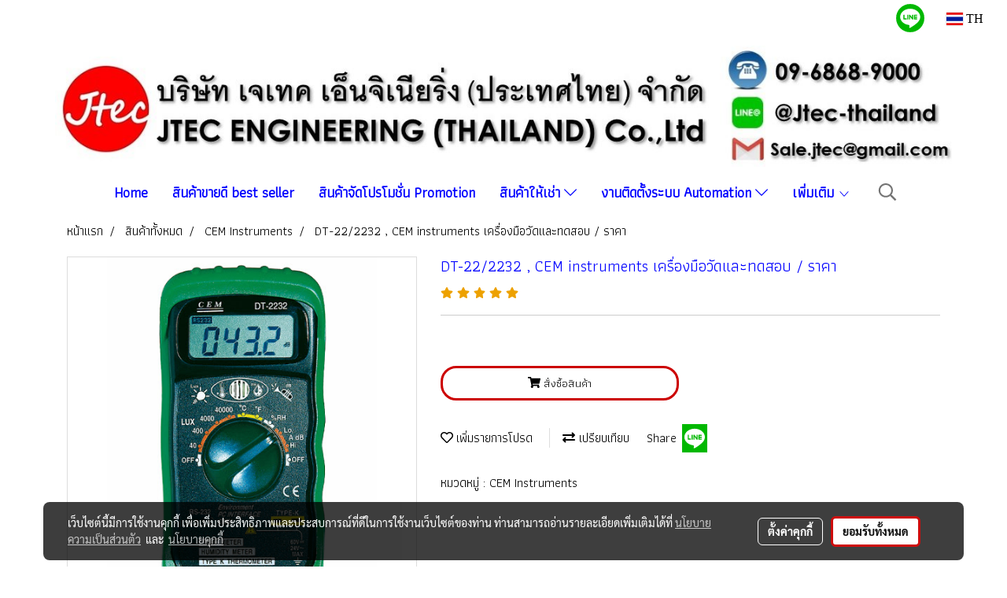

--- FILE ---
content_type: text/html; charset=UTF-8
request_url: https://www.jtec-engineering.com/product/30873-33032/dt-222232-cem-instruments-%E0%B9%80%E0%B8%84%E0%B8%A3%E0%B8%B7%E0%B9%88%E0%B8%AD%E0%B8%87%E0%B8%A1%E0%B8%B7%E0%B8%AD%E0%B8%A7%E0%B8%B1%E0%B8%94%E0%B9%81%E0%B8%A5%E0%B8%B0%E0%B8%97%E0%B8%94%E0%B8%AA%E0%B8%AD%E0%B8%9A-%E0%B8%A3%E0%B8%B2%E0%B8%84%E0%B8%B2-
body_size: 54388
content:
<!doctype html>
<html lang="th-TH">
    <head>
        <meta http-equiv="X-UA-Compatible" content="IE=edge" />
        <meta http-equiv="Content-Type" content="text/html; charset=utf-8" />
        <meta name="description" content="" />
        <meta name="Keywords" content="จำหน่าย-ติดตั้ง เครื่องมือวัดและควบคุม เซนต์เซอร์ สำหรับโรงงานอุตสาหกรรม ( มีสินค้าให้ทดลองใช้งานฟรี ) FM-2000H , Flow Meter , Power Meter , Temp Controller , PLC , Senser ราคา ประหยัด" />
        <meta name="viewport" content="width=device-width, initial-scale=1, shrink-to-fit=no" />
                <meta name="apple-mobile-web-app-capable" content="yes">
        <!-- facebook -->
        <meta property="fb:app_id" content="160631041153580" />
                        <meta property="og:type" content="product" />
       
        <meta property="og:title" content="DT-22/2232 , CEM instruments เครื่องมือวัดและทดสอบ / ราคา " />
        <meta property="og:image" content="https://image.makewebcdn.com/makeweb/m_1200x600/l8BABdXTy/DefaultData/DT_2232.png" />
        <meta property="og:description" content="" />
        <meta property="og:url" content="https://www.jtec-engineering.com/product/30873-33032/dt-222232-cem-instruments-เครื่องมือวัดและทดสอบ-ราคา-" />
        <meta property="og:site_name" content="jtec-engineering.com" />
        <!-- twitter -->
        <meta name="twitter:card" content="summary_large_image">
        <meta name="twitter:site" content="jtec-engineering.com">
        <meta name="twitter:title" content="DT-22/2232 , CEM instruments เครื่องมือวัดและทดสอบ / ราคา ">
        <meta name="twitter:description" content="">
        <meta name="twitter:image" content="https://image.makewebcdn.com/makeweb/m_1200x600/l8BABdXTy/DefaultData/DT_2232.png">
        <meta name="twitter:domain" content="https://www.jtec-engineering.com/product/30873-33032/dt-222232-cem-instruments-เครื่องมือวัดและทดสอบ-ราคา-">
        <!-- google -->
        <meta name="google-site-verification" content="Zzqf5utyVB2iQxL0Qyzmo54iiA4fxHzh0mbt-Fo5udI" />        <meta name="generator" content="MakeWebEasy" />
        <!-- Phone number-->
        <meta name="format-detection" content="telephone=no">
                                                <link rel="alternate" href="https://www.jtec-engineering.com/product/30873-33032/dt-222232-cem-instruments-เครื่องมือวัดและทดสอบ-ราคา-" hreflang="x-default" />
                    
        <link rel="canonical" href="https://www.jtec-engineering.com/product/30873-33032/dt-222232-cem-instruments-เครื่องมือวัดและทดสอบ-ราคา-" />
                    <link rel="shortlink" href="https://www.jtec-engineering.com/product/30873-33032/" />
        
                <link rel="apple-touch-icon" sizes="32x32" href="https://image.makewebcdn.com/makeweb/0/l8BABdXTy/attach_file/favicon/favicon_20211120050932-0.ico?v=202508191712" />
        <link rel="shortcut icon" href="https://image.makewebcdn.com/makeweb/0/l8BABdXTy/attach_file/favicon/favicon_20211120050932-0.ico?v=202508191712" type="image/x-icon" />
        <link rel="icon" href="https://image.makewebcdn.com/makeweb/0/l8BABdXTy/attach_file/favicon/favicon_20211120050932-0.ico?v=202508191712" type="image/x-icon" />

        <!-- CSS Main -->
                <link rel="stylesheet" href="https://fonts.googleapis.com/css?family=Open+Sans:300,400,700|Nunito|Lora|Dancing+Script|Satisfy|Fjalla+One|Oswald|Montserrat|Supermarket|Sanchez|Roboto|Quicksand|Pacifico|Raleway|Kanit|Prompt|Trirong|Taviraj|Itim|Chonburi|Mitr|Athiti|Pridi|Maitree|Pattaya|Sriracha|Sarabun|Chakra+Petch|Mali|Bai+Jamjuree|Krub|K2D|Niramit|Charm|Srisakdi|Thasadith|Kodchasan|KoHo|Charmonman|Poppins|Fahkwang|Noto+Sans+Thai|IBM+Plex+Sans+Thai|Noto+Serif+Thai|Noto+Sans+Thai+Looped|IBM+Plex+Sans+Thai+Looped&subset=thai,latin" />
        <link rel="stylesheet" type="text/css" href="https://cloud.makewebstatic.com/makeweb/prod/css/font.min.css?v=202101271138" />
        <link rel="stylesheet" type="text/css" href="https://cloud.makewebstatic.com/makeweb/prod/css/bootstrap.min.css" />
        <link rel="stylesheet" type="text/css" href="https://cloud.makewebstatic.com/makeweb/prod/css/style_mwe.css?v=202508081425" />
        <link rel="stylesheet" type="text/css" href="https://cloud.makewebstatic.com/makeweb/prod/css/style_mwe2.css?v=202508081425" />
                <!-- CSS Page -->
        <link rel="stylesheet" type="text/css" href="https://cloud.makewebstatic.com/makeweb/prod/css/fullcalendar.min.css?v=0" /><link rel="stylesheet" type="text/css" href="https://cloud.makewebstatic.com/makeweb/prod/css/fullcalendar.print.min.css?v=0" media="print" /><link rel="stylesheet" type="text/css" href="https://cloud.makewebstatic.com/makeweb/prod/css/light/homebox_eventcalendar.min.css?v=0" /><link rel="stylesheet" type="text/css" href="https://cloud.makewebstatic.com/makeweb/prod/css/light/page_calendar.min.css?v=0" /><link rel="stylesheet" type="text/css" href="https://cloud.makewebstatic.com/makeweb/prod/css/light/page_faq.min.css?v=202012190947" /><link rel="stylesheet" type="text/css" href="https://cloud.makewebstatic.com/makeweb/prod/css/owl.carousel.min.css?v=202001111111" /><link rel="stylesheet" type="text/css" href="https://cloud.makewebstatic.com/makeweb/prod/css/owl.theme.default.min.css?v=202001111111" /><link rel="stylesheet" type="text/css" href="https://cloud.makewebstatic.com/makeweb/prod/css/perfect-scrollbar.min.css?v=0" /><link rel="stylesheet" type="text/css" href="https://cloud.makewebstatic.com/makeweb/prod/css/magnific-popup.min.css?v=202012190947" /><link rel="stylesheet" type="text/css" href="https://cloud.makewebstatic.com/makeweb/prod/css/circular-loading.css?v=0" /><link rel="stylesheet" type="text/css" href="https://cloud.makewebstatic.com/makeweb/prod/css/hamburgers.min.css?v=0" />        <!-- CSS Main -->
                <link rel="stylesheet" type="text/css" href="https://cloud.makewebstatic.com/makeweb/prod/css/all.min.css?v=202310021145" />
        <!-- byAir -->
        <!-- <link rel="stylesheet" type="text/css" href="https://cloud.makewebstatic.com/makeweb/prod/css/light/theme-system.min.css?v=202306151430" /> -->
        <link rel="stylesheet" type="text/css" href="https://cloud.makewebstatic.com/makeweb/prod/css/light/theme-system.css?v=20260122094545" />
        <link rel="stylesheet" type="text/css" href="https://cloud.makewebstatic.com/makeweb/prod/css/light/theme-system2.css?v=202306151430" />
        <link rel="stylesheet" type="text/css" href="/customer-css/style_l8BABdXTy.min.css?v=1758506619" />
        
        <title>DT-22/2232 , CEM instruments เครื่องมือวัดและทดสอบ / ราคา </title>

        <!-- JS Main -->
                <script src="https://cdnjs.cloudflare.com/ajax/libs/jquery/3.6.0/jquery.min.js?v=202508191712" integrity="sha384-vtXRMe3mGCbOeY7l30aIg8H9p3GdeSe4IFlP6G8JMa7o7lXvnz3GFKzPxzJdPfGK" crossorigin="anonymous"></script>
        <script type="text/javascript" src="https://cloud.makewebstatic.com/makeweb/prod/js/imagesloaded.min.js?v=1"></script>
        <script type="text/javascript" src="https://cloud.makewebstatic.com/makeweb/prod/js/vue@2_6_11.js?v=202508191712"></script>
                <script type="text/javascript" src="https://www.instagram.com/embed.js" async="true"></script>
        <!-- JS Page -->
        <script src="https://apis.google.com/js/api:client.js" defer></script>        <!-- Script Embed -->
        
        <style>
            #divMWEAds .mweColor{
                color: #28bee3;
            }

            /* #divMWEAds .webFreeColor{
                color: #ffffff;
                background-color: #28bee3;
            }           */

            .webFreeColor { background-color: #28bee3; border-color: #24BEE2; color: #FFFFFF; border-radius: 20px;width: 148px; height: 36px; line-height: normal;}
            .webFreeColor:hover,
            .webFreeColor.active {
                background-color: #09A1E0; border-color: #1EA7C7; color: #FFFFFF;
}
        </style>
    </head>
    <body>
        <!-- Script Embed -->
        
        <!-- <script>
                    </script> -->
        <style type="text/css">
                        .pagination>li>a, .pagination>li>span {
                font-size: 14px;
                color: inherit;
            }
            .dropdown.areacontext.open{
                z-index: 1001 !important;
            }
            .table-responsive table {
                margin-bottom: 20px;
                white-space: nowrap;
            }
            @media only screen and (min-width: 1200px) {
                .table-responsive table {
                    white-space: normal;
                }
            }
            @media only screen and (min-width: 1200px) {
                .section-container > .slimScrollDiv {
                    display: none;
                }
            }
            a[data-mce-href] {
                font-size: inherit;
                font-family: inherit;
                /*color: inherit;*/
            }
            /* areacontext menu */
            .areacontext {
                border: 1px solid rgb(9,10,12);
            }
            .areacontext .btn-primary {
                background: #373e44!important;
                color: #FFF!important;
                border-color: #23292f!important;
                padding: 1px 5px;
                display: block;
            }
            .areacontext > div {
                font-family: Open Sans !important;
                font-size: 12px !important;
            }
            .areacontext ul.dropdown-menu {
                border-radius: 0px !important;
                background: #373E44 !important;
                margin-top: 0px !important;
                border: 1px solid rgb(9,10,12);
                padding: 0px !important;
                min-width: 100px !important;
                transform: translate3d(-1px, 20px, 0px) !important;
            }
            .areacontext ul.dropdown-menu > li > a {
                font-family: "Helvetica Neue",Helvetica,Tahoma !important;
                font-size: 12px !important;
                color: rgb(145, 159, 174) !important;
                padding: 3px 5px !important;
                display: block;
            }
            .areacontext ul.dropdown-menu > li > a:hover {
                background: #262D33 !important;
                color: #FFF !important;
                text-decoration: none;
            }
            /* addition */
            /* facebook like box */
            .fb-like.fb_iframe_widget > span > iframe{
                max-width:none!important
            }
            /* img in table */
            table img {
                max-width:initial!important;
            }
            /* iframe */
            iframe {
                max-width:100%;
            }
            /* pagination */
            .pagination>li>a,.pagination>li>span{
                font-size:14px;color:inherit
            }
            /* table */
            .table-responsive table {
                margin-bottom:20px;
                white-space:nowrap;
            }
            @media only screen and (min-width: 1200px){
                .table-responsive table{
                    white-space:normal
                }
            }
            /* img width and rendering */
            div#section-content img:not(.fill),
            div#section-footer img:not(.fill) {
                overflow:hidden;
                opacity:0;
                -webkit-transition:opacity .3s ease-in-out,-webkit-transform .3s ease-in-out;
                transition:opacity .3s ease-in-out,transform .3s ease-in-out;
                max-width:100%;
            }
            @media (max-width: 768px) {
                body {
                    max-width: 100vw;
                }
            }
            /* force show img */
            .map_outter img {
                opacity: 1 !important;
            }
            /* link in tinymce */
            a[data-mce-href] {
                font-size: inherit;
                font-family: inherit;
            }
            /* top layout */
            nav > #top-area > .container-fluid {
                padding-left: 8px;
                padding-right: 8px;
            }
            nav > #top-area > .row {
                margin: 0;
            }
            nav > #top-area > .row > .col {
                padding: 0;
            }
            .navbar-link {
                display: inline-block;
                padding: 8px;
                border: none;
                margin: 8px 0px;
                vertical-align: middle;
                line-height: 1;
            }
            /*.navbar-fa {
                width: 24px !important;
                height: 24px !important;
            }*/
            .navbar-toggler-icon {
                margin: 0;
                padding: 0;
            }
            .dropdown > .dropdown-toggle > svg {
                transition: all 300ms ease;
                -webkit-transition: all 300ms ease;
                -o-transition: all 300ms ease;
                -ms-transition: all 300ms ease;
            }
            .dropdown.show > .dropdown-toggle > svg {
                transform: rotate(180deg);
                -webkit-transform: rotate(180deg);
                -moz-transform: rotate(180deg);
                -o-transform: rotate(180deg);
            }
            .dropdown-menu > li > .dropdown-toggle > svg {
                transition: all 300ms ease;
                -webkit-transition: all 300ms ease;
                -o-transition: all 300ms ease;
                -ms-transition: all 300ms ease;
            }
            .dropdown-menu > li.show > .dropdown-toggle > svg {
                transform: rotate(90deg);
                -webkit-transform: rotate(90deg);
                -moz-transform: rotate(90deg);
                -o-transform: rotate(90deg);
            }
            /* cart widget */
            nav span.fa-layers.fa-fw > i.navbar-fa + span.fa-layers-counter {
                display: none;
            }
            nav span.fa-layers.fa-fw > svg.navbar-fa + span.fa-layers-counter {
                -webkit-transform: scale(0.75) !important;
                transform: scale(0.75) !important;
                top: -75%;
                right: auto;
                left: 50%;
                -webkit-transform-origin: top center;
                transform-origin: top center;
                display: inline-block;
            }
            /* list style */
            ul {
                margin-bottom: 0 !important;
            }
            li {
                /* list-style: none;*/
            }
            /* hide caret */
            .dropdown-toggle::after{
                display:none!important;
            }
            /* social widget */
            .social-widget {
                display: inline-block;
            }
            .social-widget a {
                font-size: 30px;
                width: 30px;
                height: 30px;
                min-width: 30px;
                min-height: 30px;
            }
            @media (min-width: 401px) {
                .social-widget a {
                    font-size: 36px;
                    width: 36px;
                    height: 36px;
                    min-width: 36px;
                    min-height: 36px;
                }
            }
            .social-widget a svg.fa-twitter {
                margin-right: -1px !important;
            }
            .social-widget a svg.fa-instagram {
                margin-right: 2px !important;
            }
            .social-widget a svg.fa-google-plus-g {
                margin-right: -6px !important;
            }
            .social-widget a svg.fa-youtube {
                margin-right: -3px !important;
            }
            /* vertical align text widget */
            .navbar-text {
                line-height: 150%;
                vertical-align: middle;
                min-height: 50px;
            }
            @media (min-width: 401px) {
                .navbar-text {
                    min-height: 56px;
                }
            }
        </style>

                <!--// ! ------------arrow scroll to top -->
                            <a href="javascript:void(0);" id="toTop" class="back-to-top widget-to-top  " style="display: none; width: 45px !important; height: 45px !important; z-index: 55;">
                <span class="fa-stack" style="font-size: 22px;">
                    <i class="fas fa-circle fa-stack-2x" style="color: #2b2a2a;"></i>
                    <i class="fas fa-arrow-up fa-stack-1x fa-inverse" style="color: #ffffff;"></i>
                </span>
            </a>
               
        <!-- //! facebook messager -->
                <div class="section-container">
            <!-- BoxLoading -->
            <div class="boxLoading" id="boxLoading">
                <div class="loader">
                    <svg class="circular" viewBox="25 25 50 50">
                    <circle class="path" cx="50" cy="50" r="20" fill="none" stroke-width="3" stroke-miterlimit="10"></circle>
                    </svg>
                </div>
            </div>

            <div class="modal fade" tabindex="-1" role="dialog" aria-labelledby="myModalLabel" aria-hidden="true" id="modal_standard"></div>
<div class="modal fade" tabindex="-1" role="dialog" aria-labelledby="myModalLabel" aria-hidden="true" id="modal_popup"></div>
<div class="modal fade" tabindex="-1" role="dialog" aria-labelledby="myModalLabel" aria-hidden="true" id="modal_coupon"></div>

<script type="text/javascript">

    function showModalBS(isClose, path, size) {
        if (size == 'small') {
            var siz = 'sm';
        } else if (size == 'medium') {
            var siz = 'md';
        } else if (size == 'large') {
            var siz = 'lg';
        } else if (size == 'full') {
            var siz = 'full';
        } else if (size == 'cartlogin') {
            var siz = 'modalCartLogin';
        } else if (size === 'addToCartGroupProduct') {
            var siz = 'groupProduct modal-dialog-centered'
        } else if (size === 'addToCart') {
            var siz = 'addToCart modal-dialog-centered'
        } else if (size === 'medium-center') {
            var siz = 'md modal-dialog-centered'
        } else {
            var siz = 'md';
        }

        if (isClose == 1) {
            var backdrop = true;
        } else if (isClose == 0) {
            var backdrop = 'static';
        } else {
            var backdrop = true;
        }
        jQuery('#modal_standard').html('<div class="modal-dialog modal-' + siz + '"><div class="modal-content"><div class="modal-loading text-center"><i class="fas fa-circle-notch fa-spin fa-3x"></i></div></div></div>');
        jQuery('#modal_standard').modal({
            backdrop: backdrop,
            // remote: path,
            show: true,
            keyboard: true
        });
        jQuery('#modal_standard').find('.modal-content').load(path, function (responseText, textStatus, XMLHttpRequest) {
        });
    }

    function showModalPopup(isClose, path) {
        if (isClose == 1) {
            var backdrop = true;
        } else if (isClose == 0) {
            var backdrop = 'static';
        } else {
            var backdrop = true;
        }
        jQuery('#modal_popup').html('<div class="modal-dialog modal-lg"><div class="modal-content"><div class="modal-loading text-center"><i class="fas fa-circle-notch fa-spin fa-3x"></i></div></div></div>');
        jQuery('#modal_popup').modal({
            backdrop: backdrop,
            // remote: path,
            show: true,
            keyboard: true
        });
        jQuery('#modal_popup').find('.modal-content').load(path, function (responseText, textStatus, XMLHttpRequest) {
        });
    }

    function showModalCouponBS(path) {
        jQuery('#modal_coupon').html('<div class="modal-dialog modal-coupon modal-dialog-centered"><div class="modal-content"><div class="modal-loading text-center"><i class="fas fa-circle-notch fa-spin fa-3x"></i></div></div></div>');
        jQuery('#modal_coupon').modal({
            backdrop: true,
            // remote: path,
            show: true,
            keyboard: true
        });
        jQuery('#modal_coupon').find('.modal-content').load(path, function (responseText, textStatus, XMLHttpRequest) {
        });
    }

</script>                        <div class="disabled-filter"></div>
            <div class="section-body ">
                <div id="section-header" class="sps sps--abv">
                    
<style type="text/css">
    @media  only screen and (min-width: 1025px){
        .headerMobile {
            display: none !important;
        }
        .navbar-toggler {
            display: none !important;
        }
        .navbar-expand-xl .navbar-collapse {
            display: flex !important;
            flex-basis: auto;
        }
        .navbar-expand-xl .navbar-nav {
            flex-direction: row;
        }
        .navbar-expand-xl .navbar-nav .nav-link {
            padding-right: 0.5rem;
            padding-left: 0.5rem;
        }
        /* sticky */
        .headerDesktop nav #top-sticky {
            transition: transform 450ms;
            -webkit-transition: transform 450ms;
            -moz-transition: transform 450ms;
            -o-transition: transform 450ms;
        }
        .sps--abv .headerDesktop nav #top-sticky {
            position: relative;
            transform: translate3d(0, 0, 0);
            -webkit-transform: translate3d(0, 0, 0);
            -moz-transform: translate3d(0, 0, 0);
            -ms-transform: translate3d(0, 0, 0);
        }
        .sps--abv .headerDesktop nav #top-mb {
            margin-bottom: 0;
        }
                .sps--abv .headerDesktop nav #top-sticky #cart{
            display: none !important;
        }
                .sps--blw .headerDesktop nav #top-sticky {
            position: fixed;
            top: -56px;
            left: 0;
            right: 0;
            z-index: 1000;
            box-shadow: 0 2px 5px 0 rgba(0,0,0,0.16), 0 2px 10px 0 rgba(0,0,0,0.12);
            -webkit-box-shadow: 0 2px 5px 0 rgba(0,0,0,0.16), 0 2px 10px 0 rgba(0,0,0,0.12);
            -moz-box-shadow: 0 2px 5px 0 rgba(0,0,0,0.16),0 2px 10px 0 rgba(0,0,0,0.12);
            transform: translate3d(0, 56px, 0);
            -webkit-transform: translate3d(0, 56px, 0);
            -moz-transform: translate3d(0, 56px, 0);
            -ms-transform: translate3d(0, 56px, 0);
        }
        .sps--blw .headerDesktop nav #top-mb {
            padding-bottom: 56px;
                    }
                    .sps--blw #top-sticky #logotop{
                display: none !important;
            }
        
        .sps--blw .headerDesktop nav #top-sticky #cart{
            display: inline-flex !important
        }

    }
    @media (max-width: 1024px){
        .headerDesktop {
            display: none !important;
        }
        /* sticky */
        .sps--abv .headerMobile nav #top-sticky {
                            position: static;
                    }
        .sps--abv .headerMobile nav #top-mb {
            margin-bottom: 0;
        }
        .sps--blw .headerMobile nav #top-sticky {
            position: fixed;
            top: 0;
            left: 0;
            right: 0;
            z-index: 1000;
            box-shadow: 0 2px 5px 0 rgba(0,0,0,0.16), 0 2px 10px 0 rgba(0,0,0,0.12);
            -webkit-box-shadow: 0 2px 5px 0 rgba(0,0,0,0.16), 0 2px 10px 0 rgba(0,0,0,0.12);
            -moz-box-shadow: 0 2px 5px 0 rgba(0,0,0,0.16),0 2px 10px 0 rgba(0,0,0,0.12);
        }
        .sps--blw .headerMobile nav #top-mb {
            margin-bottom: 56px;
        }
                    .icoMember ,#iconsMember{
                display: none;
            }
                ul.navbar-topmenu.navbar-nav .arrowCollapse{
            transition: transform .3s ease 0s;
        }
         ul.navbar-topmenu.navbar-nav .arrowCollapse > svg{
            transition: transform .3s ease 0s;
        }
    }
    .sb {
        visibility: visible;
        /*position: absolute;
        top: 0;
        left: 0;
        right: 0;
        bottom: 0;

        opacity: 1;
        z-index: 999;
        padding: 0 16px;
        /*margin: 0 16px;*/
    }
    .sb > input {
        /*width: calc(100% - 39px);
        border-top: 0;
        border-left: 0;
        border-right: 0;
        border-bottom: 2px solid #FFF;
        background: #333 !important;
        padding: 6px;
        color: #FFF;
        vertical-align: middle;*/
    }
    .sb > input::placeholder {
        color: #333;
    }
    .sb > input:focus {
        outline: none;
    }
    .aCloseSearchIcon {
        height: 36px;
        padding: 6px 12px;
    }
    #top-sticky > div {
        position: relative;
    }
    div.headerMobile{
        position: relative;
        z-index: 56;
    }
        #divMWEAds {
        bottom: unset;
        width: 100vw !important;
        background: #fff;
        color: #000;
    }
    #divMWEAds:hover {
        background: #fff;
    }
    #topZone {
        padding-top: 0px;
    }
    .marginBot {
        margin-bottom: 0px;
    }

    .headerMobile #divMWEAds {
        font-family: 'DB Heavent' !important; 
        font-size:21px;
        z-index:999999;
    }
    .headerMobile #divMWEAds a {
        font-size: 20px; 
        font-family: 'DB Heavent' !important;
        font-weight: bold;
    }
    @media only screen and (max-width: 400px) {
        .headerMobile #divMWEAds {
            font-size:16px;
        }
        #divMWEAds img {
            max-height: 25px;
            max-width: 25px;
        }
        .headerMobile #divMWEAds a {
            font-size: 16px;
        }
    }
</style>
<div class="headerDesktop">
            <style type="text/css">
    @media (min-width: 1025px) {
        .navbar-brand {
            font-size: 24px !important;
            border: none !important;
            padding: 0;
            margin: auto;
        }
        .navbar-text{
            min-height: 24px;
        }
        .text-truncate{
            width: 100%;
        }
        .text-truncate p{
            margin-bottom: 0 !important;
            line-height: 24px;
        }

        #menutop{
            margin: 10px 10px 10px 0 !important;
        }
        .topwidget-menu{
            margin: 0 !important;
        }
        .sps--abv .row-display-justify {
            -webkit-box-pack: center !important;
            -ms-flex-pack: center !important;
            justify-content: center !important;
        }
        .sps--blw .row-display-justify {
            -webkit-box-pack: flex-start !important;
            -ms-flex-pack: flex-start !important;
            justify-content: flex-start !important;
        }
        #top-area  #logotop {
            margin: 10px 0px 0px 0px;
        }
        .navbar-brand .img-logo {
            max-width: 100%;
            min-width: 1px;
            min-height: 1px;
            max-height: 100%;
        }
        #top-sticky #cart2{
            display: none !important;
        }
        .sps--blw #top-sticky #cart2{
            display: inline-flex !important;

        }
    }
</style>

<nav id="topZone" class="navbar-expand-xl">
            <div id="top-bar">
            <div id="top-mb">
                <div class="container-fluid">
                                        <div class="row align-items-center justify-content-end">
                        
                                                    <div class="col-lg-auto">
                                                                                                                                                                    <div id="socialnetwork" class="hoverOverlay d-inline-flex align-middle my-1">
                                        <div class="d-inline">
<style>
    .empty {
        padding-top: 15px;
        padding-right: 22px;
        padding-bottom: 12px;
        padding-left: 29px;
    }
    .wechatSocial{
        cursor: pointer;
    }
    .pointer-none {
        pointer-events: none;
    }
</style>
<div class="social-widget">
                                        <a class="faco-top fa-layers fa-fw LineSocial" target="_blank" href="http://line.me/ti/p/~@Jtec-thailand " style="margin-right: 8px; margin-left: 8px;1">
            <i class="fas fa-circle colorLineBG pointer-none"></i>
            <i class="fa-inverse fab fa-line colorLine pointer-none" data-fa-transform="grow-1.8" data-fa-mask="fas fa-circle"></i>
        </a>
    
    
    </div>
<script type="text/javascript">

    jQuery(".wechatSocial").click(function () {
        window.parent.showModalBS(1, '/include/social/dialogSettingSocialcontroller.php?menu=wechatqrcode', 'medium', 1);
    });
    
</script></div>
                                    </div>
                                                                                                                                    <div id="languagetab" class="hoverOverlay d-inline-flex align-middle my-1">
                                        <style type="text/css">
    .headerDesktop .topwidget-lang .dropdown-menu.dropdown-menu-right.show{
        padding: 0;
        border-radius: .25rem;
        transform: translate3d(0px, 40px, 0px) !important;
    }
    .headerDesktop .topwidget-lang ul, .topwidget-lang li {
        min-width: 1px;
        border-radius: 0;
    }
    .headerMobile .topwidget-lang {
    }
    .headerMobile .topwidget-lang ul, .topwidget-lang li {
        min-width: 1px;
        width: 100%;
        border-radius: 0;
    }
    .headerDesktop .topwidget-lang #chooseLanguage{
        line-height: 24px;
    }
    .flag-icon{
        box-shadow : 0px 0px 2px 0px rgb(0 0 0 / 25%);
    }
</style>
<div class="topwidget-lang">
    <ul class="navbar-nav">
        <li class="nav-item dropdown">
                                                <a data-toggle="dropdown" class="dropdown-toggle aLanguage nav-link" id="chooseLanguage" href="javascript:void(0)">
                        <i class="flag-icon flag-icon-th"></i>
                        TH                     </a>
                                                </li>
    </ul>
</div>                                    </div>
                                                            </div>
                                            </div>
                </div>
            </div>
        </div>
        <div id="top-area">
                    <div id="top-mb">
                <div class="container-fluid">
                    <div class="row no-gutters">
                        <div class="col col-lg text-center">
                            <div id="logotop" class="hoverOverlay d-inline-flex">
                                <span class="navbar-brand">
                                    <a href="/" style="text-decoration: none;">
                                            <style> 
        @media (min-width: 1025px){ 
            .img-logo { 
                                                                                    } 
        } 
    </style>
    <img src="https://image.makewebcdn.com/makeweb/m_1920x0/l8BABdXTy/DefaultData/LOGO_WEB_23.jpg?v=202405291424" alt="logo" title="logo" class="d-inline-block img-logo"/>
                                    </a>
                                </span>
                            </div>
                        </div>
                    </div>
                </div>
            </div>
                            <div id="top-sticky">
                <div class="container-fluid">
                    <div class="row no-gutters justify-content-center">
                                                    <div class="collapse topSearchBar">
                                <div class="topSearchBarInner">
                                    <div class="input-group mb-3">
                                        <input type="text" class="form-control textStringSearchTopWidget" placeholder="ใส่คำค้นหาของคุณ...">
                                        <div class="input-group-append">
                                            <button class="btn border-left-0 rounded-right btn-outline-secondary btnSearchTopWidget" type="button"><i class="fas fa-search"></i></button>
                                        </div>
                                    </div>
                                </div>
                            </div>
                        
                                                    <div class="col-12 col-lg-auto d-lg-inline-flex align-items-center">
                                <div id="menutop" class="hoverOverlay d-inline-flex">
                                    <div class="collapse navbar-collapse">
                                        <style type="text/css">
    .topwidget-menu .navbar-nav .dropdown-menu {
        padding: 0;
        margin: 0;
    }
    .topwidget-menu .navbar-nav .dropdown-menu.hidden {
        visibility: hidden;
    }
    /*PC hack to hover*/
    @media (min-width: 1025px) {
        ul.navbar-topmenu.navbar-nav > li.nav-item:hover > .dropdown-menu{
            display:block !important;
        }
        ul.navbar-topmenu.navbar-nav > li.nav-item > ul.dropdown-menu li:hover > .dropdown-menu{
            display:block !important;
        }
        ul.navbar-topmenu.navbar-nav ul{
            box-shadow: 0 6px 12px rgba(0,0,0,0.175);
        }
        .topwidget-menu {
            margin: 10px;
        }
        ul.dropdown-menu.dropdown-menu-right{
            left: unset;
            right:0;
        }
        .dropdownfix-menu-right {
            right:100% !important;
            left:auto !important;
        }
        .public-topmenu .dropdown-menu-right .fa-chevron-right {
            transform: rotate(180deg);
            left: 0;
            position: absolute;
            top: 12px;
        }
        .public-topmenu .dropdown-menu-right .fa-chevron-down{
            transform: rotate(90deg);
            left: 0;
            position: absolute;
            top: 12px;
        }
        .more.hidden{
            display:none;
        }
        .public-topmenu .dropdown-menu:not(.dropdown-menu-right) .fa-chevron-down{
            transform: rotate(-90deg);
        }
        ul.navbar-topmenu.navbar-nav > li.nav-item ul{
            position: absolute;
        }
        .public-topmenu .topmenuLg{
            border-right:none !important;
        }
    }
    /* tablet*/
    @media only screen and (min-width: 768px) and (max-width: 1112px) {
        ul.navbar-topmenu.navbar-nav ul{
            box-shadow: 0 6px 12px rgba(0,0,0,0.175);
        }
    }
    /*mobile tablet*/
    @media  only screen and (max-width: 1024px) {
        
        ul.navbar-topmenu .abl1 .arrowCollapse,
        ul.navbar-topmenu .abl2 .arrowCollapse{
            position: absolute;
            right: 20px !important;
            top: 25%;
            text-align: center;
            height: 16px;
        }
        ul.navbar-topmenu.navbar-nav a{
            text-align: left !important;
            white-space: normal;
        }
        ul.navbar-topmenu.navbar-nav .fa-chevron-down{
                        transition: all .3s ease 0s;
            -ms-transition: all .3s ease 0s;
            -webkit-transition: all .3s ease 0s;
            -moz-transition: all .3s ease 0s;
        }
        ul.navbar-topmenu.navbar-nav .fa-chevron-right{
                         transform: rotate(90deg);
            transition: all .3s ease 0s;
            -ms-transition: all .3s ease 0s;
            -webkit-transition: all .3s ease 0s;
            -moz-transition: all .3s ease 0s;
           /* width: 15px;
            height: 15px; */
        }
        
        ul.navbar-topmenu.navbar-nav span.arrowCollapse > .fa-chevron-right{
            right: 12px;
            top: 27%;
        }

        ul.navbar-topmenu.navbar-nav a{
            word-wrap: break-word;
        }
        ul.navbar-topmenu.navbar-nav .more{
            display:none !important;
        }
        .public-topmenu .dropdown.show > a > .arrowCollapse{
            transform: rotate(180deg);
            -ms-transform: rotate(180deg);
            -webkit-transform: rotate(180deg);
            -moz-transform: rotate(180deg);
        }
        .public-topmenu ul.dropdown-menu.show > li.show:not(.dropdown) > a > svg.fa-chevron-right{
            transform: rotate(270deg);
            -ms-transform: rotate(270deg);
            -webkit-transform: rotate(270deg);
            -moz-transform: rotate(270deg);
        }
        .public-topmenu li.show:not(.dropdown) > a > .arrowCollapse > svg{
            transform: rotate(270deg);
            -ms-transform: rotate(270deg);
            -webkit-transform: rotate(270deg);
            -moz-transform: rotate(270deg);
        }
        ul.navbar-topmenu.navbar-nav > li > ul > li > a {
            padding-left: 30px !important;
        }
        ul.navbar-topmenu.navbar-nav ul ul a {
            padding-left: 45px !important;
        }
    }
</style>
<div class="topwidget-menu">
    <ul class="navbar-nav navbar-topmenu public-topmenu">
                                    <li class="nav-item ">
                    <a class="nav-link abl1"  data-onhome="home" href="/" target="_self">
                        Home                    </a>
                </li>
                                                <li class="nav-item ">
                    <a class="nav-link abl1"   href="/category/3730/สินค้าขายดี-best-seller" target="_self">
                        สินค้าขายดี best seller                    </a>
                </li>
                                                <li class="nav-item ">
                    <a class="nav-link abl1"   href="/category/3731/สินค้า-โปรโมชั่น-promotion" target="_self">
                        สินค้าจัดโปรโมชั่น Promotion                    </a>
                </li>
                                                <li class="nav-item dropdown ">
                    <a class="nav-link abl1"   href="/category/4044/สินค้าให้เช่า" target="_blank" style="position: relative;">
                        สินค้าให้เช่า                                                    <span class="arrowCollapse">
                                <i class="fal fa-chevron-down"></i>
                            </span>
                                            </a>
                    <ul class="dropdown-menu">
                                                                                    <li>
                                    <a class="nav-link dropdown-item abl2"   href="/category/4032/ให้เช่าเครื่องวัดอัตราการไหลอุลตร้าโซนิค-ultrasonic-clamp-on-flow-meter-floko-fm-200h" target="_self">
                                        ให้เช่า เครื่องวัดอัตราการไหลอุลตร้าโซนิค Ultrasonic Clamp-On Flow Meter Floko FM-200H                                    </a>
                                </li>
                                                                                                                <li>
                                    <a class="nav-link dropdown-item abl2"   href="/category/4323/ให้เช่า-ชุดกระเป๋า-พาวเวอร์มิเตอร์-entes-power-meter-logreader-kit" target="_blank">
                                        ให้เช่า ชุดกระเป๋า พาวเวอร์มิเตอร์ Entes Power Meter LogReader Kit                                     </a>
                                </li>
                                                                                                                <li>
                                    <a class="nav-link dropdown-item abl2"   href="/category/4100/ให้เช่า-แคล้มป์วัดความต้านทานดิน-digital-clamp-ground-earth-resistance-etcr2100c" target="_self">
                                        ให้เช่า แคล้มป์วัดความต้านทานดิน Digital Clamp Ground Earth Resistance ETCR2100C+                                    </a>
                                </li>
                                                                                                                <li>
                                    <a class="nav-link dropdown-item abl2"   href="/category/4041/ให้เช่ากล้องภาพความร้อน-thermoscan" target="_self">
                                        ให้เช่า กล้องภาพความร้อน Thermoscan Hti HT-18                                    </a>
                                </li>
                                                                                                                <li>
                                    <a class="nav-link dropdown-item abl2"   href="/category/4233/ให้เช่า-เครื่องวัดไฟฟ้าสถิตย์-electrostatic-field-meter-simco-fmx-003" target="_self">
                                        ให้เช่า เครื่องวัดไฟฟ้าสถิตย์ ELECTROSTATIC FIELD METER / ZEJING Model FMX-003                                    </a>
                                </li>
                                                                                                                <li>
                                    <a class="nav-link dropdown-item abl2"   href="/category/4230/ให้เช่า-เครื่องวัดความสั่นสะเทือนแบบปากกา-vibration-meter-smart-sensor-ac63a" target="_self">
                                        ให้เช่า เครื่องวัดความสั่นสะเทือนแบบปากกา VIBRATION METER Smart Sensor AC63A                                    </a>
                                </li>
                                                                                                                <li>
                                    <a class="nav-link dropdown-item abl2"   href="/category/4344/ให้เช่า-เครื่องวัดความหนืด-viscometer" target="_self">
                                        ให้เช่า เครื่องวัดความหนืด Viscometer                                    </a>
                                </li>
                                                                        </ul>
                </li>
                                                <li class="nav-item dropdown ">
                    <a class="nav-link abl1"   href="/category/3886/งานติดตั้งระบบ-automation" target="_self" style="position: relative;">
                        งานติดตั้งระบบ Automation                                                    <span class="arrowCollapse">
                                <i class="fal fa-chevron-down"></i>
                            </span>
                                            </a>
                    <ul class="dropdown-menu">
                                                                                    <li>
                                    <a class="nav-link dropdown-item abl2"   href="/category/3427/เครื่องลดค่าไฟโรงงาน-energy-saving" target="_self">
                                        ติดตั้งเครื่องลดค่าไฟฟ้า                                    </a>
                                </li>
                                                                                                                <li>
                                    <a class="nav-link dropdown-item abl2"   href="/category/4037/ออกแบบติดตั้ง-ตู้บันทึกค่าอุณภูมิใน-computer" target="_self">
                                        ออกแบบติดตั้ง ตู้บันทึกค่าอุณภูมิใน Computer                                    </a>
                                </li>
                                                                                                                <li>
                                    <a class="nav-link dropdown-item abl2"   href="/category/4036/ออกแบบติดตั้ง-ตู้บันทึกค่าอุณภูมิ-recoder-paper" target="_self">
                                        ออกแบบติดตั้ง ตู้บันทึกค่าอุณภูมิ Recoder Paper                                    </a>
                                </li>
                                                                                                                <li>
                                    <a class="nav-link dropdown-item abl2"   href="/category/4034/ออกแบบติดตั้ง-ตู้ควบคุมอุณภูมิ-heater-ต้มน้ำ" target="_self">
                                        ออกแบบติดตั้ง ตู้ควบคุมอุณภูมิ Heater ต้มน้ำ                                    </a>
                                </li>
                                                                                                                <li>
                                    <a class="nav-link dropdown-item abl2"   href="/category/4039/ออกแบบติดตั้ง-ตู้อบน้ำตาลด้วย-heater-infrared-40kw" target="_self">
                                        ออกแบบติดตั้ง ตู้อบ Heater Infrared                                    </a>
                                </li>
                                                                                                                <li>
                                    <a class="nav-link dropdown-item abl2"   href="/category/4035/ออกแบบติดตั้ง-ตู้วัดค่า-ph-meter-พร้อมบันทึกค่าใน-sd-card" target="_self">
                                        ออกแบบติดตั้ง ตู้วัดค่า PH Meter พร้อมบันทึกค่าใน SD Card                                    </a>
                                </li>
                                                                                                                <li>
                                    <a class="nav-link dropdown-item abl2"   href="/category/4038/ออกแบบติดตั้ง-ตู้ปรับรอบมอเตอร์-timer-amp-inverter" target="_self">
                                        ออกแบบติดตั้ง ตู้ปรับรอบมอเตอร์ Timer &amp; Inverter                                    </a>
                                </li>
                                                                        </ul>
                </li>
                                                <li class="nav-item dropdown ">
                    <a class="nav-link abl1"   href="/category" target="_blank" style="position: relative;">
                        สินค้าทั้งหมด Product                                                    <span class="arrowCollapse">
                                <i class="fal fa-chevron-down"></i>
                            </span>
                                            </a>
                    <ul class="dropdown-menu">
                                                                                    <li>
                                    <a class="nav-link dropdown-item abl2"    href="/category/3201/เครื่องวัดและควบคุมอัตราการไหล-flow-meter" target="_self" style="position: relative;">
                                        เครื่องวัดและควบคุมอัตราการไหล Flow Meter                                                                                    <span class="arrowCollapse">
                                                <i class="fal fa-chevron-right fa-xs fa-fw"></i>
                                            </span>
                                                                            </a>
                                    <ul class="dropdown-menu">
                                                                                                                                    <li>
                                                    <a class="nav-link dropdown-item abl2"    href="/category/3782/มิเตอร์วัดการไหลแบบ-ultrasonic-" target="_self">
                                                        มิเตอร์วัดการไหลแบบรัดท่อ Ultrasonic Clamp On Flow Meter แบบมือถือ                                                    </a>
                                                </li>
                                                                                                                                                                                <li>
                                                    <a class="nav-link dropdown-item abl2"    href="/category/4064/flow-meter-clamp-on-แบบติดตั้ง" target="_self">
                                                        มิเตอร์วัดการไหลแบบรัดท่อ Ultrasonic Clamp On Flow Meter แบบติดตั้ง                                                    </a>
                                                </li>
                                                                                                                                                                                <li>
                                                    <a class="nav-link dropdown-item abl2"    href="/category/3783/มิเตอร์วัดการไหลแบบสนามแม่เหล็ก" target="_self">
                                                        มิเตอร์วัดการไหลแบบสนามแม่เหล็ก Electromagnetic Flow Meter                                                    </a>
                                                </li>
                                                                                                                                                                                <li>
                                                    <a class="nav-link dropdown-item abl2"    href="/category/3786/มิเตอร์วัดการไหลในลำรางเปิด" target="_self">
                                                        มิเตอร์วัดการไหลในลำรางเปิด Open Channel Flow Meter                                                    </a>
                                                </li>
                                                                                                                                                                                <li>
                                                    <a class="nav-link dropdown-item abl2"    href="/category/3879/flow-coriolis-mass" target="_self">
                                                        มิเตอร์วัดการไหลแบบ Coriolis Mass flow meter                                                    </a>
                                                </li>
                                                                                                                                                                                <li>
                                                    <a class="nav-link dropdown-item abl2"    href="/category/4013/flow-meter-vortex" target="_self">
                                                        มิเตอร์วัดการไหลแบบ Flow Meter Vortex                                                    </a>
                                                </li>
                                                                                                                                                                                <li>
                                                    <a class="nav-link dropdown-item abl2"    href="/category/3784/มิเตอร์วัดการไหลน้ำมัน" target="_self">
                                                        มิเตอร์วัดการไหลน้ำมัน Oil Flow Meter                                                    </a>
                                                </li>
                                                                                                                                                                                <li>
                                                    <a class="nav-link dropdown-item abl2"    href="/category/3787/มิเตอร์วัดการไหลของลมแบบติดตั้ง" target="_self">
                                                        มิเตอร์วัดการไหลของลมแบบติดตั้ง AIR FLOW METER                                                    </a>
                                                </li>
                                                                                                                                                                                <li>
                                                    <a class="nav-link dropdown-item abl2"    href="/category/3785/เซนเซอร์วัดการไหล-flow-sensor" target="_self">
                                                        เซนเซอร์วัดการไหล Flow Switch Thermal                                                    </a>
                                                </li>
                                                                                                                                                                                <li>
                                                    <a class="nav-link dropdown-item abl2"    href="/category/4069/thermal-mass-flow-meter" target="_self">
                                                        Thermal Mass Flow Meter                                                    </a>
                                                </li>
                                                                                                                                                                                <li>
                                                    <a class="nav-link dropdown-item abl2"    href="/category/4114/f-โซลินอยด์วาล์ว" target="_self">
                                                        โซลินอยด์วาล์ว Solenoid valve                                                    </a>
                                                </li>
                                                                                                                        </ul>
                                </li>
                                                                                                                <li>
                                    <a class="nav-link dropdown-item abl2"    href="/category/3508/เครื่องวัดระดับ-level-senser" target="_self" style="position: relative;">
                                        เครื่องวัดและควบคุมระดับ Level Senser                                                                                    <span class="arrowCollapse">
                                                <i class="fal fa-chevron-right fa-xs fa-fw"></i>
                                            </span>
                                                                            </a>
                                    <ul class="dropdown-menu">
                                                                                                                                    <li>
                                                    <a class="nav-link dropdown-item abl2"    href="/category/3791/เครื่องวัดระดับแบบเรด้าร์" target="_self">
                                                        เครื่องวัดระดับแบบเรด้าร์ Radar Level Sensor                                                    </a>
                                                </li>
                                                                                                                                                                                <li>
                                                    <a class="nav-link dropdown-item abl2"    href="/category/3792/เครื่องวัดระดับแบบอัลตร้าโซนิค" target="_self">
                                                        เครื่องวัดระดับแบบอัลตร้าโซนิค Ultrasonic Level Sensor                                                    </a>
                                                </li>
                                                                                                                                                                                <li>
                                                    <a class="nav-link dropdown-item abl2"    href="/category/3789/เครื่องวัดระดับแบบ-vibration" target="_self">
                                                        เครื่องวัดระดับแบบ Vibration                                                    </a>
                                                </li>
                                                                                                                                                                                <li>
                                                    <a class="nav-link dropdown-item abl2"    href="/category/3790/เครื่องวัดระดับแบบคาปาซิแตนซ์-" target="_self">
                                                        เครื่องวัดระดับแบบคาปาซิแตนซ์ Capacitance Level Sensor                                                    </a>
                                                </li>
                                                                                                                                                                                <li>
                                                    <a class="nav-link dropdown-item abl2"    href="/category/4012/level-guided-wave-radar" target="_self">
                                                        เครื่องวัดระดับแบบ Guided wave Radar                                                    </a>
                                                </li>
                                                                                                                                                                                <li>
                                                    <a class="nav-link dropdown-item abl2"    href="/category/3793/เครื่องวัดระดับแบบใบพัด" target="_self">
                                                        เครื่องวัดระดับแบบใบพัด Paddle Type Level Switch                                                    </a>
                                                </li>
                                                                                                                                                                                <li>
                                                    <a class="nav-link dropdown-item abl2"    href="/category/3794/level-ลูกลอยวัดระดับแบบก้าน" target="_self">
                                                        เครื่องวัดระดับแบบก้านติดบนถัง                                                    </a>
                                                </li>
                                                                                                                                                                                <li>
                                                    <a class="nav-link dropdown-item abl2"    href="/category/3788/ลูกลอยวัดระดับแบบสายเคเบิ้ล" target="_self">
                                                        ลูกลอยวัดระดับแบบสายเคเบิ้ล Cable Type Float Switch                                                    </a>
                                                </li>
                                                                                                                                                                                <li>
                                                    <a class="nav-link dropdown-item abl2"    href="/category/3795/ลูกลอยวัดระดับแบบติดข้างถัง" target="_self">
                                                        ลูกลอยวัดระดับแบบติดข้างถัง  MAGNETIC FLOAT LEVEL SENSOR                                                    </a>
                                                </li>
                                                                                                                                                                                <li>
                                                    <a class="nav-link dropdown-item abl2"    href="/category/3906/level-hydrostatic" target="_self">
                                                        เครื่องวัดระดับแบบ Hydrostatic                                                    </a>
                                                </li>
                                                                                                                                                                                <li>
                                                    <a class="nav-link dropdown-item abl2"    href="/category/4115/เครื่องวัดระดับ-แบบก้านอิเล็กโทรด-floaless-switch" target="_self">
                                                        เครื่องวัดระดับ แบบก้านอิเล็กโทรด Floaless Switch                                                    </a>
                                                </li>
                                                                                                                                                                                <li>
                                                    <a class="nav-link dropdown-item abl2"    href="/category/4110/ค้อนลม-air-hammer" target="_self">
                                                        ค้อนลม Air Hammer                                                    </a>
                                                </li>
                                                                                                                        </ul>
                                </li>
                                                                                                                <li>
                                    <a class="nav-link dropdown-item abl2"    href="/category/3509/เครื่องวัดแรงดัน-pressure-sensor" target="_self" style="position: relative;">
                                        เครื่องวัดแรงดัน Pressure Sensor                                                                                    <span class="arrowCollapse">
                                                <i class="fal fa-chevron-right fa-xs fa-fw"></i>
                                            </span>
                                                                            </a>
                                    <ul class="dropdown-menu">
                                                                                                                                    <li>
                                                    <a class="nav-link dropdown-item abl2"    href="/category/3796/เซนเซอร์วัดความดัน-pressure-transmitter" target="_self">
                                                        เซนเซอร์วัดความดัน Pressure Transmitter                                                    </a>
                                                </li>
                                                                                                                                                                                <li>
                                                    <a class="nav-link dropdown-item abl2"    href="/category/3797/เกจ์วัดความดัน" target="_self">
                                                        เกจ์วัดความดัน หน้าปัด 2.5 นิ้ว ออกหลัง                                                    </a>
                                                </li>
                                                                                                                                                                                <li>
                                                    <a class="nav-link dropdown-item abl2"    href="/category/4198/pressure-เกจ์วัดความดัน-หน้าปัด-25-นิ้ว-ออกหลัง" target="_self">
                                                        เกจ์วัดความดัน หน้าปัด 2.5 นิ้ว ออกหลัง                                                    </a>
                                                </li>
                                                                                                                                                                                <li>
                                                    <a class="nav-link dropdown-item abl2"    href="/category/3882/pressure-เกจ์วัดความดัน-หน้าปัด-4-นิ้ว-ออกหลัง" target="_self">
                                                        เกจ์วัดความดัน หน้าปัด 4 นิ้ว ออกหลัง                                                    </a>
                                                </li>
                                                                                                                                                                                <li>
                                                    <a class="nav-link dropdown-item abl2"    href="/category/4197/pressure-เกจ์วัดความดัน-หน้าปัด-4-นิ้ว-ออกล่าง" target="_self">
                                                        เกจ์วัดความดัน หน้าปัด 4 นิ้ว ออกหลัง                                                    </a>
                                                </li>
                                                                                                                                                                                <li>
                                                    <a class="nav-link dropdown-item abl2"    href="/category/4007/pressure-diaphragm-seals-ไดอะแฟรม-ซีล" target="_self">
                                                        ไดอะแฟรม ซีล Diaphragm Seals                                                     </a>
                                                </li>
                                                                                                                                                                                <li>
                                                    <a class="nav-link dropdown-item abl2"    href="/category" target="_self">
                                                        สวิทช์ความดัน Pressure Switch                                                    </a>
                                                </li>
                                                                                                                                                                                <li>
                                                    <a class="nav-link dropdown-item abl2"    href="/category/3798/มิเตอร์วัดความดัน-แบบมือถือ-" target="_self">
                                                        มิเตอร์วัดความดัน แบบมือถือ  pressure meter                                                    </a>
                                                </li>
                                                                                                                                                                                <li>
                                                    <a class="nav-link dropdown-item abl2"    href="/category/3800/differential-pressure" target="_self">
                                                        Differential Pressure                                                    </a>
                                                </li>
                                                                                                                        </ul>
                                </li>
                                                                                                                <li>
                                    <a class="nav-link dropdown-item abl2"    href="/category/3202/เครื่องวัดพลังงานไฟฟ้า-power-meter-and-energy-saving" target="_self" style="position: relative;">
                                        เครื่องมือวัดและทดสอบทางไฟฟ้า Electrical                                                                                    <span class="arrowCollapse">
                                                <i class="fal fa-chevron-right fa-xs fa-fw"></i>
                                            </span>
                                                                            </a>
                                    <ul class="dropdown-menu">
                                                                                                                                    <li>
                                                    <a class="nav-link dropdown-item abl2"    href="/category/3804/power-meter" target="_self">
                                                        เพาเวอร์มิเตอร์ Power meter                                                    </a>
                                                </li>
                                                                                                                                                                                <li>
                                                    <a class="nav-link dropdown-item abl2"    href="/category/3805/ตัวแปลงกระแสไฟฟ้า-ct" target="_self">
                                                        ตัวแปลงกระแสไฟฟ้า   Current transformer (CT)                                                    </a>
                                                </li>
                                                                                                                                                                                <li>
                                                    <a class="nav-link dropdown-item abl2"    href="/category/3808/เครื่องมือตรวจสอบฉนวน" target="_self">
                                                        เครื่องทดสอบฉนวน Insulation tester                                                    </a>
                                                </li>
                                                                                                                                                                                <li>
                                                    <a class="nav-link dropdown-item abl2"    href="/category/3809/เครื่องมือวัดความต้านทานดิน" target="_self">
                                                        เครื่องวัดความต้านทานดิน Earth tester                                                    </a>
                                                </li>
                                                                                                                                                                                <li>
                                                    <a class="nav-link dropdown-item abl2"    href="/category/4045/-e-เครื่องมือวัดความต้านทานดิน-clamp-earth-tester" target="_self">
                                                        เครื่องมือวัดความต้านทานดิน Clamp Earth tester                                                    </a>
                                                </li>
                                                                                                                                                                                <li>
                                                    <a class="nav-link dropdown-item abl2"    href="/category/3806/มัลติมิเตอร์" target="_self">
                                                        มัลติมิเตอร์แบบดิจิตอล Multimeters                                                     </a>
                                                </li>
                                                                                                                                                                                <li>
                                                    <a class="nav-link dropdown-item abl2"    href="/category/3807/แคล้มป์มิเตอร์" target="_self">
                                                        แคล้มป์มิเตอร์ Clamp meter                                                    </a>
                                                </li>
                                                                                                                                                                                <li>
                                                    <a class="nav-link dropdown-item abl2"    href="/category/4085/e-แคล้มป์มิเตอร์-acdc" target="_self">
                                                        แคล้มป์มิเตอร์ Clamp meter AC/DC                                                    </a>
                                                </li>
                                                                                                                                                                                <li>
                                                    <a class="nav-link dropdown-item abl2"    href="/category/3810/เครื่องวัดความต้านทานลูป" target="_self">
                                                        เครื่องวัดความต้านทานลูป Loop Tester / PSC/ RCD testers                                                    </a>
                                                </li>
                                                                                                                                                                                <li>
                                                    <a class="nav-link dropdown-item abl2"    href="/category/3811/เครื่องทดสอบมัลติฟังก์ชั่น-" target="_self">
                                                        เครื่องทดสอบมัลติฟังก์ชั่น Multifunction tester                                                    </a>
                                                </li>
                                                                                                                                                                                <li>
                                                    <a class="nav-link dropdown-item abl2"    href="/category/3813/elcb-tester" target="_self">
                                                        เครื่องตรวจสอบเบรคเกอร์ตัดไฟรั่วไหล ELCB Tester                                                    </a>
                                                </li>
                                                                                                                                                                                <li>
                                                    <a class="nav-link dropdown-item abl2"    href="/category/3814/เครื่องทดสอบความปลอดภัยทางไฟฟ้า" target="_self">
                                                        เครื่องทดสอบความปลอดภัยทางไฟฟ้า Hi-Pot Tester, Withstanding Voltage Tester                                                    </a>
                                                </li>
                                                                                                                                                                                <li>
                                                    <a class="nav-link dropdown-item abl2"    href="/category/3815/เครื่องวัดลำดับเฟสไฟ-3-เฟส" target="_self">
                                                        เครื่องวัดลำดับเฟสไฟ 3 เฟส Phase Sequence Tester                                                    </a>
                                                </li>
                                                                                                                                                                                <li>
                                                    <a class="nav-link dropdown-item abl2"    href="/category/3816/มิลลิโอห์มมิเตอร์" target="_self">
                                                        มิลลิโอห์มมิเตอร์ Milli-Ohm Meter                                                    </a>
                                                </li>
                                                                                                                                                                                <li>
                                                    <a class="nav-link dropdown-item abl2"    href="/category/3817/เครื่องวัดไฟฟ้าสถิตย์" target="_self">
                                                        เครื่องวัดไฟฟ้าสถิตย์                                                    </a>
                                                </li>
                                                                                                                                                                                <li>
                                                    <a class="nav-link dropdown-item abl2"    href="/category/3812/เครื่องวัดวิเคราะห์แบตเตอรี่-" target="_self">
                                                        เครื่องทดสอบแบตเตอรี่                                                    </a>
                                                </li>
                                                                                                                                                                                <li>
                                                    <a class="nav-link dropdown-item abl2"    href="/category/3832/เครื่องวัดความยาวสายเคเบิ้ล" target="_self">
                                                        เครื่องวัดความยาวสายเคเบิ้ล                                                    </a>
                                                </li>
                                                                                                                                                                                <li>
                                                    <a class="nav-link dropdown-item abl2"    href="/category/3836/สไลด์โวลท์เทจ" target="_self">
                                                        สไลด์โวลท์เทจ                                                    </a>
                                                </li>
                                                                                                                                                                                <li>
                                                    <a class="nav-link dropdown-item abl2"    href="/category/3835/เครื่องพิมพ์ปลอกสายไฟ" target="_self">
                                                        เครื่องพิมพ์ปลอกสายไฟ                                                    </a>
                                                </li>
                                                                                                                                                                                <li>
                                                    <a class="nav-link dropdown-item abl2"    href="/category/3957/e-oscilloscopes" target="_self">
                                                        ScopeMeter handheld Oscilloscopes                                                    </a>
                                                </li>
                                                                                                                                                                                <li>
                                                    <a class="nav-link dropdown-item abl2"    href="/category/3897/e-power-supply" target="_self">
                                                        Switching Power Supply                                                    </a>
                                                </li>
                                                                                                                        </ul>
                                </li>
                                                                                                                <li>
                                    <a class="nav-link dropdown-item abl2"    href="/category/3416/เซนเซอร์-sensors-" target="_self" style="position: relative;">
                                        เซนเซอร์ Senser                                                                                    <span class="arrowCollapse">
                                                <i class="fal fa-chevron-right fa-xs fa-fw"></i>
                                            </span>
                                                                            </a>
                                    <ul class="dropdown-menu">
                                                                                                                                    <li>
                                                    <a class="nav-link dropdown-item abl2"    href="/category/3740/พร็อกซิมิตี้เซนเซอร์" target="_self">
                                                        พร็อกซิมิตี้เซนเซอร์                                                    </a>
                                                </li>
                                                                                                                                                                                <li>
                                                    <a class="nav-link dropdown-item abl2"    href="/category/3739/โฟโตอิเล็กทริคเซนเซอร์" target="_self">
                                                        โฟโตอิเล็กทริคเซนเซอร์                                                    </a>
                                                </li>
                                                                                                                                                                                <li>
                                                    <a class="nav-link dropdown-item abl2"    href="/category/3875/เซนเซอร์จับมาร์คสี" target="_self">
                                                        เซนเซอร์จับมาร์คสี Color &amp; Mark SENSOR                                                    </a>
                                                </li>
                                                                                                                                                                                <li>
                                                    <a class="nav-link dropdown-item abl2"    href="/category/3742/ไฟเบอร์ออปติกเซนเซอร์" target="_self">
                                                        ไฟเบอร์ออปติกเซนเซอร์                                                    </a>
                                                </li>
                                                                                                                                                                                <li>
                                                    <a class="nav-link dropdown-item abl2"    href="/category/3877/เลเซอร์ดิสเพลสเมนต์เซนเซอร์" target="_self">
                                                        เลเซอร์ดิสเพลสเมนต์เซนเซอร์                                                    </a>
                                                </li>
                                                                                                                                                                                <li>
                                                    <a class="nav-link dropdown-item abl2"    href="/category/3744/เลเซอร์เซนเซอร์" target="_self">
                                                        เลเซอร์เซนเซอร์                                                    </a>
                                                </li>
                                                                                                                                                                                <li>
                                                    <a class="nav-link dropdown-item abl2"    href="/category/3745/วิชันเซนเซอร์-vision-sensor" target="_self">
                                                        วิชันเซนเซอร์                                                    </a>
                                                </li>
                                                                                                                                                                                <li>
                                                    <a class="nav-link dropdown-item abl2"    href="/category/3746/โพสิชันนิ่งเซนเซอร์" target="_self">
                                                        โพสิชันนิ่งเซนเซอร์                                                    </a>
                                                </li>
                                                                                                                                                                                <li>
                                                    <a class="nav-link dropdown-item abl2"    href="/category/3873/เครื่องกำจัดไฟฟ้าสถิตย์-ionizer" target="_self">
                                                        เครื่องกำจัดไฟฟ้าสถิตย์ Ionizer                                                    </a>
                                                </li>
                                                                                                                        </ul>
                                </li>
                                                                                                                <li>
                                    <a class="nav-link dropdown-item abl2"    href="/category/3199/lovato" target="_self" style="position: relative;">
                                        เครื่องมือวัดอุณหภูมิ,ความชื้น Temperature &amp; Humidity                                                                                    <span class="arrowCollapse">
                                                <i class="fal fa-chevron-right fa-xs fa-fw"></i>
                                            </span>
                                                                            </a>
                                    <ul class="dropdown-menu">
                                                                                                                                    <li>
                                                    <a class="nav-link dropdown-item abl2"    href="/category" target="_self">
                                                        เครื่องวัดอุณหภูมิแบบอินฟราเรด แบบติดตั้ง                                                    </a>
                                                </li>
                                                                                                                                                                                <li>
                                                    <a class="nav-link dropdown-item abl2"    href="/category/3748/เครื่องวัดอุณหภูมิแบบติดแผง" target="_self">
                                                        เครื่องวัดอุณหภูมิแบบติดแผง                                                    </a>
                                                </li>
                                                                                                                                                                                <li>
                                                    <a class="nav-link dropdown-item abl2"    href="/category/3750/เครื่องบันทึกค่า-recorder" target="_self">
                                                        เครื่องบันทึกค่า Recorder                                                    </a>
                                                </li>
                                                                                                                                                                                <li>
                                                    <a class="nav-link dropdown-item abl2"    href="/category/3752/เครื่องวัดอุณหภูมิความชื้น-แบบมือถือ" target="_self">
                                                        เครื่องวัดอุณหภูมิ/ความชื้น แบบมือถือ                                                    </a>
                                                </li>
                                                                                                                                                                                <li>
                                                    <a class="nav-link dropdown-item abl2"    href="/category/3747/เครื่องวัดอุณหภูมิแบบอินฟราเรด" target="_self">
                                                        เครื่องวัดอุณหภูมิแบบอินฟราเรด                                                    </a>
                                                </li>
                                                                                                                                                                                <li>
                                                    <a class="nav-link dropdown-item abl2"    href="/category/3751/กล้องเทอร์โมสแกน" target="_self">
                                                        กล้องเทอร์โมสแกน                                                    </a>
                                                </li>
                                                                                                                                                                                <li>
                                                    <a class="nav-link dropdown-item abl2"    href="/category/3753/scr-ssr-" target="_self">
                                                        SCR / SSR                                                     </a>
                                                </li>
                                                                                                                                                                                <li>
                                                    <a class="nav-link dropdown-item abl2"    href="/category/3749/เทอร์โมสตัท" target="_self">
                                                        เทอร์โมสตัท                                                    </a>
                                                </li>
                                                                                                                                                                                <li>
                                                    <a class="nav-link dropdown-item abl2"    href="/category/3754/t-เกจน์วัดอุณภูมิ" target="_self">
                                                        เกจน์วัดอุณภูมิ                                                     </a>
                                                </li>
                                                                                                                                                                                <li>
                                                    <a class="nav-link dropdown-item abl2"    href="/category/3896/t-อุปกรณ์แปลงสัญญาณ-converter" target="_self">
                                                        อุปกรณ์แปลงสัญญาณ Converter                                                    </a>
                                                </li>
                                                                                                                        </ul>
                                </li>
                                                                                                                <li>
                                    <a class="nav-link dropdown-item abl2"    href="/category/3385/เทอร์โมคัพเปิ้ล-อาร์ทีดี-thermocouple-rtd" target="_self" style="position: relative;">
                                        เทอร์โมคัปเปิลและอาร์ทีดี (Thermo &amp; RTD)                                                                                    <span class="arrowCollapse">
                                                <i class="fal fa-chevron-right fa-xs fa-fw"></i>
                                            </span>
                                                                            </a>
                                    <ul class="dropdown-menu">
                                                                                                                                    <li>
                                                    <a class="nav-link dropdown-item abl2"    href="/category/3802/เทอร์โมคัปเปิลและอาร์ทีดี-" target="_self">
                                                        เทอร์โมคัปเปิลและอาร์ทีดี Thermocouples &amp; RTD                                                     </a>
                                                </li>
                                                                                                                                                                                <li>
                                                    <a class="nav-link dropdown-item abl2"    href="/category/3801/หัววัดและส่งสัญญาณอุณหภูมิและความชื้น-" target="_self">
                                                        หัววัดและส่งสัญญาณอุณหภูมิและความชื้น Temperature/ humidity transducers                                                     </a>
                                                </li>
                                                                                                                        </ul>
                                </li>
                                                                                                                <li>
                                    <a class="nav-link dropdown-item abl2"    href="/category/3197/ฮีตเตอร์-heater" target="_self" style="position: relative;">
                                        ฮีตเตอร์ Heater                                                                                    <span class="arrowCollapse">
                                                <i class="fal fa-chevron-right fa-xs fa-fw"></i>
                                            </span>
                                                                            </a>
                                    <ul class="dropdown-menu">
                                                                                                                                    <li>
                                                    <a class="nav-link dropdown-item abl2"    href="/category/3769/ฮีตเตอร์ต้มน้ำฮีตเตอร์จุ่ม-immersion-heater" target="_self">
                                                        ฮีตเตอร์ต้มน้ำ/ฮีตเตอร์จุ่ม (Immersion Heater)                                                    </a>
                                                </li>
                                                                                                                                                                                <li>
                                                    <a class="nav-link dropdown-item abl2"    href="/category/3768/ฮีตเตอร์ครีบ-finned-heater" target="_self">
                                                        ฮีตเตอร์ครีบ (Finned Heater)                                                    </a>
                                                </li>
                                                                                                                                                                                <li>
                                                    <a class="nav-link dropdown-item abl2"    href="/category/3771/ฮีตเตอร์อินฟราเรดแบบหลอดโคม-infrared-quartz-heater" target="_self">
                                                        ฮีตเตอร์อินฟราเรดแบบหลอด/โคม (Infrared Quartz Heater)                                                    </a>
                                                </li>
                                                                                                                                                                                <li>
                                                    <a class="nav-link dropdown-item abl2"    href="/category/3770/ฮีตเตอร์สเตนเลสตัว-i-u-i-u-heater" target="_self">
                                                        ฮีตเตอร์สเตนเลสตัว I – U  (I-U Heater)                                                    </a>
                                                </li>
                                                                                                                                                                                <li>
                                                    <a class="nav-link dropdown-item abl2"    href="/category/3774/ฮีตเตอร์บอบบิ้น-bobbin-heater" target="_self">
                                                        ฮีตเตอร์บอบบิ้น (Bobbin Heater)                                                    </a>
                                                </li>
                                                                                                                                                                                <li>
                                                    <a class="nav-link dropdown-item abl2"    href="/category/3780/ฮีตเตอร์สำหรับของเหลวที่มีการไหล-circulation-heater" target="_self">
                                                        ฮีตเตอร์สำหรับของเหลวที่มีการไหล (Circulation Heater)                                                    </a>
                                                </li>
                                                                                                                                                                                <li>
                                                    <a class="nav-link dropdown-item abl2"    href="/category/3772/ฮีตเตอร์รัดท่อ-band-heater" target="_self">
                                                        ฮีตเตอร์รัดท่อ (Band Heater)                                                    </a>
                                                </li>
                                                                                                                                                                                <li>
                                                    <a class="nav-link dropdown-item abl2"    href="/category/3773/ฮีตเตอร์แผ่น-strip-heater" target="_self">
                                                        ฮีตเตอร์แผ่น (Strip Heater)                                                    </a>
                                                </li>
                                                                                                                                                                                <li>
                                                    <a class="nav-link dropdown-item abl2"    href="/category/3767/ฮีตเตอร์แท่ง-cartridge-heater" target="_self">
                                                        ฮีตเตอร์แท่ง (Cartridge Heater)                                                    </a>
                                                </li>
                                                                                                                                                                                <li>
                                                    <a class="nav-link dropdown-item abl2"    href="/category/3776/ฮีตเตอร์หล่อ-cast-in-heater" target="_self">
                                                        ฮีตเตอร์หล่อ (Cast-In Heater)                                                    </a>
                                                </li>
                                                                                                                                                                                <li>
                                                    <a class="nav-link dropdown-item abl2"    href="/category/3777/ฮีตเตอร์ฮอตรันเนอร์-hot-runner-heater" target="_self">
                                                        ฮีตเตอร์ฮอตรันเนอร์ (Hot runner Heater)                                                    </a>
                                                </li>
                                                                                                                                                                                <li>
                                                    <a class="nav-link dropdown-item abl2"    href="/category/3775/ฮีตเตอร์สายไฟ-cable-heater" target="_self">
                                                        ฮีตเตอร์สายไฟ (Cable Heater)                                                    </a>
                                                </li>
                                                                                                                                                                                <li>
                                                    <a class="nav-link dropdown-item abl2"    href="/category/3778/ลวดฮีตเตอร์-coil-heater" target="_self">
                                                        ลวดฮีตเตอร์ (Coil Heater)                                                    </a>
                                                </li>
                                                                                                                                                                                <li>
                                                    <a class="nav-link dropdown-item abl2"    href="/category/3781/สายทนความร้อน-" target="_self">
                                                        สายทนความร้อน                                                     </a>
                                                </li>
                                                                                                                                                                                <li>
                                                    <a class="nav-link dropdown-item abl2"    href="/category/3779/ฮีตเตอร์เป่าลมร้อน-hot-air-blower-heater" target="_self">
                                                        ฮีตเตอร์เป่าลมร้อน (Hot-air blower Heater)                                                    </a>
                                                </li>
                                                                                                                        </ul>
                                </li>
                                                                                                                <li>
                                    <a class="nav-link dropdown-item abl2"   href="/category/3735/ตู้อบไฟฟ้า-อ่างน้ำร้อน" target="_self">
                                        ตู้อบไฟฟ้า - อ่างน้ำร้อน Electric Oven                                     </a>
                                </li>
                                                                                                                <li>
                                    <a class="nav-link dropdown-item abl2"    href="/category/3196/เครื่องมือวัดด้านไฟฟ้าและสิ่งแวดล้อม-แบบมือถือ" target="_self" style="position: relative;">
                                        เครื่องมือวัดและทดสอบสภาพแวดล้อม Environmental                                                                                     <span class="arrowCollapse">
                                                <i class="fal fa-chevron-right fa-xs fa-fw"></i>
                                            </span>
                                                                            </a>
                                    <ul class="dropdown-menu">
                                                                                                                                    <li>
                                                    <a class="nav-link dropdown-item abl2"    href="/category/3763/เครื่องวัดความหนืด-" target="_self">
                                                        เครื่องวัดความหนืด Viscometer                                                     </a>
                                                </li>
                                                                                                                                                                                <li>
                                                    <a class="nav-link dropdown-item abl2"    href="/category/3818/เครื่องวัดความเร็วลม" target="_self">
                                                        เครื่องวัดความเร็วลม Anemometer                                                    </a>
                                                </li>
                                                                                                                                                                                <li>
                                                    <a class="nav-link dropdown-item abl2"    href="/category/3821/เครื่องวัดคุณภาพอากาศ-" target="_self">
                                                        เครื่องวัดคุณภาพอากาศ Air quality meters                                                     </a>
                                                </li>
                                                                                                                                                                                <li>
                                                    <a class="nav-link dropdown-item abl2"    href="/category/3819/เครื่องวัดความเข้มแสง-" target="_self">
                                                        เครื่องวัดแสง Light meters                                                     </a>
                                                </li>
                                                                                                                                                                                <li>
                                                    <a class="nav-link dropdown-item abl2"    href="/category/3820/เครื่องวัดเสียง-" target="_self">
                                                        เครื่องวัดเสียง Sound level meters                                                     </a>
                                                </li>
                                                                                                                                                                                <li>
                                                    <a class="nav-link dropdown-item abl2"    href="/category/3822/เครื่องตรวจจับแก๊สรั่วไหล-" target="_self">
                                                        เครื่องตรวจจับแก๊ส Gas leak meters                                                     </a>
                                                </li>
                                                                                                                                                                                <li>
                                                    <a class="nav-link dropdown-item abl2"    href="/category/3823/เครื่องวัดคลื่นสนามแม่เหล็ก" target="_self">
                                                        เครื่องวัดคลื่นสนามแม่เหล็กไฟฟ้า Electromagnetic field testers                                                     </a>
                                                </li>
                                                                                                                                                                                <li>
                                                    <a class="nav-link dropdown-item abl2"    href="/category/3824/เครื่องวัดกรด-ด่าง-" target="_self">
                                                        เครื่องวัดกรด-ด่าง pH meters                                                     </a>
                                                </li>
                                                                                                                                                                                <li>
                                                    <a class="nav-link dropdown-item abl2"    href="/category/4058/orp-meter-" target="_self">
                                                        ORP Meter                                                     </a>
                                                </li>
                                                                                                                                                                                <li>
                                                    <a class="nav-link dropdown-item abl2"    href="/category/3825/เครื่องวัดค่าความนำไฟฟ้า" target="_self">
                                                        เครื่องวัดค่าความนำไฟฟ้าของเหลว Conductivity meters                                                     </a>
                                                </li>
                                                                                                                                                                                <li>
                                                    <a class="nav-link dropdown-item abl2"    href="/category/3826/เครื่องวัดความขุ่น-ใสของน้ำ-" target="_self">
                                                        เครื่องวัดความขุ่น-ใสของน้ำ Turbidity meters                                                     </a>
                                                </li>
                                                                                                                                                                                <li>
                                                    <a class="nav-link dropdown-item abl2"    href="/category/3827/เครื่องวัดคลอรีน-" target="_self">
                                                        เครื่องวัดคลอรีน Chlorine meters                                                     </a>
                                                </li>
                                                                                                                                                                                <li>
                                                    <a class="nav-link dropdown-item abl2"    href="/category/3829/เครื่องวัดออกซิเจนน้ำ" target="_self">
                                                        เครื่องวัดออกซิเจนของน้ำ                                                    </a>
                                                </li>
                                                                                                                                                                                <li>
                                                    <a class="nav-link dropdown-item abl2"    href="/category/3831/เครื่องวัดความเค็มในน้ำ" target="_self">
                                                        เครื่องวัดความเค็มของน้ำ                                                    </a>
                                                </li>
                                                                                                                                                                                <li>
                                                    <a class="nav-link dropdown-item abl2"    href="/category/3833/กล่องส่องในท่อ" target="_self">
                                                        กล่องส่องในท่อ Video Borescopes                                                    </a>
                                                </li>
                                                                                                                                                                                <li>
                                                    <a class="nav-link dropdown-item abl2"    href="/category/3830/เครื่องเป่าแอลกอฮอล์" target="_self">
                                                        เครื่องเป่าแอลกอฮอล์                                                    </a>
                                                </li>
                                                                                                                                                                                <li>
                                                    <a class="nav-link dropdown-item abl2"    href="/category/4191/f-ph-controller" target="_self">
                                                        เครื่องควบคุมค่า pH controller and Monitor                                                    </a>
                                                </li>
                                                                                                                        </ul>
                                </li>
                                                                                                                <li>
                                    <a class="nav-link dropdown-item abl2"    href="/category/3729/เครื่องมือวัดด้านวัสดุ-" target="_self" style="position: relative;">
                                        เครื่องมือวัดและทดสอบวัสดุ-เชิงกล  Mechanical                                                                                    <span class="arrowCollapse">
                                                <i class="fal fa-chevron-right fa-xs fa-fw"></i>
                                            </span>
                                                                            </a>
                                    <ul class="dropdown-menu">
                                                                                                                                    <li>
                                                    <a class="nav-link dropdown-item abl2"    href="/category/3755/เครื่องวัดความเร็วรอบ" target="_self">
                                                        เครื่องวัดความเร็วรอบ Tachometer                                                    </a>
                                                </li>
                                                                                                                                                                                <li>
                                                    <a class="nav-link dropdown-item abl2"    href="/category/3756/เครื่องวัดความสั่น" target="_self">
                                                        เครื่องวัดความสั่น Vibration tester                                                    </a>
                                                </li>
                                                                                                                                                                                <li>
                                                    <a class="nav-link dropdown-item abl2"    href="/category/3757/เครื่องวัดความแข็งโลหะ" target="_self">
                                                        เครื่องวัดความแข็งโลหะ  Hardness tester                                                    </a>
                                                </li>
                                                                                                                                                                                <li>
                                                    <a class="nav-link dropdown-item abl2"    href="/category/3758/เครื่องวัดความแข็ง-ของยาง-" target="_self">
                                                        เครื่องวัดความแข็ง ของยาง Shore hardness tester                                                    </a>
                                                </li>
                                                                                                                                                                                <li>
                                                    <a class="nav-link dropdown-item abl2"    href="/category/3759/เครื่องวัดความหนาโลหะ-" target="_self">
                                                        เครื่องวัดความหนาโลหะ Ultrasonic thickness gauge                                                    </a>
                                                </li>
                                                                                                                                                                                <li>
                                                    <a class="nav-link dropdown-item abl2"    href="/category/3760/เครื่องวัดความหนาของสารเคลือบบนโลหะ" target="_self">
                                                        เครื่องวัดความหนาของสารเคลือบบนโลหะ Coating thickness gauge                                                     </a>
                                                </li>
                                                                                                                                                                                <li>
                                                    <a class="nav-link dropdown-item abl2"    href="/category/3761/เครื่องวัดความขรุขระ-" target="_self">
                                                        เครื่องวัดความขรุขระ Surface roughness tester                                                    </a>
                                                </li>
                                                                                                                                                                                <li>
                                                    <a class="nav-link dropdown-item abl2"    href="/category/3762/เครื่องวัดรอยร้าววัตถุ-" target="_self">
                                                        เครื่องวัดรอยร้าววัตถุ Ultrasonic thickness gauge                                                    </a>
                                                </li>
                                                                                                                                                                                <li>
                                                    <a class="nav-link dropdown-item abl2"    href="/category/3764/เครื่องวัดระยะทาง" target="_self">
                                                        เครื่องวัดระยะทาง Distance measurement wheels                                                     </a>
                                                </li>
                                                                                                                                                                                <li>
                                                    <a class="nav-link dropdown-item abl2"    href="/category/3765/เครื่องวัดความเงา-gloss-meter" target="_self">
                                                        เครื่องวัดความเงา GLOSS METER                                                    </a>
                                                </li>
                                                                                                                                                                                <li>
                                                    <a class="nav-link dropdown-item abl2"    href="/category/3766/เครื่องวัดความแตกต่างสี-color-difference-meter" target="_self">
                                                        เครื่องวัดความแตกต่างสี Color difference meter                                                    </a>
                                                </li>
                                                                                                                        </ul>
                                </li>
                                                                                                                <li>
                                    <a class="nav-link dropdown-item abl2"   href="/category/3732/เครื่องมือวัดในงานสอบเทียบ" target="_self">
                                        เครื่องมือวัดในงานสอบเทียบ Calibration                                     </a>
                                </li>
                                                                                                                <li>
                                    <a class="nav-link dropdown-item abl2"   href="/category/3733/เครื่องมือวิทยาศาสตร์" target="_self">
                                        เครื่องมือวิทยาศาสตร์ laboratory instruments                                    </a>
                                </li>
                                                                                                                <li>
                                    <a class="nav-link dropdown-item abl2"    href="/category/3646/timer-amp-counter-indicater" target="_self" style="position: relative;">
                                        เครื่องนับจำนวนและตั้งเวลา Timer &amp; Counter Indicater                                                                                    <span class="arrowCollapse">
                                                <i class="fal fa-chevron-right fa-xs fa-fw"></i>
                                            </span>
                                                                            </a>
                                    <ul class="dropdown-menu">
                                                                                                                                    <li>
                                                    <a class="nav-link dropdown-item abl2"    href="/category/3838/เครื่องนับจำนวนและตั้งเวลาcounter-amp-timer" target="_self">
                                                        เครื่องนับจำนวนและตั้งเวลา Counter &amp; Timer                                                    </a>
                                                </li>
                                                                                                                                                                                <li>
                                                    <a class="nav-link dropdown-item abl2"    href="/category/3874/encoder" target="_self">
                                                        เอ็นโค้ดเดอร์ Encoder                                                    </a>
                                                </li>
                                                                                                                                                                                <li>
                                                    <a class="nav-link dropdown-item abl2"    href="/category/3840/นาฬิกาตั้งเวลา-time-switch" target="_self">
                                                        นาฬิกาตั้งเวลา Time Switch 24 ชั่วโมง                                                    </a>
                                                </li>
                                                                                                                                                                                <li>
                                                    <a class="nav-link dropdown-item abl2"    href="javascript:void(0);" target="_self">
                                                        จอแสดงผล LED หรือ 7-11 (สั่งผลิตตามแบบ)                                                    </a>
                                                </li>
                                                                                                                                                                                <li>
                                                    <a class="nav-link dropdown-item abl2"    href="/category/3837/รีเลย์-relay" target="_self">
                                                        รีเลย์ Relay                                                    </a>
                                                </li>
                                                                                                                        </ul>
                                </li>
                                                                                                                <li>
                                    <a class="nav-link dropdown-item abl2"    href="/category/3414/plc-" target="_self" style="position: relative;">
                                        PLC (Programmable Logic Control)                                                                                    <span class="arrowCollapse">
                                                <i class="fal fa-chevron-right fa-xs fa-fw"></i>
                                            </span>
                                                                            </a>
                                    <ul class="dropdown-menu">
                                                                                                                                    <li>
                                                    <a class="nav-link dropdown-item abl2"    href="/category/3847/plc-omron" target="_self">
                                                        PLC OMRON                                                    </a>
                                                </li>
                                                                                                                                                                                <li>
                                                    <a class="nav-link dropdown-item abl2"    href="/category/3854/plc-mitsubishi" target="_self">
                                                        PLC Mitsubishi                                                    </a>
                                                </li>
                                                                                                                                                                                <li>
                                                    <a class="nav-link dropdown-item abl2"    href="/category/3846/siemens-logo" target="_self">
                                                        PLC SIEMENS LOGO!                                                    </a>
                                                </li>
                                                                                                                                                                                <li>
                                                    <a class="nav-link dropdown-item abl2"    href="/category/3842/plc-siemens-s7-200" target="_self">
                                                        PLC SIEMENS S7-200                                                    </a>
                                                </li>
                                                                                                                                                                                <li>
                                                    <a class="nav-link dropdown-item abl2"    href="/category/3843/plc-siemens-s7-1200" target="_self">
                                                        PLC SIEMENS S7-1200                                                    </a>
                                                </li>
                                                                                                                                                                                <li>
                                                    <a class="nav-link dropdown-item abl2"    href="/category/3844/plc-siemens-s7-1500" target="_self">
                                                        PLC SIEMENS S7-1500                                                    </a>
                                                </li>
                                                                                                                                                                                <li>
                                                    <a class="nav-link dropdown-item abl2"    href="/category/3845/plc-siemens-s7-300" target="_self">
                                                        PLC SIEMENS S7-300                                                    </a>
                                                </li>
                                                                                                                                                                                <li>
                                                    <a class="nav-link dropdown-item abl2"    href="/category/3848/plc-panasonic-" target="_self">
                                                        PLC PANASONIC                                                     </a>
                                                </li>
                                                                                                                                                                                <li>
                                                    <a class="nav-link dropdown-item abl2"    href="/category/3855/plc-allenbradley" target="_self">
                                                        PLC Allenbradley                                                    </a>
                                                </li>
                                                                                                                                                                                <li>
                                                    <a class="nav-link dropdown-item abl2"    href="/category/3856/plc-schneider" target="_self">
                                                        PLC Schneider                                                    </a>
                                                </li>
                                                                                                                                                                                <li>
                                                    <a class="nav-link dropdown-item abl2"    href="/category/3861/hmi-delta" target="_self">
                                                        PLC Delta                                                    </a>
                                                </li>
                                                                                                                                                                                <li>
                                                    <a class="nav-link dropdown-item abl2"    href="/category/3858/plc-ls" target="_self">
                                                        PLC LS                                                    </a>
                                                </li>
                                                                                                                        </ul>
                                </li>
                                                                                                                <li>
                                    <a class="nav-link dropdown-item abl2"    href="/category/3734/จอทัชสกรีน-hmi-" target="_self" style="position: relative;">
                                        จอสั่งการระบบสัมผัส Touch Screen Operation Panel (HMI)                                                                                    <span class="arrowCollapse">
                                                <i class="fal fa-chevron-right fa-xs fa-fw"></i>
                                            </span>
                                                                            </a>
                                    <ul class="dropdown-menu">
                                                                                                                                    <li>
                                                    <a class="nav-link dropdown-item abl2"    href="/category/3853/hmi-pro-face" target="_self">
                                                        ทัชสกรีน HMI Pro-face                                                    </a>
                                                </li>
                                                                                                                                                                                <li>
                                                    <a class="nav-link dropdown-item abl2"    href="/category/3859/hmi-mitsubishi" target="_self">
                                                        ทัชสกรีน HMI Mitsubishi                                                    </a>
                                                </li>
                                                                                                                                                                                <li>
                                                    <a class="nav-link dropdown-item abl2"    href="/category/3849/hmi-siemens" target="_self">
                                                         ทัชสกรีน HMI SIEMENS                                                    </a>
                                                </li>
                                                                                                                                                                                <li>
                                                    <a class="nav-link dropdown-item abl2"    href="/category/3850/hmi-omron" target="_self">
                                                        ทัชสกรีน HMI OMRON                                                    </a>
                                                </li>
                                                                                                                                                                                <li>
                                                    <a class="nav-link dropdown-item abl2"    href="/category/3851/hmi-panasonic-" target="_self">
                                                        ทัชสกรีน HMI PANASONIC                                                     </a>
                                                </li>
                                                                                                                                                                                <li>
                                                    <a class="nav-link dropdown-item abl2"    href="/category/3861/hmi-delta" target="_self">
                                                        ทัชสกรีน HMI DELTA                                                    </a>
                                                </li>
                                                                                                                                                                                <li>
                                                    <a class="nav-link dropdown-item abl2"    href="/category/3860/hmi-allen-bradley" target="_self">
                                                        ทัชสกรีน HMI Allen Bradley                                                    </a>
                                                </li>
                                                                                                                        </ul>
                                </li>
                                                                                                                <li>
                                    <a class="nav-link dropdown-item abl2"   href="/category/4065/นิวเมติก-ไฮโดรลิค-วาล์ว" target="_self">
                                        นิวเมติก ไฮโดรลิค วาล์ว                                    </a>
                                </li>
                                                                                                                <li>
                                    <a class="nav-link dropdown-item abl2"   href="/category/3919/สวิทช์ควบคุมแบบไร้สาย-wireless-switch-module" target="_self">
                                        สวิทช์ควบคุมแบบไร้สาย Wireless Switch Module                                    </a>
                                </li>
                                                                                                                <li>
                                    <a class="nav-link dropdown-item abl2"   href="/category/3654/อินเวอร์เตอร์ไดรฟ์-inverter-drive" target="_self">
                                        อินเวอร์เตอร์ไดรฟ์ Inverter Drive                                    </a>
                                </li>
                                                                                                                <li>
                                    <a class="nav-link dropdown-item abl2"   href="/category" target="_self">
                                        เครื่องชั่งน้ำหนัก โหลดเชลล์ Load Cell                                    </a>
                                </li>
                                                                                                                <li>
                                    <a class="nav-link dropdown-item abl2"   href="/category/4010/อุปกรณ์ไฟฟ้าโรงงาน" target="_self">
                                        อุปกรณ์ไฟฟ้าโรงงาน                                    </a>
                                </li>
                                                                                                                <li>
                                    <a class="nav-link dropdown-item abl2"   href="/category/4001/other-accessories" target="_self">
                                        Other - Accessories                                    </a>
                                </li>
                                                                        </ul>
                </li>
                                                <li class="nav-item dropdown ">
                    <a class="nav-link abl1"   href="/category/4060/ยีห้อ-brand" target="_self" style="position: relative;">
                        Brand                                                    <span class="arrowCollapse">
                                <i class="fal fa-chevron-down"></i>
                            </span>
                                            </a>
                    <ul class="dropdown-menu">
                                                                                    <li>
                                    <a class="nav-link dropdown-item abl2"   href="/category/4004/siemens" target="_self">
                                        ยีห้อ Brand - SIEMENS (Process Instrument)                                    </a>
                                </li>
                                                                                                                <li>
                                    <a class="nav-link dropdown-item abl2"   href="/category/4008/schneider-electric" target="_self">
                                        ยีห้อ Brand - Schneider Electric                                    </a>
                                </li>
                                                                                                                <li>
                                    <a class="nav-link dropdown-item abl2"   href="/category/3943/fluke-" target="_self">
                                        ยีห้อ Brand - FLUKE                                    </a>
                                </li>
                                                                                                                <li>
                                    <a class="nav-link dropdown-item abl2"   href="/category/3935/prova-instruments-" target="_self">
                                        ยีห้อ Brand - PROVA instruments                                     </a>
                                </li>
                                                                                                                <li>
                                    <a class="nav-link dropdown-item abl2"   href="/category/3955/tes-electrical-electronic-corp" target="_self">
                                        ยีห้อ Brand - TES Electrical Electronic                                    </a>
                                </li>
                                                                                                                <li>
                                    <a class="nav-link dropdown-item abl2"   href="/category/3954/cem-instruments" target="_self">
                                        ยีห้อ Brand - CEM Instruments                                    </a>
                                </li>
                                                                                                                <li>
                                    <a class="nav-link dropdown-item abl2"   href="/category/4005/hti-xintest-instrument" target="_self">
                                        ยีห้อ Brand - Hti (Xintest Instrument)                                    </a>
                                </li>
                                                                                                                <li>
                                    <a class="nav-link dropdown-item abl2"   href="/category/4061/landtek" target="_self">
                                        ยีห้อ Brand - Landtek                                    </a>
                                </li>
                                                                                                                <li>
                                    <a class="nav-link dropdown-item abl2"   href="/category/3959/etcr-electronic-technology" target="_self">
                                        ยีห้อ Brand - ETCR Electronic Technology                                    </a>
                                </li>
                                                                                                                <li>
                                    <a class="nav-link dropdown-item abl2"   href="/category/4002/turck" target="_self">
                                        ยีห้อ Brand - TURCK                                    </a>
                                </li>
                                                                                                                <li>
                                    <a class="nav-link dropdown-item abl2"   href="/category/4000/uni-t-" target="_self">
                                        ยีห้อ Brand - UNI-T                                    </a>
                                </li>
                                                                                                                <li>
                                    <a class="nav-link dropdown-item abl2"   href="/category/4057/hanna-instruments" target="_self">
                                        ยีห้อ Brand - Hanna Instruments                                    </a>
                                </li>
                                                                                                                <li>
                                    <a class="nav-link dropdown-item abl2"   href="/category/3997/omron" target="_self">
                                        ยีห้อ Brand - Omron                                    </a>
                                </li>
                                                                                                                <li>
                                    <a class="nav-link dropdown-item abl2"   href="/category/4011/duoyi-electronic" target="_self">
                                        ยีห้อ Brand - DUOYI Electronic                                    </a>
                                </li>
                                                                                                                <li>
                                    <a class="nav-link dropdown-item abl2"   href="/category/4059/time" target="_self">
                                        ยีห้อ Brand - TIME                                    </a>
                                </li>
                                                                                                                <li>
                                    <a class="nav-link dropdown-item abl2"   href="/category/4055/meacon" target="_self">
                                        ยีห้อ Brand - MEACON                                    </a>
                                </li>
                                                                                                                <li>
                                    <a class="nav-link dropdown-item abl2"   href="/category/4050/mitech" target="_self">
                                        ยีห้อ Brand - MITECH                                    </a>
                                </li>
                                                                                                                <li>
                                    <a class="nav-link dropdown-item abl2"   href="/category/4021/balluff-" target="_self">
                                        ยีห้อ Brand - BALLUFF                                     </a>
                                </li>
                                                                                                                <li>
                                    <a class="nav-link dropdown-item abl2"   href="/category/4006/az-instrument" target="_self">
                                        ยีห้อ Brand - AZ instrument                                    </a>
                                </li>
                                                                                                                <li>
                                    <a class="nav-link dropdown-item abl2"   href="/category/4022/hanyoung-nux" target="_self">
                                        ยีห้อ Brand - HANYOUNG NUX                                    </a>
                                </li>
                                                                                                                <li>
                                    <a class="nav-link dropdown-item abl2"   href="/category/4062/supmea-" target="_self">
                                        ยีห้อ Brand - Supmea                                     </a>
                                </li>
                                                                                                                <li>
                                    <a class="nav-link dropdown-item abl2"   href="/category/4014/autonics" target="_self">
                                        ยีห้อ Brand - Autonics (Sensers &amp; Controller)                                    </a>
                                </li>
                                                                                                                <li>
                                    <a class="nav-link dropdown-item abl2"   href="/category/4049/fuji-electric" target="_self">
                                        ยีห้อ Brand - Fuji Electric                                    </a>
                                </li>
                                                                                                                <li>
                                    <a class="nav-link dropdown-item abl2"   href="/category/4056/smart-sensor" target="_self">
                                        ยีห้อ Brand - Smart Sensor                                    </a>
                                </li>
                                                                                                                <li>
                                    <a class="nav-link dropdown-item abl2"   href="/category/4071/hantek" target="_self">
                                        ยีห้อ Brand - Hantek                                    </a>
                                </li>
                                                                                                                <li>
                                    <a class="nav-link dropdown-item abl2"   href="/category/4073/eastron" target="_self">
                                        ยีห้อ Brand - Eastron                                    </a>
                                </li>
                                                                                                                <li>
                                    <a class="nav-link dropdown-item abl2"   href="/category/4084/mastech" target="_self">
                                        ยีห้อ Brand - MASTECH                                    </a>
                                </li>
                                                                                                                <li>
                                    <a class="nav-link dropdown-item abl2"   href="/category/4089/comate-flow-meter" target="_self">
                                        ยีห้อ Brand - COMATE                                    </a>
                                </li>
                                                                                                                <li>
                                    <a class="nav-link dropdown-item abl2"   href="/category/3960/bentech-instrument-" target="_self">
                                        ยีห้อ Brand - BENTECH                                    </a>
                                </li>
                                                                                                                <li>
                                    <a class="nav-link dropdown-item abl2"   href="/category/4101/smc" target="_self">
                                        ยีห้อ Brand - SMC                                    </a>
                                </li>
                                                                                                                <li>
                                    <a class="nav-link dropdown-item abl2"   href="/category/4105/beckhoff" target="_self">
                                        ยีห้อ Brand - Beckhoff                                    </a>
                                </li>
                                                                                                                <li>
                                    <a class="nav-link dropdown-item abl2"   href="/category/4144/victor" target="_self">
                                        ยีห้อ Brand - VICTOR                                    </a>
                                </li>
                                                                                                                <li>
                                    <a class="nav-link dropdown-item abl2"   href="/category/4153/floko" target="_self">
                                        ยีห้อ Brand - BANNER                                    </a>
                                </li>
                                                                                                                <li>
                                    <a class="nav-link dropdown-item abl2"   href="/category/4167/center" target="_self">
                                        ยีห้อ Brand - CENTER                                    </a>
                                </li>
                                                                                                                <li>
                                    <a class="nav-link dropdown-item abl2"   href="/category/4173/anly" target="_self">
                                        ยีห้อ Brand - ANLY                                    </a>
                                </li>
                                                                                                                <li>
                                    <a class="nav-link dropdown-item abl2"   href="/category/4178/fotek" target="_self">
                                        ยีห้อ Brand - Fotek                                    </a>
                                </li>
                                                                                                                <li>
                                    <a class="nav-link dropdown-item abl2"   href="/category/4179/airtac" target="_self">
                                        ยีห้อ Brand - AirTac                                    </a>
                                </li>
                                                                                                                <li>
                                    <a class="nav-link dropdown-item abl2"   href="/category/4186/ifm-electronic" target="_self">
                                        ยีห้อ Brand - ifm electronic                                    </a>
                                </li>
                                                                                                                <li>
                                    <a class="nav-link dropdown-item abl2"   href="/category/4188/maxwell" target="_self">
                                        ยีห้อ Brand : Maxwell                                    </a>
                                </li>
                                                                                                                <li>
                                    <a class="nav-link dropdown-item abl2"   href="/category/4190/riko-sensor" target="_self">
                                        ยีห้อ Brand : RiKO Sensor                                    </a>
                                </li>
                                                                                                                <li>
                                    <a class="nav-link dropdown-item abl2"   href="/category/4192/vector-controls" target="_self">
                                        ยีห้อ Brand : Vector Controls                                    </a>
                                </li>
                                                                                                                <li>
                                    <a class="nav-link dropdown-item abl2"   href="/category/4195/koyo-electronics" target="_self">
                                        ยีห้อ Brand : Koyo Electronics                                    </a>
                                </li>
                                                                                                                <li>
                                    <a class="nav-link dropdown-item abl2"   href="/category/4196/cikachi-electric" target="_self">
                                        ยีห้อ Brand : CIKACHI Electric                                    </a>
                                </li>
                                                                                                                <li>
                                    <a class="nav-link dropdown-item abl2"   href="/category/4199/ckd" target="_self">
                                        ยีห้อ Brand : CKD                                    </a>
                                </li>
                                                                                                                <li>
                                    <a class="nav-link dropdown-item abl2"   href="/category/4205/mitsubishi" target="_self">
                                        ยีห้อ Brand : MITSUBISHI                                    </a>
                                </li>
                                                                                                                <li>
                                    <a class="nav-link dropdown-item abl2"   href="/category/4206/optex" target="_self">
                                        ยีห้อ Brand : OPTEX                                    </a>
                                </li>
                                                                                                                <li>
                                    <a class="nav-link dropdown-item abl2"   href="/category/4195/koyo-electronics" target="_self">
                                        ยีห้อ ฺBrand : SINOTIMER                                    </a>
                                </li>
                                                                                                                <li>
                                    <a class="nav-link dropdown-item abl2"   href="/category/4217/flowtech" target="_self">
                                        ยีห้อ Brand : FLOWTECH                                    </a>
                                </li>
                                                                                                                <li>
                                    <a class="nav-link dropdown-item abl2"   href="/category/4218/pflow" target="_self">
                                        ยีห้อ Brand : pFLOW                                     </a>
                                </li>
                                                                                                                <li>
                                    <a class="nav-link dropdown-item abl2"   href="/category/4219/extech" target="_self">
                                        ยีห้อ Brand : Extech                                    </a>
                                </li>
                                                                                                                <li>
                                    <a class="nav-link dropdown-item abl2"   href="/brand" target="_blank">
                                        ยีห้อ Brand : ComWinTop                                    </a>
                                </li>
                                                                                                                <li>
                                    <a class="nav-link dropdown-item abl2"   href="/category/4349/toky-electrical" target="_self">
                                        Toky Electrical                                    </a>
                                </li>
                                                                                                                <li>
                                    <a class="nav-link dropdown-item abl2"   href="/category/4350/danfoss" target="_self">
                                        Danfoss                                    </a>
                                </li>
                                                                        </ul>
                </li>
                                                <li class="nav-item ">
                    <a class="nav-link abl1"   href="/contactus" target="_self">
                        ติดต่อ                    </a>
                </li>
                                                <li class="nav-item topmenuLg">
                    <a class="nav-link abl1"   href="/category/4086/สินค้าใหม่-new-product" target="_self">
                        .                    </a>
                </li>
                    
        <li class="nav-item dropdown more hidden" data-width="80">
            <a class="nav-link dropdown-toggle" data-toggle="dropdown" aria-haspopup="true" aria-expanded="true" href="javascript:void(0)">
                เพิ่มเติม <i class="fal fa-chevron-down fa-xs fa-fw arrowCollapse"></i>
            </a>
            <ul class="dropdown-menu"></ul>
        </li>
    </ul>
</div>
    <script>
        /*width auto more*/
        if (jQuery(window).width() > 1024) {
                        calcWidth();
                        var last_visible_element = jQuery('.topwidget-menu > .navbar-nav.navbar-topmenu.public-topmenu  > li.nav-item:visible:last');
            last_visible_element.css('border-right', 'none');
        }
        function calcWidth() {
            var navwidth = 0;
            var availablespace = 0;
            var logwid = jQuery('#logotop').outerWidth(true);
            var defwidth = 0;
            var intIsEnableSearchTop = "1";
            var intIsEnableCart = "0";
            var calAweDropdown = "68";
            navwidth = navwidth + parseInt(calAweDropdown);
            let isLayoutId = '38';
            let fullcontainer = '1';
            if (intIsEnableSearchTop == 1) {
                defwidth = defwidth + 60;
            }

            if (intIsEnableCart == 1) {
                defwidth = defwidth + 60;
            }

          /*  if (calAweDropdown != 0) {
                defwidth = defwidth + calAweDropdown;
            }*/
           
            if (typeof logwid === "undefined") {
                var logwid = 0;
            }
            if (isLayoutId == '37' || isLayoutId == '38') {
                var logwid = 0;
            }
            if(fullcontainer=='1'){
                var pls_pad = 30;
            }else{
                var pls_pad = 0;
            }
            /* if(isLayoutId=='38'){
             var defwidth = 180;
             }*/
            var morewidth = jQuery('.headerDesktop .topwidget-menu > .navbar-nav.navbar-topmenu.public-topmenu > li.more').outerWidth(true) + 17;
            jQuery('.headerDesktop .topwidget-menu > .navbar-nav.navbar-topmenu.public-topmenu > li:not(.more)').each(function () {
                navwidth += jQuery(this).outerWidth(true);
            });
            /*jQuery('.topwidget-menu > .navbar-nav.navbar-topmenu.public-topmenu > li.dropdown:not(.more)').each(function () {
                navwidth += 17;
            });*/
            var availablespace = parseInt(jQuery('#top-area > #top-sticky > div').width() - pls_pad - morewidth - defwidth - logwid - 49);
            if (navwidth > availablespace) {
                var lastItem = jQuery('.headerDesktop .topwidget-menu > .navbar-nav.navbar-topmenu.public-topmenu > li.nav-item:not(.more)').last();
                var jimwidtest = lastItem.outerWidth(true);
                lastItem.removeClass('nav-item');
                lastItem.removeClass('dropdown');
                lastItem.children('a.nav-link').addClass('dropdown-item');
                lastItem.attr('data-width', lastItem.outerWidth(true));
                if (jimwidtest > 0) {
                    lastItem.prependTo(jQuery('.headerDesktop .topwidget-menu > .navbar-nav.navbar-topmenu.public-topmenu > li.more > ul'));
                }
                delete lastItem;
                calcWidth();
                return 0;
            } else {
                if (jQuery('.headerDesktop .topwidget-menu > .navbar-nav.navbar-topmenu.public-topmenu > li.more > ul.dropdown-menu').html() != '') {
                    var firstMoreElement = jQuery('.headerDesktop .topwidget-menu > .navbar-nav.navbar-topmenu.public-topmenu > li.more li').first();
                    if (navwidth + firstMoreElement.data('width') < availablespace) {
                        firstMoreElement.addClass('nav-item');
                        firstMoreElement.children('a.nav-link').removeClass('dropdown-item');
                        firstMoreElement.removeAttr("data-width");
                        firstMoreElement.insertBefore(jQuery('.topwidget-menu > .navbar-nav.navbar-topmenu.public-topmenu > li.more'));
                    }
                    delete firstMoreElement;
                }
            }
            /*hide more*/
            if (jQuery('.headerDesktop .topwidget-menu > .navbar-nav.navbar-topmenu.public-topmenu > li.more ul.dropdown-menu').html() != '') {
                var thelast = jQuery('.headerDesktop .topwidget-menu > .navbar-nav.navbar-topmenu.public-topmenu > li.more ul.dropdown-menu > li').length;
                if (thelast == 1) {
                    //remove more
                    var firstMoreElement2 = jQuery('.headerDesktop .topwidget-menu > .navbar-nav.navbar-topmenu.public-topmenu > li.more li').first();
                    if ((navwidth + firstMoreElement2.width()) < availablespace) {
                        firstMoreElement2.addClass('nav-item');
                        firstMoreElement2.addClass('topmenuLg');
                        firstMoreElement2.children('a.nav-link').removeClass('dropdown-item');
                        firstMoreElement2.removeAttr("data-width");
                        firstMoreElement2.insertBefore(jQuery('.headerDesktop .topwidget-menu > .navbar-nav.navbar-topmenu.public-topmenu > li.more'));
                        jQuery('.headerDesktop .topwidget-menu > .navbar-nav.navbar-topmenu.public-topmenu > li.more').hide();
                    } else {
                        jQuery('.headerDesktop .topwidget-menu > .navbar-nav.navbar-topmenu.public-topmenu > li.more').show();
                    }
                    delete firstMoreElement2;
                } else {
                    jQuery('.headerDesktop .topwidget-menu > .navbar-nav.navbar-topmenu.public-topmenu > li.more').show();
                }
            } else {
                jQuery('.headerDesktop .topwidget-menu > .navbar-nav.navbar-topmenu.public-topmenu > li.nav-item:visible:last').addClass('topmenuLg');
                jQuery('.headerDesktop .topwidget-menu > .navbar-nav.navbar-topmenu.public-topmenu > li.more').hide();
            }
        }

        function calcWidthAfter() {
                                
            //affix if reflesh topbar appear
            if ($(window).scrollTop() > 0) {
                var logwid = 1150;
            }else{
                var logwid = jQuery('#logotop').outerWidth(true);
            }
            
            var navwidth = 0;
            var availablespace = 0;
            var defwidth = 0;
            var serwid = jQuery('#searchtop').outerWidth(true);
            var car2id = jQuery('#cart2').outerWidth(true);
            var intIsEnableSearchTop = "1";
            var intIsEnableCart = "0";
            let isLayoutId = '38';
            let fullcontainer = '1';
            if (intIsEnableSearchTop == 1) {
                defwidth = defwidth + serwid;
            }

            if (intIsEnableCart == 1) {
                defwidth = defwidth + car2id;
            }

            jQuery('.topwidget-menu > .navbar-nav.navbar-topmenu.public-topmenu').find('.topmenuLg').removeClass('topmenuLg');
    
            if (typeof logwid === "undefined") {
               var logwid = 0;
            }
            if (isLayoutId == '37' || isLayoutId == '38') {
               var logwid = 0;
            }
            if(fullcontainer=='1'){
                var pls_pad = 30;
            }else{
                var pls_pad = 0;
            }
            var morewidth = jQuery('.headerDesktop .topwidget-menu > .navbar-nav.navbar-topmenu.public-topmenu > li.more').outerWidth(true);
            jQuery('.headerDesktop .topwidget-menu > .navbar-nav.navbar-topmenu.public-topmenu > li:not(.more)').each(function () {
                navwidth += (jQuery(this).outerWidth(true));
            });

            var availablespace = parseFloat(jQuery('#top-area > #top-sticky > div').width() - pls_pad - morewidth - defwidth - logwid - 60);
            
            if (navwidth > availablespace) {
               var lastItem = jQuery('.headerDesktop .topwidget-menu > .navbar-nav.navbar-topmenu.public-topmenu > li.nav-item:not(.more)').last();
               var jimwidtest = lastItem.outerWidth(true);
               lastItem.removeClass('nav-item');
               lastItem.removeClass('dropdown');
               lastItem.children('a.nav-link').addClass('dropdown-item');
               lastItem.attr('data-width', lastItem.outerWidth(true));
               if (jimwidtest > 0) {
                   lastItem.prependTo(jQuery('.topwidget-menu > .navbar-nav.navbar-topmenu.public-topmenu > li.more > ul'));
               }
               delete lastItem;
               calcWidthAfter();
               return 0;
            } else {
               if (jQuery('.headerDesktop .topwidget-menu > .navbar-nav.navbar-topmenu.public-topmenu > li.more > ul.dropdown-menu').html() != '') {
                                   }
            }

            if (jQuery('.headerDesktop .topwidget-menu > .navbar-nav.navbar-topmenu.public-topmenu > li.more ul.dropdown-menu').html() != '') {
                var thelast = jQuery('.headerDesktop .topwidget-menu > .navbar-nav.navbar-topmenu.public-topmenu > li.more ul.dropdown-menu > li').length;
                if (thelast == 1) {
                                          var firstMoreElement2 = jQuery('.headerDesktop .topwidget-menu > .navbar-nav.navbar-topmenu.public-topmenu > li.more li').first();
                     if ((navwidth + firstMoreElement2.width()) < availablespace) {
                                             }
                      jQuery('.headerDesktop .topwidget-menu > .navbar-nav.navbar-topmenu.public-topmenu > li.more').show();
                } else {
                    jQuery('.headerDesktop .topwidget-menu > .navbar-nav.navbar-topmenu.public-topmenu > li.more').show();
                }
            } else {
                jQuery('.headerDesktop .topwidget-menu > .navbar-nav.navbar-topmenu.public-topmenu > li.more').hide();
            }

            //add class last item menu ขอบโค้ง
            jQuery('.topwidget-menu > .navbar-nav.navbar-topmenu.public-topmenu > li.nav-item:visible:last').addClass('topmenuLg');
        }

        jQuery(".headerDesktop .topwidget-menu > .navbar-nav.navbar-topmenu > li.nav-item").hover(function(){
            var vjim = jQuery(this);
            if (jQuery('ul', this).length) {
                vjim.find('ul.dropdown-menu').addClass('d-block hidden');  //แอบ render element เพื่อ get ค่ามาคำนวน
                var elm = jQuery('ul:first', this);
                var off = elm.offset();
                var l = off.left;
                var docW = jQuery("#top-area > #top-sticky").width();
                let _maxWidthLv2 = vjim.find('ul.dropdown-menu:first').width();
                let _maxWidthLv3 = 0;
                let _maxWidthLv4 = 0;
                let menuLv2Li = vjim.find('ul.dropdown-menu:first > li');
                Array.prototype.forEach.call(menuLv2Li, menu2li => {
                    let menuLv3Width = jQuery(menu2li).find('ul.dropdown-menu:first').width();
                    if (menuLv3Width > _maxWidthLv3) {
                        _maxWidthLv3 = menuLv3Width;
                    }
                    let menuLv3Li = jQuery(menu2li).find('ul.dropdown-menu:first > li');
                    Array.prototype.forEach.call(menuLv3Li, menu3li => {
                        let menuLv4Width = jQuery(menu3li).find('ul.dropdown-menu').width();
                        if (menuLv4Width > _maxWidthLv4) {
                            _maxWidthLv4 = menuLv4Width;
                        }
                    });
                });
                
                vjim.find('ul.dropdown-menu').removeClass('d-block hidden');  //คำนวนเสร็จแล้วเอา render ออก

                let centerHover = l + (jQuery(this).width()/2)
                let centerScreen = docW / 2
                var isEntirelyVisible = ((l + _maxWidthLv2 + _maxWidthLv3 + _maxWidthLv4) <= docW);
                if (!isEntirelyVisible && (centerHover > centerScreen)){
                    vjim.children('ul.dropdown-menu').addClass('dropdown-menu-right');
                    vjim.children('ul.dropdown-menu.dropdown-menu-right').find('ul.dropdown-menu').addClass('dropdownfix-menu-right');
                } 
            }
        })
        
        /*nomobile*/
           /* }*/
    </script>
                                    </div>
                                </div>
                            </div>
                                                                            <div class="col-auto col-lg-auto d-lg-inline-flex align-items-center">
                                <div id="searchtop" class="hoverOverlay d-inline-flex align-middle">
                                    <style type="text/css">
    div.topSearchBar {
        position: absolute;
        z-index: 999;
        width: 100%;
        left: 0;
        margin: 0 auto;
        max-width: 768px;
        right: 0;
        top: 100%;
    }
    @media  only screen and (max-width: 1024px) {
        div.topSearchBar {
            bottom: unset !important;
            top: 56px !important;
        }
        div.topSearchBarInner {
            padding: 15px 15px 15px 15px;
        }
    }

    @media  only screen and (min-width: 1024px) {
        div.topSearchBarInner {
            padding: 15px 15px 1px 15px;
        }
    }
    div.topSearchBarInner {
        background: #FFF;
        box-shadow: 0 2px 5px rgba(0,0,0,0.26);
        -moz-box-shadow: 0 2px 5px rgba(0,0,0,0.26);
        -webkit-box-shadow: 0 2px 5px rgba(0,0,0,0.26);
    }
    div.topSearchBarInner .btn.btn-default {
        border-left: 0px !important;
    }
    div.topSearchBarInner .btn.btn-default:hover {
        /*        background: none !important;*/
    }
    div.topSearchBarInner .form-control:focus {
        border-color: inherit !important;
    }
    .textStringSearchTopWidget, .btnSearchTopWidget {
        font-size: 16px;
        height: 36px;
    }
    .aOpenSearchIcon, .aCloseSearchIcon{
        font-size: 22px !important;
        margin: 0;
        line-height: 20px;
    }

</style>

<div rel="nofollow" class="navbar-link aOpenSearchIcon" data-toggle="collapse" data-target=".topSearchBar" role="button" aria-expanded="false" aria-controls="topSearchBar" style="cursor:pointer;">
    <i class="far fa-search fa-fw navbar-fa"></i>
</div>
<script>
    jQuery('input.textStringSearchTopWidget').on('keypress', function (e) {
        jQuery('input.textStringSearchTopWidget').val(this.value);
        if (e.keyCode == 13) {
            clickSearch(jQuery(this).val());
        }
    });

    jQuery('.btnSearchTopWidget').on('click', function () {
        var textStringSearch = jQuery(this).parent().parent().find('input.textStringSearchTopWidget').val();
        clickSearch(textStringSearch);
    });

    jQuery('.aCloseSearchIcon').on('click', function (e) { 
        e.preventDefault();
        var textStringSearch = jQuery(this).parent().parent().find('input.textStringSearchTopWidget').val();
        if(textStringSearch!=''){
            clickSearch(textStringSearch);
        }
    });
    
    function clickSearch(textStringSearch) {
        if (textStringSearch != '') {
            let lpart = '';
            let encodedSearch = textStringSearch.split('/').map(encodeURIComponent).join('/');
            if(lpart!=''){
                document.location.href = '/' + lpart + '/search&text=' + encodedSearch;
            }else{
                document.location.href = '/search&text=' + encodedSearch;
            }
        }
    }
</script>                                </div>
                            </div>
                                                                    </div>
                </div>
            </div>
            </div>
</nav></div>
<div class="headerMobile">
        <style type="text/css">
    nav .orderingMenu {
        order: 1;
    }
    .navbar-nav .dropdown-menu .dropdown-item {
        padding: 6px 20px;
    }
    @media (max-width: 1024px) {
        .navbar-toggler {
            padding: 9px 10px !important;
            margin-left: 3px !important;
            margin-top: 6px;
            margin-right: 0px;
            margin-bottom: 6px;
            font-size: 16px !important;
            height: 44px;
        }
        nav > #top-area > .row {
            margin: 0 6px;
        }
        .navbar-nav .dropdown-menu {
            position: relative !important;
            transform: translate3d(0px, 0px, 0px) !important;
            -webkit-transform: translate3d(0px, 0px, 0px) !important;
            top: auto !important;
            left: auto !important;
            padding: 0;
            margin: 0;
        }
        .navbar-nav .dropdown-menu .dropdown-item {
            padding: 9px 40px 9px 15px;
        }
        .navbar-text {
            margin: 0 auto;
        }
        .navbar-brand {
            padding: 4px 8px !important;
            font-size: 24px !important;
            line-height: 40px !important;
            border: none !important;
            margin: 0px 4px !important;
        }
        .navbar-brand span{
            line-height: 40px;
        }
        .navbar-brand img {
            /*max-height: 48px;*/
            max-height: 44px;
            max-width: 100%;
        }
        nav .navbar-link {
            min-width: 40px;
        }
        nav #top-area {
            transition: all 300ms ease;
            -webkit-transition: all 300ms ease;
            -moz-transition: all 300ms ease;
            -o-transition: all 300ms ease;
        }
        /* widget */
        nav #socialnetwork,nav #linewidget {
            min-height: 34px;
        }
        nav .orderingMenu {
            order: 12;
            flex-basis: auto;
        }
        nav .brandingBox {
            flex-basis: 0;
            flex-grow: 1;
            max-width: 100%;
        }
        .navbar-link.cart-nav{
            font-size: 22px;
        }
        .navbar-link.aOpenSearchIcon,.navbar-link.cart-nav{
            margin-left: 0px;
            margin-top: 0px;
            margin-bottom: 0px;
            padding: 0px;
        }
        .widgetCartNumber {
            top: -11px;
        }
        .navbar-nav.member-nav .nav-item{
            width: 100%;
            text-align: left !important;
        }
        .navbar-nav.member-nav{
            height: auto;
            margin: 0px 5px;
            text-align: left !important;
        }
        .topwidget-lang ul.dropdown-menu.dropdown-menu-right.show{
            background: transparent;
            border: none;
        }
        .topwidget-lang ul.dropdown-menu.dropdown-menu-right.show a:hover {
            background-color: transparent;
        }
    }
    @media (max-width: 350px) {
        nav > #top-bar {
            padding-left: 5px;
            padding-right: 5px;
        }
    }
    /*lang*/
    .topwidget-lang{
        margin: 0px 5px;
    }
    .topwidget-lang a {
        padding-left: 10px !important;
        padding-right: 10px !important;
    }

    #section-header.sps--blw .headerMobile .navbar-collapse {
        max-height: 79vh;
        overflow-y: scroll;
        position: relative;
        -webkit-overflow-scrolling: touch;
    }
    #section-header.sps--abv .headerMobile .navbar-collapse {
        max-height: 73vh;
        overflow-y: scroll;
        -webkit-overflow-scrolling: touch;
    }
</style>
<nav id="topZone" class="navbar-expand-xl airry">
            <div id="top-bar">
            <div id="top-mb">
                <div class="container-fluid">
                                                                                <div class="row">
                        <div class="col-12 col-sm-12 col-md-12 col-lg text-center">
                            <div class="navbar-text">
                                                                    <div id="socialnetwork" class="d-inline">
<style>
    .empty {
        padding-top: 15px;
        padding-right: 22px;
        padding-bottom: 12px;
        padding-left: 29px;
    }
    .wechatSocial{
        cursor: pointer;
    }
    .pointer-none {
        pointer-events: none;
    }
</style>
<div class="social-widget">
                                        <a class="faco-top fa-layers fa-fw LineSocial" target="_blank" href="http://line.me/ti/p/~@Jtec-thailand " style="margin-right: 8px; margin-left: 8px;1">
            <i class="fas fa-circle colorLineBG pointer-none"></i>
            <i class="fa-inverse fab fa-line colorLine pointer-none" data-fa-transform="grow-1.8" data-fa-mask="fas fa-circle"></i>
        </a>
    
    
    </div>
<script type="text/javascript">

    jQuery(".wechatSocial").click(function () {
        window.parent.showModalBS(1, '/include/social/dialogSettingSocialcontroller.php?menu=wechatqrcode', 'medium', 1);
    });
    
</script></div>
                                                            </div>
                        </div>
                    </div>
                                    </div>
            </div>
        </div>
        <div id="top-area">
        <div id="top-sticky">
            <div class="">
                                <div class="sb collapse topSearchBar">
                    <div class="topSearchBarInner">
                        <div class="input-group">
                            <input type="text" class="form-control textStringSearchTopWidget" placeholder="ใส่คำค้นหาของคุณ..." />
                            <div class="input-group-append">
                              <button class="btn border-left-0 rounded-right btn-outline-secondary aCloseSearchIcon" data-toggle="collapse" data-target=".topSearchBar" role="button" aria-expanded="false" aria-controls="topSearchBar" type="button">
                                  <i class="fas fa-search fa-fw navbar-fa" style="font-size: 16px; vertical-align: initial;"></i>
                              </button>
                            </div>
                        </div>
                    </div>
                </div>
                                <div class="row no-gutters">
                    <div class="col pl-1 col-lg-auto d-lg-inline-flex brandingBox position-relative" style="display: flex;flex-direction: column; justify-content: center; width: 20%;">
                                                    <a class="navbar-brand position-absolute" href="/" style="display: flex;flex-direction: column; justify-content: center;">
                                <style>
    .logotextmobile{
        display: inline-block;
        max-width: 200px;
        height: 1.5em;
        overflow: hidden;
        text-overflow: ellipsis;
        white-space: nowrap;
        color: #000;
    }
    .logotextmobile span{
        /* font-size: 30px !important; */
        line-height: 40px !important;
    }

    @media (max-width: 364.98px) {
        .logotextmobile{
            max-width: 150px;
        }
            }

    @media (min-width: 365px) and (max-width: 575.98px) {
        .logotextmobile{
            max-width: 200px;
        }
                            }

    @media (min-width: 576px) and (max-width: 767.98px) {
        .logotextmobile{
            min-width: calc(400px + 4vw);
            max-width: 500px;
        }
            }

    @media (min-width: 768px) and (max-width: 991.98px) {
        .logotextmobile{
            max-width: 600px;
        }
                    }
    @media (min-width: 992px) {
        .logotextmobile{
            max-width: 800px;
        }
    }


</style>

                    <img src="https://image.makewebcdn.com/makeweb/m_1920x0/l8BABdXTy/DefaultData/LOGO_WEB_23.jpg?v=202405291424" alt="logo" title="logo" class="d-inline-block img-logo"/>
                                </a>
                                            </div>
                                            <div class="col-12 col-lg d-lg-inline-flex orderingMenu">
                            <div class="collapse navbar-collapse pb-1" id="navbarNavDropdown">
                                <style type="text/css">
    .headerMobile .topwidget-menu .navbar-nav .dropdown-menu {
        padding: 0;
        margin: 0;
    }
    /*PC hack to hover*/
    @media (min-width: 1025px) {
        .headerMobile ul.navbar-topmenu.navbar-nav > li.nav-item:hover > .dropdown-menu{
            display:block !important;
        }
        .headerMobile ul.navbar-topmenu.navbar-nav > li.nav-item > ul.dropdown-menu li:hover > .dropdown-menu{
            display:block !important;
        }
        .headerMobile ul.navbar-topmenu.navbar-nav ul{
            box-shadow: 0 6px 12px rgba(0,0,0,0.175);
        }
        .headerMobile .topwidget-menu {
            margin: 10px;
        }
        .headerMobile ul.dropdown-menu.dropdown-menu-right{
            left: unset;
            right:0;
        }
        .headerMobile .dropdownfix-menu-right {
            right:100% !important;
            left:auto !important;
        }
        .headerMobile .public-topmenu .dropdown-menu-right .fa-chevron-right {
            transform: rotate(180deg);
            left: 0;
            position: absolute;
            top: 12px;
        }
        .headerMobile .public-topmenu .dropdown-menu-right .fa-chevron-down{
            transform: rotate(90deg);
            left: 0;
            position: absolute;
            top: 12px;
        }
        .headerMobile .more.hidden{
            display:none;
        }
        .headerMobile .public-topmenu .dropdown-menu:not(.dropdown-menu-right) .fa-chevron-down{
            transform: rotate(-90deg);
        }
        .headerMobile ul.navbar-topmenu.navbar-nav > li.nav-item ul{
            position: absolute;
        }
        .headerMobile .public-topmenu .topmenuLg{
            border-right:none !important;
        }
    }
    /* tablet*/
    @media only screen and (min-width: 768px) and (max-width: 1112px) {
        .headerMobile ul.navbar-topmenu.navbar-nav ul{
           box-shadow: none;
        }
        /*.topwidget-menu {
            margin: 10px;
        }*/
    }
    /*mobile tablet*/
    @media  only screen and (max-width: 1024px) {
        .headerMobile ul.navbar-topmenu.navbar-nav a{
            text-align: left !important;
            white-space: normal;
        }
        .headerMobile ul.navbar-topmenu.navbar-nav .fa-chevron-down{
                        transition: all .3s ease 0s;
            -ms-transition: all .3s ease 0s;
            -webkit-transition: all .3s ease 0s;
            -moz-transition: all .3s ease 0s;

        }
        .headerMobile ul.navbar-topmenu.navbar-nav .fa-chevron-right{
                         transform: rotate(90deg);
            transition: all .3s ease 0s;
            -ms-transition: all .3s ease 0s;
            -webkit-transition: all .3s ease 0s;
            -moz-transition: all .3s ease 0s;
                    }
        
        .headerMobile ul.navbar-topmenu.navbar-nav span.arrowCollapse > .fa-chevron-right{
            right: 12px;
            top: 27%;
        }
        
        .headerMobile ul.navbar-topmenu.navbar-nav a{
            word-wrap: break-word;
        }
        .headerMobile ul.navbar-topmenu.navbar-nav .more{
            display:none !important;
        }
        .headerMobile .public-topmenu .dropdown.show > a > .arrowCollapse{
            transform: rotate(180deg);
            -ms-transform: rotate(180deg);
            -webkit-transform: rotate(180deg);
            -moz-transform: rotate(180deg);
        }
        .headerMobile .public-topmenu li.show:not(.dropdown) > a > .arrowCollapse > svg{
            transform: rotate(270deg);
            -ms-transform: rotate(270deg);
            -webkit-transform: rotate(270deg);
            -moz-transform: rotate(270deg);
        }
        
        .headerMobile ul.navbar-topmenu.navbar-nav > li > ul > li > a {
             padding-left: 30px !important;
        }
        .headerMobile ul.navbar-topmenu.navbar-nav ul ul a {
            padding-left: 45px !important;
        }
        .headerMobile ul.navbar-topmenu.navbar-nav ul ul ul a {
            padding-left: 60px !important;
        }
    }
</style>

<div class="topwidget-menu">
    <ul class="navbar-nav navbar-topmenu public-topmenu">
                                    <li class="nav-item ">
                    <a class="nav-link abl1"  data-onhome="home" href="/" target="_self">
                        Home                    </a>
                </li>
                                                <li class="nav-item ">
                    <a class="nav-link abl1"   href="/category/3730/สินค้าขายดี-best-seller" target="_self">
                        สินค้าขายดี best seller                    </a>
                </li>
                                                <li class="nav-item ">
                    <a class="nav-link abl1"   href="/category/3731/สินค้า-โปรโมชั่น-promotion" target="_self">
                        สินค้าจัดโปรโมชั่น Promotion                    </a>
                </li>
                                                <li class="nav-item dropdown ">
                    <a class="nav-link abl1"   href="/category/4044/สินค้าให้เช่า" target="_blank" style="position: relative;">
                        สินค้าให้เช่า                                                    <span class="arrowCollapse" style="width: 55px; position: absolute; right: 0px; top: 25%; text-align: center;">
                                <i class="fal fa-chevron-down"></i>
                            </span>
                                            </a>
                    <ul class="dropdown-menu">
                                                                                    <li>
                                    <a class="nav-link dropdown-item abl2"   href="/category/4032/ให้เช่าเครื่องวัดอัตราการไหลอุลตร้าโซนิค-ultrasonic-clamp-on-flow-meter-floko-fm-200h" target="_self">
                                        ให้เช่า เครื่องวัดอัตราการไหลอุลตร้าโซนิค Ultrasonic Clamp-On Flow Meter Floko FM-200H                                    </a>
                                </li>
                                                                                                                <li>
                                    <a class="nav-link dropdown-item abl2"   href="/category/4323/ให้เช่า-ชุดกระเป๋า-พาวเวอร์มิเตอร์-entes-power-meter-logreader-kit" target="_blank">
                                        ให้เช่า ชุดกระเป๋า พาวเวอร์มิเตอร์ Entes Power Meter LogReader Kit                                     </a>
                                </li>
                                                                                                                <li>
                                    <a class="nav-link dropdown-item abl2"   href="/category/4100/ให้เช่า-แคล้มป์วัดความต้านทานดิน-digital-clamp-ground-earth-resistance-etcr2100c" target="_self">
                                        ให้เช่า แคล้มป์วัดความต้านทานดิน Digital Clamp Ground Earth Resistance ETCR2100C+                                    </a>
                                </li>
                                                                                                                <li>
                                    <a class="nav-link dropdown-item abl2"   href="/category/4041/ให้เช่ากล้องภาพความร้อน-thermoscan" target="_self">
                                        ให้เช่า กล้องภาพความร้อน Thermoscan Hti HT-18                                    </a>
                                </li>
                                                                                                                <li>
                                    <a class="nav-link dropdown-item abl2"   href="/category/4233/ให้เช่า-เครื่องวัดไฟฟ้าสถิตย์-electrostatic-field-meter-simco-fmx-003" target="_self">
                                        ให้เช่า เครื่องวัดไฟฟ้าสถิตย์ ELECTROSTATIC FIELD METER / ZEJING Model FMX-003                                    </a>
                                </li>
                                                                                                                <li>
                                    <a class="nav-link dropdown-item abl2"   href="/category/4230/ให้เช่า-เครื่องวัดความสั่นสะเทือนแบบปากกา-vibration-meter-smart-sensor-ac63a" target="_self">
                                        ให้เช่า เครื่องวัดความสั่นสะเทือนแบบปากกา VIBRATION METER Smart Sensor AC63A                                    </a>
                                </li>
                                                                                                                <li>
                                    <a class="nav-link dropdown-item abl2"   href="/category/4344/ให้เช่า-เครื่องวัดความหนืด-viscometer" target="_self">
                                        ให้เช่า เครื่องวัดความหนืด Viscometer                                    </a>
                                </li>
                                                                        </ul>
                </li>
                                                <li class="nav-item dropdown ">
                    <a class="nav-link abl1"   href="/category/3886/งานติดตั้งระบบ-automation" target="_self" style="position: relative;">
                        งานติดตั้งระบบ Automation                                                    <span class="arrowCollapse" style="width: 55px; position: absolute; right: 0px; top: 25%; text-align: center;">
                                <i class="fal fa-chevron-down"></i>
                            </span>
                                            </a>
                    <ul class="dropdown-menu">
                                                                                    <li>
                                    <a class="nav-link dropdown-item abl2"   href="/category/3427/เครื่องลดค่าไฟโรงงาน-energy-saving" target="_self">
                                        ติดตั้งเครื่องลดค่าไฟฟ้า                                    </a>
                                </li>
                                                                                                                <li>
                                    <a class="nav-link dropdown-item abl2"   href="/category/4037/ออกแบบติดตั้ง-ตู้บันทึกค่าอุณภูมิใน-computer" target="_self">
                                        ออกแบบติดตั้ง ตู้บันทึกค่าอุณภูมิใน Computer                                    </a>
                                </li>
                                                                                                                <li>
                                    <a class="nav-link dropdown-item abl2"   href="/category/4036/ออกแบบติดตั้ง-ตู้บันทึกค่าอุณภูมิ-recoder-paper" target="_self">
                                        ออกแบบติดตั้ง ตู้บันทึกค่าอุณภูมิ Recoder Paper                                    </a>
                                </li>
                                                                                                                <li>
                                    <a class="nav-link dropdown-item abl2"   href="/category/4034/ออกแบบติดตั้ง-ตู้ควบคุมอุณภูมิ-heater-ต้มน้ำ" target="_self">
                                        ออกแบบติดตั้ง ตู้ควบคุมอุณภูมิ Heater ต้มน้ำ                                    </a>
                                </li>
                                                                                                                <li>
                                    <a class="nav-link dropdown-item abl2"   href="/category/4039/ออกแบบติดตั้ง-ตู้อบน้ำตาลด้วย-heater-infrared-40kw" target="_self">
                                        ออกแบบติดตั้ง ตู้อบ Heater Infrared                                    </a>
                                </li>
                                                                                                                <li>
                                    <a class="nav-link dropdown-item abl2"   href="/category/4035/ออกแบบติดตั้ง-ตู้วัดค่า-ph-meter-พร้อมบันทึกค่าใน-sd-card" target="_self">
                                        ออกแบบติดตั้ง ตู้วัดค่า PH Meter พร้อมบันทึกค่าใน SD Card                                    </a>
                                </li>
                                                                                                                <li>
                                    <a class="nav-link dropdown-item abl2"   href="/category/4038/ออกแบบติดตั้ง-ตู้ปรับรอบมอเตอร์-timer-amp-inverter" target="_self">
                                        ออกแบบติดตั้ง ตู้ปรับรอบมอเตอร์ Timer &amp; Inverter                                    </a>
                                </li>
                                                                        </ul>
                </li>
                                                <li class="nav-item dropdown ">
                    <a class="nav-link abl1"   href="/category" target="_blank" style="position: relative;">
                        สินค้าทั้งหมด Product                                                    <span class="arrowCollapse" style="width: 55px; position: absolute; right: 0px; top: 25%; text-align: center;">
                                <i class="fal fa-chevron-down"></i>
                            </span>
                                            </a>
                    <ul class="dropdown-menu">
                                                                                    <li>
                                    <a class="nav-link dropdown-item abl2"    href="/category/3201/เครื่องวัดและควบคุมอัตราการไหล-flow-meter" target="_self" style="position: relative;">
                                        เครื่องวัดและควบคุมอัตราการไหล Flow Meter                                                                                    <span class="arrowCollapse" style="width: 55px;height: 22px;position: absolute; right: 0px; top: 25%; text-align: center;">
                                                <i class="fal fa-chevron-right fa-xs fa-fw"></i>
                                            </span>
                                                                            </a>
                                    <ul class="dropdown-menu">
                                                                                                                                    <li>
                                                    <a class="nav-link dropdown-item abl2"   href="/category/3782/มิเตอร์วัดการไหลแบบ-ultrasonic-" target="_self">
                                                        มิเตอร์วัดการไหลแบบรัดท่อ Ultrasonic Clamp On Flow Meter แบบมือถือ                                                    </a>
                                                </li>
                                                                                                                                                                                <li>
                                                    <a class="nav-link dropdown-item abl2"   href="/category/4064/flow-meter-clamp-on-แบบติดตั้ง" target="_self">
                                                        มิเตอร์วัดการไหลแบบรัดท่อ Ultrasonic Clamp On Flow Meter แบบติดตั้ง                                                    </a>
                                                </li>
                                                                                                                                                                                <li>
                                                    <a class="nav-link dropdown-item abl2"   href="/category/3783/มิเตอร์วัดการไหลแบบสนามแม่เหล็ก" target="_self">
                                                        มิเตอร์วัดการไหลแบบสนามแม่เหล็ก Electromagnetic Flow Meter                                                    </a>
                                                </li>
                                                                                                                                                                                <li>
                                                    <a class="nav-link dropdown-item abl2"   href="/category/3786/มิเตอร์วัดการไหลในลำรางเปิด" target="_self">
                                                        มิเตอร์วัดการไหลในลำรางเปิด Open Channel Flow Meter                                                    </a>
                                                </li>
                                                                                                                                                                                <li>
                                                    <a class="nav-link dropdown-item abl2"   href="/category/3879/flow-coriolis-mass" target="_self">
                                                        มิเตอร์วัดการไหลแบบ Coriolis Mass flow meter                                                    </a>
                                                </li>
                                                                                                                                                                                <li>
                                                    <a class="nav-link dropdown-item abl2"   href="/category/4013/flow-meter-vortex" target="_self">
                                                        มิเตอร์วัดการไหลแบบ Flow Meter Vortex                                                    </a>
                                                </li>
                                                                                                                                                                                <li>
                                                    <a class="nav-link dropdown-item abl2"   href="/category/3784/มิเตอร์วัดการไหลน้ำมัน" target="_self">
                                                        มิเตอร์วัดการไหลน้ำมัน Oil Flow Meter                                                    </a>
                                                </li>
                                                                                                                                                                                <li>
                                                    <a class="nav-link dropdown-item abl2"   href="/category/3787/มิเตอร์วัดการไหลของลมแบบติดตั้ง" target="_self">
                                                        มิเตอร์วัดการไหลของลมแบบติดตั้ง AIR FLOW METER                                                    </a>
                                                </li>
                                                                                                                                                                                <li>
                                                    <a class="nav-link dropdown-item abl2"   href="/category/3785/เซนเซอร์วัดการไหล-flow-sensor" target="_self">
                                                        เซนเซอร์วัดการไหล Flow Switch Thermal                                                    </a>
                                                </li>
                                                                                                                                                                                <li>
                                                    <a class="nav-link dropdown-item abl2"   href="/category/4069/thermal-mass-flow-meter" target="_self">
                                                        Thermal Mass Flow Meter                                                    </a>
                                                </li>
                                                                                                                                                                                <li>
                                                    <a class="nav-link dropdown-item abl2"   href="/category/4114/f-โซลินอยด์วาล์ว" target="_self">
                                                        โซลินอยด์วาล์ว Solenoid valve                                                    </a>
                                                </li>
                                                                                                                        </ul>
                                </li>
                                                                                                                <li>
                                    <a class="nav-link dropdown-item abl2"    href="/category/3508/เครื่องวัดระดับ-level-senser" target="_self" style="position: relative;">
                                        เครื่องวัดและควบคุมระดับ Level Senser                                                                                    <span class="arrowCollapse" style="width: 55px;height: 22px;position: absolute; right: 0px; top: 25%; text-align: center;">
                                                <i class="fal fa-chevron-right fa-xs fa-fw"></i>
                                            </span>
                                                                            </a>
                                    <ul class="dropdown-menu">
                                                                                                                                    <li>
                                                    <a class="nav-link dropdown-item abl2"   href="/category/3791/เครื่องวัดระดับแบบเรด้าร์" target="_self">
                                                        เครื่องวัดระดับแบบเรด้าร์ Radar Level Sensor                                                    </a>
                                                </li>
                                                                                                                                                                                <li>
                                                    <a class="nav-link dropdown-item abl2"   href="/category/3792/เครื่องวัดระดับแบบอัลตร้าโซนิค" target="_self">
                                                        เครื่องวัดระดับแบบอัลตร้าโซนิค Ultrasonic Level Sensor                                                    </a>
                                                </li>
                                                                                                                                                                                <li>
                                                    <a class="nav-link dropdown-item abl2"   href="/category/3789/เครื่องวัดระดับแบบ-vibration" target="_self">
                                                        เครื่องวัดระดับแบบ Vibration                                                    </a>
                                                </li>
                                                                                                                                                                                <li>
                                                    <a class="nav-link dropdown-item abl2"   href="/category/3790/เครื่องวัดระดับแบบคาปาซิแตนซ์-" target="_self">
                                                        เครื่องวัดระดับแบบคาปาซิแตนซ์ Capacitance Level Sensor                                                    </a>
                                                </li>
                                                                                                                                                                                <li>
                                                    <a class="nav-link dropdown-item abl2"   href="/category/4012/level-guided-wave-radar" target="_self">
                                                        เครื่องวัดระดับแบบ Guided wave Radar                                                    </a>
                                                </li>
                                                                                                                                                                                <li>
                                                    <a class="nav-link dropdown-item abl2"   href="/category/3793/เครื่องวัดระดับแบบใบพัด" target="_self">
                                                        เครื่องวัดระดับแบบใบพัด Paddle Type Level Switch                                                    </a>
                                                </li>
                                                                                                                                                                                <li>
                                                    <a class="nav-link dropdown-item abl2"   href="/category/3794/level-ลูกลอยวัดระดับแบบก้าน" target="_self">
                                                        เครื่องวัดระดับแบบก้านติดบนถัง                                                    </a>
                                                </li>
                                                                                                                                                                                <li>
                                                    <a class="nav-link dropdown-item abl2"   href="/category/3788/ลูกลอยวัดระดับแบบสายเคเบิ้ล" target="_self">
                                                        ลูกลอยวัดระดับแบบสายเคเบิ้ล Cable Type Float Switch                                                    </a>
                                                </li>
                                                                                                                                                                                <li>
                                                    <a class="nav-link dropdown-item abl2"   href="/category/3795/ลูกลอยวัดระดับแบบติดข้างถัง" target="_self">
                                                        ลูกลอยวัดระดับแบบติดข้างถัง  MAGNETIC FLOAT LEVEL SENSOR                                                    </a>
                                                </li>
                                                                                                                                                                                <li>
                                                    <a class="nav-link dropdown-item abl2"   href="/category/3906/level-hydrostatic" target="_self">
                                                        เครื่องวัดระดับแบบ Hydrostatic                                                    </a>
                                                </li>
                                                                                                                                                                                <li>
                                                    <a class="nav-link dropdown-item abl2"   href="/category/4115/เครื่องวัดระดับ-แบบก้านอิเล็กโทรด-floaless-switch" target="_self">
                                                        เครื่องวัดระดับ แบบก้านอิเล็กโทรด Floaless Switch                                                    </a>
                                                </li>
                                                                                                                                                                                <li>
                                                    <a class="nav-link dropdown-item abl2"   href="/category/4110/ค้อนลม-air-hammer" target="_self">
                                                        ค้อนลม Air Hammer                                                    </a>
                                                </li>
                                                                                                                        </ul>
                                </li>
                                                                                                                <li>
                                    <a class="nav-link dropdown-item abl2"    href="/category/3509/เครื่องวัดแรงดัน-pressure-sensor" target="_self" style="position: relative;">
                                        เครื่องวัดแรงดัน Pressure Sensor                                                                                    <span class="arrowCollapse" style="width: 55px;height: 22px;position: absolute; right: 0px; top: 25%; text-align: center;">
                                                <i class="fal fa-chevron-right fa-xs fa-fw"></i>
                                            </span>
                                                                            </a>
                                    <ul class="dropdown-menu">
                                                                                                                                    <li>
                                                    <a class="nav-link dropdown-item abl2"   href="/category/3796/เซนเซอร์วัดความดัน-pressure-transmitter" target="_self">
                                                        เซนเซอร์วัดความดัน Pressure Transmitter                                                    </a>
                                                </li>
                                                                                                                                                                                <li>
                                                    <a class="nav-link dropdown-item abl2"   href="/category/3797/เกจ์วัดความดัน" target="_self">
                                                        เกจ์วัดความดัน หน้าปัด 2.5 นิ้ว ออกหลัง                                                    </a>
                                                </li>
                                                                                                                                                                                <li>
                                                    <a class="nav-link dropdown-item abl2"   href="/category/4198/pressure-เกจ์วัดความดัน-หน้าปัด-25-นิ้ว-ออกหลัง" target="_self">
                                                        เกจ์วัดความดัน หน้าปัด 2.5 นิ้ว ออกหลัง                                                    </a>
                                                </li>
                                                                                                                                                                                <li>
                                                    <a class="nav-link dropdown-item abl2"   href="/category/3882/pressure-เกจ์วัดความดัน-หน้าปัด-4-นิ้ว-ออกหลัง" target="_self">
                                                        เกจ์วัดความดัน หน้าปัด 4 นิ้ว ออกหลัง                                                    </a>
                                                </li>
                                                                                                                                                                                <li>
                                                    <a class="nav-link dropdown-item abl2"   href="/category/4197/pressure-เกจ์วัดความดัน-หน้าปัด-4-นิ้ว-ออกล่าง" target="_self">
                                                        เกจ์วัดความดัน หน้าปัด 4 นิ้ว ออกหลัง                                                    </a>
                                                </li>
                                                                                                                                                                                <li>
                                                    <a class="nav-link dropdown-item abl2"   href="/category/4007/pressure-diaphragm-seals-ไดอะแฟรม-ซีล" target="_self">
                                                        ไดอะแฟรม ซีล Diaphragm Seals                                                     </a>
                                                </li>
                                                                                                                                                                                <li>
                                                    <a class="nav-link dropdown-item abl2"   href="/category" target="_self">
                                                        สวิทช์ความดัน Pressure Switch                                                    </a>
                                                </li>
                                                                                                                                                                                <li>
                                                    <a class="nav-link dropdown-item abl2"   href="/category/3798/มิเตอร์วัดความดัน-แบบมือถือ-" target="_self">
                                                        มิเตอร์วัดความดัน แบบมือถือ  pressure meter                                                    </a>
                                                </li>
                                                                                                                                                                                <li>
                                                    <a class="nav-link dropdown-item abl2"   href="/category/3800/differential-pressure" target="_self">
                                                        Differential Pressure                                                    </a>
                                                </li>
                                                                                                                        </ul>
                                </li>
                                                                                                                <li>
                                    <a class="nav-link dropdown-item abl2"    href="/category/3202/เครื่องวัดพลังงานไฟฟ้า-power-meter-and-energy-saving" target="_self" style="position: relative;">
                                        เครื่องมือวัดและทดสอบทางไฟฟ้า Electrical                                                                                    <span class="arrowCollapse" style="width: 55px;height: 22px;position: absolute; right: 0px; top: 25%; text-align: center;">
                                                <i class="fal fa-chevron-right fa-xs fa-fw"></i>
                                            </span>
                                                                            </a>
                                    <ul class="dropdown-menu">
                                                                                                                                    <li>
                                                    <a class="nav-link dropdown-item abl2"   href="/category/3804/power-meter" target="_self">
                                                        เพาเวอร์มิเตอร์ Power meter                                                    </a>
                                                </li>
                                                                                                                                                                                <li>
                                                    <a class="nav-link dropdown-item abl2"   href="/category/3805/ตัวแปลงกระแสไฟฟ้า-ct" target="_self">
                                                        ตัวแปลงกระแสไฟฟ้า   Current transformer (CT)                                                    </a>
                                                </li>
                                                                                                                                                                                <li>
                                                    <a class="nav-link dropdown-item abl2"   href="/category/3808/เครื่องมือตรวจสอบฉนวน" target="_self">
                                                        เครื่องทดสอบฉนวน Insulation tester                                                    </a>
                                                </li>
                                                                                                                                                                                <li>
                                                    <a class="nav-link dropdown-item abl2"   href="/category/3809/เครื่องมือวัดความต้านทานดิน" target="_self">
                                                        เครื่องวัดความต้านทานดิน Earth tester                                                    </a>
                                                </li>
                                                                                                                                                                                <li>
                                                    <a class="nav-link dropdown-item abl2"   href="/category/4045/-e-เครื่องมือวัดความต้านทานดิน-clamp-earth-tester" target="_self">
                                                        เครื่องมือวัดความต้านทานดิน Clamp Earth tester                                                    </a>
                                                </li>
                                                                                                                                                                                <li>
                                                    <a class="nav-link dropdown-item abl2"   href="/category/3806/มัลติมิเตอร์" target="_self">
                                                        มัลติมิเตอร์แบบดิจิตอล Multimeters                                                     </a>
                                                </li>
                                                                                                                                                                                <li>
                                                    <a class="nav-link dropdown-item abl2"   href="/category/3807/แคล้มป์มิเตอร์" target="_self">
                                                        แคล้มป์มิเตอร์ Clamp meter                                                    </a>
                                                </li>
                                                                                                                                                                                <li>
                                                    <a class="nav-link dropdown-item abl2"   href="/category/4085/e-แคล้มป์มิเตอร์-acdc" target="_self">
                                                        แคล้มป์มิเตอร์ Clamp meter AC/DC                                                    </a>
                                                </li>
                                                                                                                                                                                <li>
                                                    <a class="nav-link dropdown-item abl2"   href="/category/3810/เครื่องวัดความต้านทานลูป" target="_self">
                                                        เครื่องวัดความต้านทานลูป Loop Tester / PSC/ RCD testers                                                    </a>
                                                </li>
                                                                                                                                                                                <li>
                                                    <a class="nav-link dropdown-item abl2"   href="/category/3811/เครื่องทดสอบมัลติฟังก์ชั่น-" target="_self">
                                                        เครื่องทดสอบมัลติฟังก์ชั่น Multifunction tester                                                    </a>
                                                </li>
                                                                                                                                                                                <li>
                                                    <a class="nav-link dropdown-item abl2"   href="/category/3813/elcb-tester" target="_self">
                                                        เครื่องตรวจสอบเบรคเกอร์ตัดไฟรั่วไหล ELCB Tester                                                    </a>
                                                </li>
                                                                                                                                                                                <li>
                                                    <a class="nav-link dropdown-item abl2"   href="/category/3814/เครื่องทดสอบความปลอดภัยทางไฟฟ้า" target="_self">
                                                        เครื่องทดสอบความปลอดภัยทางไฟฟ้า Hi-Pot Tester, Withstanding Voltage Tester                                                    </a>
                                                </li>
                                                                                                                                                                                <li>
                                                    <a class="nav-link dropdown-item abl2"   href="/category/3815/เครื่องวัดลำดับเฟสไฟ-3-เฟส" target="_self">
                                                        เครื่องวัดลำดับเฟสไฟ 3 เฟส Phase Sequence Tester                                                    </a>
                                                </li>
                                                                                                                                                                                <li>
                                                    <a class="nav-link dropdown-item abl2"   href="/category/3816/มิลลิโอห์มมิเตอร์" target="_self">
                                                        มิลลิโอห์มมิเตอร์ Milli-Ohm Meter                                                    </a>
                                                </li>
                                                                                                                                                                                <li>
                                                    <a class="nav-link dropdown-item abl2"   href="/category/3817/เครื่องวัดไฟฟ้าสถิตย์" target="_self">
                                                        เครื่องวัดไฟฟ้าสถิตย์                                                    </a>
                                                </li>
                                                                                                                                                                                <li>
                                                    <a class="nav-link dropdown-item abl2"   href="/category/3812/เครื่องวัดวิเคราะห์แบตเตอรี่-" target="_self">
                                                        เครื่องทดสอบแบตเตอรี่                                                    </a>
                                                </li>
                                                                                                                                                                                <li>
                                                    <a class="nav-link dropdown-item abl2"   href="/category/3832/เครื่องวัดความยาวสายเคเบิ้ล" target="_self">
                                                        เครื่องวัดความยาวสายเคเบิ้ล                                                    </a>
                                                </li>
                                                                                                                                                                                <li>
                                                    <a class="nav-link dropdown-item abl2"   href="/category/3836/สไลด์โวลท์เทจ" target="_self">
                                                        สไลด์โวลท์เทจ                                                    </a>
                                                </li>
                                                                                                                                                                                <li>
                                                    <a class="nav-link dropdown-item abl2"   href="/category/3835/เครื่องพิมพ์ปลอกสายไฟ" target="_self">
                                                        เครื่องพิมพ์ปลอกสายไฟ                                                    </a>
                                                </li>
                                                                                                                                                                                <li>
                                                    <a class="nav-link dropdown-item abl2"   href="/category/3957/e-oscilloscopes" target="_self">
                                                        ScopeMeter handheld Oscilloscopes                                                    </a>
                                                </li>
                                                                                                                                                                                <li>
                                                    <a class="nav-link dropdown-item abl2"   href="/category/3897/e-power-supply" target="_self">
                                                        Switching Power Supply                                                    </a>
                                                </li>
                                                                                                                        </ul>
                                </li>
                                                                                                                <li>
                                    <a class="nav-link dropdown-item abl2"    href="/category/3416/เซนเซอร์-sensors-" target="_self" style="position: relative;">
                                        เซนเซอร์ Senser                                                                                    <span class="arrowCollapse" style="width: 55px;height: 22px;position: absolute; right: 0px; top: 25%; text-align: center;">
                                                <i class="fal fa-chevron-right fa-xs fa-fw"></i>
                                            </span>
                                                                            </a>
                                    <ul class="dropdown-menu">
                                                                                                                                    <li>
                                                    <a class="nav-link dropdown-item abl2"   href="/category/3740/พร็อกซิมิตี้เซนเซอร์" target="_self">
                                                        พร็อกซิมิตี้เซนเซอร์                                                    </a>
                                                </li>
                                                                                                                                                                                <li>
                                                    <a class="nav-link dropdown-item abl2"   href="/category/3739/โฟโตอิเล็กทริคเซนเซอร์" target="_self">
                                                        โฟโตอิเล็กทริคเซนเซอร์                                                    </a>
                                                </li>
                                                                                                                                                                                <li>
                                                    <a class="nav-link dropdown-item abl2"   href="/category/3875/เซนเซอร์จับมาร์คสี" target="_self">
                                                        เซนเซอร์จับมาร์คสี Color &amp; Mark SENSOR                                                    </a>
                                                </li>
                                                                                                                                                                                <li>
                                                    <a class="nav-link dropdown-item abl2"   href="/category/3742/ไฟเบอร์ออปติกเซนเซอร์" target="_self">
                                                        ไฟเบอร์ออปติกเซนเซอร์                                                    </a>
                                                </li>
                                                                                                                                                                                <li>
                                                    <a class="nav-link dropdown-item abl2"   href="/category/3877/เลเซอร์ดิสเพลสเมนต์เซนเซอร์" target="_self">
                                                        เลเซอร์ดิสเพลสเมนต์เซนเซอร์                                                    </a>
                                                </li>
                                                                                                                                                                                <li>
                                                    <a class="nav-link dropdown-item abl2"   href="/category/3744/เลเซอร์เซนเซอร์" target="_self">
                                                        เลเซอร์เซนเซอร์                                                    </a>
                                                </li>
                                                                                                                                                                                <li>
                                                    <a class="nav-link dropdown-item abl2"   href="/category/3745/วิชันเซนเซอร์-vision-sensor" target="_self">
                                                        วิชันเซนเซอร์                                                    </a>
                                                </li>
                                                                                                                                                                                <li>
                                                    <a class="nav-link dropdown-item abl2"   href="/category/3746/โพสิชันนิ่งเซนเซอร์" target="_self">
                                                        โพสิชันนิ่งเซนเซอร์                                                    </a>
                                                </li>
                                                                                                                                                                                <li>
                                                    <a class="nav-link dropdown-item abl2"   href="/category/3873/เครื่องกำจัดไฟฟ้าสถิตย์-ionizer" target="_self">
                                                        เครื่องกำจัดไฟฟ้าสถิตย์ Ionizer                                                    </a>
                                                </li>
                                                                                                                        </ul>
                                </li>
                                                                                                                <li>
                                    <a class="nav-link dropdown-item abl2"    href="/category/3199/lovato" target="_self" style="position: relative;">
                                        เครื่องมือวัดอุณหภูมิ,ความชื้น Temperature &amp; Humidity                                                                                    <span class="arrowCollapse" style="width: 55px;height: 22px;position: absolute; right: 0px; top: 25%; text-align: center;">
                                                <i class="fal fa-chevron-right fa-xs fa-fw"></i>
                                            </span>
                                                                            </a>
                                    <ul class="dropdown-menu">
                                                                                                                                    <li>
                                                    <a class="nav-link dropdown-item abl2"   href="/category" target="_self">
                                                        เครื่องวัดอุณหภูมิแบบอินฟราเรด แบบติดตั้ง                                                    </a>
                                                </li>
                                                                                                                                                                                <li>
                                                    <a class="nav-link dropdown-item abl2"   href="/category/3748/เครื่องวัดอุณหภูมิแบบติดแผง" target="_self">
                                                        เครื่องวัดอุณหภูมิแบบติดแผง                                                    </a>
                                                </li>
                                                                                                                                                                                <li>
                                                    <a class="nav-link dropdown-item abl2"   href="/category/3750/เครื่องบันทึกค่า-recorder" target="_self">
                                                        เครื่องบันทึกค่า Recorder                                                    </a>
                                                </li>
                                                                                                                                                                                <li>
                                                    <a class="nav-link dropdown-item abl2"   href="/category/3752/เครื่องวัดอุณหภูมิความชื้น-แบบมือถือ" target="_self">
                                                        เครื่องวัดอุณหภูมิ/ความชื้น แบบมือถือ                                                    </a>
                                                </li>
                                                                                                                                                                                <li>
                                                    <a class="nav-link dropdown-item abl2"   href="/category/3747/เครื่องวัดอุณหภูมิแบบอินฟราเรด" target="_self">
                                                        เครื่องวัดอุณหภูมิแบบอินฟราเรด                                                    </a>
                                                </li>
                                                                                                                                                                                <li>
                                                    <a class="nav-link dropdown-item abl2"   href="/category/3751/กล้องเทอร์โมสแกน" target="_self">
                                                        กล้องเทอร์โมสแกน                                                    </a>
                                                </li>
                                                                                                                                                                                <li>
                                                    <a class="nav-link dropdown-item abl2"   href="/category/3753/scr-ssr-" target="_self">
                                                        SCR / SSR                                                     </a>
                                                </li>
                                                                                                                                                                                <li>
                                                    <a class="nav-link dropdown-item abl2"   href="/category/3749/เทอร์โมสตัท" target="_self">
                                                        เทอร์โมสตัท                                                    </a>
                                                </li>
                                                                                                                                                                                <li>
                                                    <a class="nav-link dropdown-item abl2"   href="/category/3754/t-เกจน์วัดอุณภูมิ" target="_self">
                                                        เกจน์วัดอุณภูมิ                                                     </a>
                                                </li>
                                                                                                                                                                                <li>
                                                    <a class="nav-link dropdown-item abl2"   href="/category/3896/t-อุปกรณ์แปลงสัญญาณ-converter" target="_self">
                                                        อุปกรณ์แปลงสัญญาณ Converter                                                    </a>
                                                </li>
                                                                                                                        </ul>
                                </li>
                                                                                                                <li>
                                    <a class="nav-link dropdown-item abl2"    href="/category/3385/เทอร์โมคัพเปิ้ล-อาร์ทีดี-thermocouple-rtd" target="_self" style="position: relative;">
                                        เทอร์โมคัปเปิลและอาร์ทีดี (Thermo &amp; RTD)                                                                                    <span class="arrowCollapse" style="width: 55px;height: 22px;position: absolute; right: 0px; top: 25%; text-align: center;">
                                                <i class="fal fa-chevron-right fa-xs fa-fw"></i>
                                            </span>
                                                                            </a>
                                    <ul class="dropdown-menu">
                                                                                                                                    <li>
                                                    <a class="nav-link dropdown-item abl2"   href="/category/3802/เทอร์โมคัปเปิลและอาร์ทีดี-" target="_self">
                                                        เทอร์โมคัปเปิลและอาร์ทีดี Thermocouples &amp; RTD                                                     </a>
                                                </li>
                                                                                                                                                                                <li>
                                                    <a class="nav-link dropdown-item abl2"   href="/category/3801/หัววัดและส่งสัญญาณอุณหภูมิและความชื้น-" target="_self">
                                                        หัววัดและส่งสัญญาณอุณหภูมิและความชื้น Temperature/ humidity transducers                                                     </a>
                                                </li>
                                                                                                                        </ul>
                                </li>
                                                                                                                <li>
                                    <a class="nav-link dropdown-item abl2"    href="/category/3197/ฮีตเตอร์-heater" target="_self" style="position: relative;">
                                        ฮีตเตอร์ Heater                                                                                    <span class="arrowCollapse" style="width: 55px;height: 22px;position: absolute; right: 0px; top: 25%; text-align: center;">
                                                <i class="fal fa-chevron-right fa-xs fa-fw"></i>
                                            </span>
                                                                            </a>
                                    <ul class="dropdown-menu">
                                                                                                                                    <li>
                                                    <a class="nav-link dropdown-item abl2"   href="/category/3769/ฮีตเตอร์ต้มน้ำฮีตเตอร์จุ่ม-immersion-heater" target="_self">
                                                        ฮีตเตอร์ต้มน้ำ/ฮีตเตอร์จุ่ม (Immersion Heater)                                                    </a>
                                                </li>
                                                                                                                                                                                <li>
                                                    <a class="nav-link dropdown-item abl2"   href="/category/3768/ฮีตเตอร์ครีบ-finned-heater" target="_self">
                                                        ฮีตเตอร์ครีบ (Finned Heater)                                                    </a>
                                                </li>
                                                                                                                                                                                <li>
                                                    <a class="nav-link dropdown-item abl2"   href="/category/3771/ฮีตเตอร์อินฟราเรดแบบหลอดโคม-infrared-quartz-heater" target="_self">
                                                        ฮีตเตอร์อินฟราเรดแบบหลอด/โคม (Infrared Quartz Heater)                                                    </a>
                                                </li>
                                                                                                                                                                                <li>
                                                    <a class="nav-link dropdown-item abl2"   href="/category/3770/ฮีตเตอร์สเตนเลสตัว-i-u-i-u-heater" target="_self">
                                                        ฮีตเตอร์สเตนเลสตัว I – U  (I-U Heater)                                                    </a>
                                                </li>
                                                                                                                                                                                <li>
                                                    <a class="nav-link dropdown-item abl2"   href="/category/3774/ฮีตเตอร์บอบบิ้น-bobbin-heater" target="_self">
                                                        ฮีตเตอร์บอบบิ้น (Bobbin Heater)                                                    </a>
                                                </li>
                                                                                                                                                                                <li>
                                                    <a class="nav-link dropdown-item abl2"   href="/category/3780/ฮีตเตอร์สำหรับของเหลวที่มีการไหล-circulation-heater" target="_self">
                                                        ฮีตเตอร์สำหรับของเหลวที่มีการไหล (Circulation Heater)                                                    </a>
                                                </li>
                                                                                                                                                                                <li>
                                                    <a class="nav-link dropdown-item abl2"   href="/category/3772/ฮีตเตอร์รัดท่อ-band-heater" target="_self">
                                                        ฮีตเตอร์รัดท่อ (Band Heater)                                                    </a>
                                                </li>
                                                                                                                                                                                <li>
                                                    <a class="nav-link dropdown-item abl2"   href="/category/3773/ฮีตเตอร์แผ่น-strip-heater" target="_self">
                                                        ฮีตเตอร์แผ่น (Strip Heater)                                                    </a>
                                                </li>
                                                                                                                                                                                <li>
                                                    <a class="nav-link dropdown-item abl2"   href="/category/3767/ฮีตเตอร์แท่ง-cartridge-heater" target="_self">
                                                        ฮีตเตอร์แท่ง (Cartridge Heater)                                                    </a>
                                                </li>
                                                                                                                                                                                <li>
                                                    <a class="nav-link dropdown-item abl2"   href="/category/3776/ฮีตเตอร์หล่อ-cast-in-heater" target="_self">
                                                        ฮีตเตอร์หล่อ (Cast-In Heater)                                                    </a>
                                                </li>
                                                                                                                                                                                <li>
                                                    <a class="nav-link dropdown-item abl2"   href="/category/3777/ฮีตเตอร์ฮอตรันเนอร์-hot-runner-heater" target="_self">
                                                        ฮีตเตอร์ฮอตรันเนอร์ (Hot runner Heater)                                                    </a>
                                                </li>
                                                                                                                                                                                <li>
                                                    <a class="nav-link dropdown-item abl2"   href="/category/3775/ฮีตเตอร์สายไฟ-cable-heater" target="_self">
                                                        ฮีตเตอร์สายไฟ (Cable Heater)                                                    </a>
                                                </li>
                                                                                                                                                                                <li>
                                                    <a class="nav-link dropdown-item abl2"   href="/category/3778/ลวดฮีตเตอร์-coil-heater" target="_self">
                                                        ลวดฮีตเตอร์ (Coil Heater)                                                    </a>
                                                </li>
                                                                                                                                                                                <li>
                                                    <a class="nav-link dropdown-item abl2"   href="/category/3781/สายทนความร้อน-" target="_self">
                                                        สายทนความร้อน                                                     </a>
                                                </li>
                                                                                                                                                                                <li>
                                                    <a class="nav-link dropdown-item abl2"   href="/category/3779/ฮีตเตอร์เป่าลมร้อน-hot-air-blower-heater" target="_self">
                                                        ฮีตเตอร์เป่าลมร้อน (Hot-air blower Heater)                                                    </a>
                                                </li>
                                                                                                                        </ul>
                                </li>
                                                                                                                <li>
                                    <a class="nav-link dropdown-item abl2"   href="/category/3735/ตู้อบไฟฟ้า-อ่างน้ำร้อน" target="_self">
                                        ตู้อบไฟฟ้า - อ่างน้ำร้อน Electric Oven                                     </a>
                                </li>
                                                                                                                <li>
                                    <a class="nav-link dropdown-item abl2"    href="/category/3196/เครื่องมือวัดด้านไฟฟ้าและสิ่งแวดล้อม-แบบมือถือ" target="_self" style="position: relative;">
                                        เครื่องมือวัดและทดสอบสภาพแวดล้อม Environmental                                                                                     <span class="arrowCollapse" style="width: 55px;height: 22px;position: absolute; right: 0px; top: 25%; text-align: center;">
                                                <i class="fal fa-chevron-right fa-xs fa-fw"></i>
                                            </span>
                                                                            </a>
                                    <ul class="dropdown-menu">
                                                                                                                                    <li>
                                                    <a class="nav-link dropdown-item abl2"   href="/category/3763/เครื่องวัดความหนืด-" target="_self">
                                                        เครื่องวัดความหนืด Viscometer                                                     </a>
                                                </li>
                                                                                                                                                                                <li>
                                                    <a class="nav-link dropdown-item abl2"   href="/category/3818/เครื่องวัดความเร็วลม" target="_self">
                                                        เครื่องวัดความเร็วลม Anemometer                                                    </a>
                                                </li>
                                                                                                                                                                                <li>
                                                    <a class="nav-link dropdown-item abl2"   href="/category/3821/เครื่องวัดคุณภาพอากาศ-" target="_self">
                                                        เครื่องวัดคุณภาพอากาศ Air quality meters                                                     </a>
                                                </li>
                                                                                                                                                                                <li>
                                                    <a class="nav-link dropdown-item abl2"   href="/category/3819/เครื่องวัดความเข้มแสง-" target="_self">
                                                        เครื่องวัดแสง Light meters                                                     </a>
                                                </li>
                                                                                                                                                                                <li>
                                                    <a class="nav-link dropdown-item abl2"   href="/category/3820/เครื่องวัดเสียง-" target="_self">
                                                        เครื่องวัดเสียง Sound level meters                                                     </a>
                                                </li>
                                                                                                                                                                                <li>
                                                    <a class="nav-link dropdown-item abl2"   href="/category/3822/เครื่องตรวจจับแก๊สรั่วไหล-" target="_self">
                                                        เครื่องตรวจจับแก๊ส Gas leak meters                                                     </a>
                                                </li>
                                                                                                                                                                                <li>
                                                    <a class="nav-link dropdown-item abl2"   href="/category/3823/เครื่องวัดคลื่นสนามแม่เหล็ก" target="_self">
                                                        เครื่องวัดคลื่นสนามแม่เหล็กไฟฟ้า Electromagnetic field testers                                                     </a>
                                                </li>
                                                                                                                                                                                <li>
                                                    <a class="nav-link dropdown-item abl2"   href="/category/3824/เครื่องวัดกรด-ด่าง-" target="_self">
                                                        เครื่องวัดกรด-ด่าง pH meters                                                     </a>
                                                </li>
                                                                                                                                                                                <li>
                                                    <a class="nav-link dropdown-item abl2"   href="/category/4058/orp-meter-" target="_self">
                                                        ORP Meter                                                     </a>
                                                </li>
                                                                                                                                                                                <li>
                                                    <a class="nav-link dropdown-item abl2"   href="/category/3825/เครื่องวัดค่าความนำไฟฟ้า" target="_self">
                                                        เครื่องวัดค่าความนำไฟฟ้าของเหลว Conductivity meters                                                     </a>
                                                </li>
                                                                                                                                                                                <li>
                                                    <a class="nav-link dropdown-item abl2"   href="/category/3826/เครื่องวัดความขุ่น-ใสของน้ำ-" target="_self">
                                                        เครื่องวัดความขุ่น-ใสของน้ำ Turbidity meters                                                     </a>
                                                </li>
                                                                                                                                                                                <li>
                                                    <a class="nav-link dropdown-item abl2"   href="/category/3827/เครื่องวัดคลอรีน-" target="_self">
                                                        เครื่องวัดคลอรีน Chlorine meters                                                     </a>
                                                </li>
                                                                                                                                                                                <li>
                                                    <a class="nav-link dropdown-item abl2"   href="/category/3829/เครื่องวัดออกซิเจนน้ำ" target="_self">
                                                        เครื่องวัดออกซิเจนของน้ำ                                                    </a>
                                                </li>
                                                                                                                                                                                <li>
                                                    <a class="nav-link dropdown-item abl2"   href="/category/3831/เครื่องวัดความเค็มในน้ำ" target="_self">
                                                        เครื่องวัดความเค็มของน้ำ                                                    </a>
                                                </li>
                                                                                                                                                                                <li>
                                                    <a class="nav-link dropdown-item abl2"   href="/category/3833/กล่องส่องในท่อ" target="_self">
                                                        กล่องส่องในท่อ Video Borescopes                                                    </a>
                                                </li>
                                                                                                                                                                                <li>
                                                    <a class="nav-link dropdown-item abl2"   href="/category/3830/เครื่องเป่าแอลกอฮอล์" target="_self">
                                                        เครื่องเป่าแอลกอฮอล์                                                    </a>
                                                </li>
                                                                                                                                                                                <li>
                                                    <a class="nav-link dropdown-item abl2"   href="/category/4191/f-ph-controller" target="_self">
                                                        เครื่องควบคุมค่า pH controller and Monitor                                                    </a>
                                                </li>
                                                                                                                        </ul>
                                </li>
                                                                                                                <li>
                                    <a class="nav-link dropdown-item abl2"    href="/category/3729/เครื่องมือวัดด้านวัสดุ-" target="_self" style="position: relative;">
                                        เครื่องมือวัดและทดสอบวัสดุ-เชิงกล  Mechanical                                                                                    <span class="arrowCollapse" style="width: 55px;height: 22px;position: absolute; right: 0px; top: 25%; text-align: center;">
                                                <i class="fal fa-chevron-right fa-xs fa-fw"></i>
                                            </span>
                                                                            </a>
                                    <ul class="dropdown-menu">
                                                                                                                                    <li>
                                                    <a class="nav-link dropdown-item abl2"   href="/category/3755/เครื่องวัดความเร็วรอบ" target="_self">
                                                        เครื่องวัดความเร็วรอบ Tachometer                                                    </a>
                                                </li>
                                                                                                                                                                                <li>
                                                    <a class="nav-link dropdown-item abl2"   href="/category/3756/เครื่องวัดความสั่น" target="_self">
                                                        เครื่องวัดความสั่น Vibration tester                                                    </a>
                                                </li>
                                                                                                                                                                                <li>
                                                    <a class="nav-link dropdown-item abl2"   href="/category/3757/เครื่องวัดความแข็งโลหะ" target="_self">
                                                        เครื่องวัดความแข็งโลหะ  Hardness tester                                                    </a>
                                                </li>
                                                                                                                                                                                <li>
                                                    <a class="nav-link dropdown-item abl2"   href="/category/3758/เครื่องวัดความแข็ง-ของยาง-" target="_self">
                                                        เครื่องวัดความแข็ง ของยาง Shore hardness tester                                                    </a>
                                                </li>
                                                                                                                                                                                <li>
                                                    <a class="nav-link dropdown-item abl2"   href="/category/3759/เครื่องวัดความหนาโลหะ-" target="_self">
                                                        เครื่องวัดความหนาโลหะ Ultrasonic thickness gauge                                                    </a>
                                                </li>
                                                                                                                                                                                <li>
                                                    <a class="nav-link dropdown-item abl2"   href="/category/3760/เครื่องวัดความหนาของสารเคลือบบนโลหะ" target="_self">
                                                        เครื่องวัดความหนาของสารเคลือบบนโลหะ Coating thickness gauge                                                     </a>
                                                </li>
                                                                                                                                                                                <li>
                                                    <a class="nav-link dropdown-item abl2"   href="/category/3761/เครื่องวัดความขรุขระ-" target="_self">
                                                        เครื่องวัดความขรุขระ Surface roughness tester                                                    </a>
                                                </li>
                                                                                                                                                                                <li>
                                                    <a class="nav-link dropdown-item abl2"   href="/category/3762/เครื่องวัดรอยร้าววัตถุ-" target="_self">
                                                        เครื่องวัดรอยร้าววัตถุ Ultrasonic thickness gauge                                                    </a>
                                                </li>
                                                                                                                                                                                <li>
                                                    <a class="nav-link dropdown-item abl2"   href="/category/3764/เครื่องวัดระยะทาง" target="_self">
                                                        เครื่องวัดระยะทาง Distance measurement wheels                                                     </a>
                                                </li>
                                                                                                                                                                                <li>
                                                    <a class="nav-link dropdown-item abl2"   href="/category/3765/เครื่องวัดความเงา-gloss-meter" target="_self">
                                                        เครื่องวัดความเงา GLOSS METER                                                    </a>
                                                </li>
                                                                                                                                                                                <li>
                                                    <a class="nav-link dropdown-item abl2"   href="/category/3766/เครื่องวัดความแตกต่างสี-color-difference-meter" target="_self">
                                                        เครื่องวัดความแตกต่างสี Color difference meter                                                    </a>
                                                </li>
                                                                                                                        </ul>
                                </li>
                                                                                                                <li>
                                    <a class="nav-link dropdown-item abl2"   href="/category/3732/เครื่องมือวัดในงานสอบเทียบ" target="_self">
                                        เครื่องมือวัดในงานสอบเทียบ Calibration                                     </a>
                                </li>
                                                                                                                <li>
                                    <a class="nav-link dropdown-item abl2"   href="/category/3733/เครื่องมือวิทยาศาสตร์" target="_self">
                                        เครื่องมือวิทยาศาสตร์ laboratory instruments                                    </a>
                                </li>
                                                                                                                <li>
                                    <a class="nav-link dropdown-item abl2"    href="/category/3646/timer-amp-counter-indicater" target="_self" style="position: relative;">
                                        เครื่องนับจำนวนและตั้งเวลา Timer &amp; Counter Indicater                                                                                    <span class="arrowCollapse" style="width: 55px;height: 22px;position: absolute; right: 0px; top: 25%; text-align: center;">
                                                <i class="fal fa-chevron-right fa-xs fa-fw"></i>
                                            </span>
                                                                            </a>
                                    <ul class="dropdown-menu">
                                                                                                                                    <li>
                                                    <a class="nav-link dropdown-item abl2"   href="/category/3838/เครื่องนับจำนวนและตั้งเวลาcounter-amp-timer" target="_self">
                                                        เครื่องนับจำนวนและตั้งเวลา Counter &amp; Timer                                                    </a>
                                                </li>
                                                                                                                                                                                <li>
                                                    <a class="nav-link dropdown-item abl2"   href="/category/3874/encoder" target="_self">
                                                        เอ็นโค้ดเดอร์ Encoder                                                    </a>
                                                </li>
                                                                                                                                                                                <li>
                                                    <a class="nav-link dropdown-item abl2"   href="/category/3840/นาฬิกาตั้งเวลา-time-switch" target="_self">
                                                        นาฬิกาตั้งเวลา Time Switch 24 ชั่วโมง                                                    </a>
                                                </li>
                                                                                                                                                                                <li>
                                                    <a class="nav-link dropdown-item abl2"   href="javascript:void(0);" target="_self">
                                                        จอแสดงผล LED หรือ 7-11 (สั่งผลิตตามแบบ)                                                    </a>
                                                </li>
                                                                                                                                                                                <li>
                                                    <a class="nav-link dropdown-item abl2"   href="/category/3837/รีเลย์-relay" target="_self">
                                                        รีเลย์ Relay                                                    </a>
                                                </li>
                                                                                                                        </ul>
                                </li>
                                                                                                                <li>
                                    <a class="nav-link dropdown-item abl2"    href="/category/3414/plc-" target="_self" style="position: relative;">
                                        PLC (Programmable Logic Control)                                                                                    <span class="arrowCollapse" style="width: 55px;height: 22px;position: absolute; right: 0px; top: 25%; text-align: center;">
                                                <i class="fal fa-chevron-right fa-xs fa-fw"></i>
                                            </span>
                                                                            </a>
                                    <ul class="dropdown-menu">
                                                                                                                                    <li>
                                                    <a class="nav-link dropdown-item abl2"   href="/category/3847/plc-omron" target="_self">
                                                        PLC OMRON                                                    </a>
                                                </li>
                                                                                                                                                                                <li>
                                                    <a class="nav-link dropdown-item abl2"   href="/category/3854/plc-mitsubishi" target="_self">
                                                        PLC Mitsubishi                                                    </a>
                                                </li>
                                                                                                                                                                                <li>
                                                    <a class="nav-link dropdown-item abl2"   href="/category/3846/siemens-logo" target="_self">
                                                        PLC SIEMENS LOGO!                                                    </a>
                                                </li>
                                                                                                                                                                                <li>
                                                    <a class="nav-link dropdown-item abl2"   href="/category/3842/plc-siemens-s7-200" target="_self">
                                                        PLC SIEMENS S7-200                                                    </a>
                                                </li>
                                                                                                                                                                                <li>
                                                    <a class="nav-link dropdown-item abl2"   href="/category/3843/plc-siemens-s7-1200" target="_self">
                                                        PLC SIEMENS S7-1200                                                    </a>
                                                </li>
                                                                                                                                                                                <li>
                                                    <a class="nav-link dropdown-item abl2"   href="/category/3844/plc-siemens-s7-1500" target="_self">
                                                        PLC SIEMENS S7-1500                                                    </a>
                                                </li>
                                                                                                                                                                                <li>
                                                    <a class="nav-link dropdown-item abl2"   href="/category/3845/plc-siemens-s7-300" target="_self">
                                                        PLC SIEMENS S7-300                                                    </a>
                                                </li>
                                                                                                                                                                                <li>
                                                    <a class="nav-link dropdown-item abl2"   href="/category/3848/plc-panasonic-" target="_self">
                                                        PLC PANASONIC                                                     </a>
                                                </li>
                                                                                                                                                                                <li>
                                                    <a class="nav-link dropdown-item abl2"   href="/category/3855/plc-allenbradley" target="_self">
                                                        PLC Allenbradley                                                    </a>
                                                </li>
                                                                                                                                                                                <li>
                                                    <a class="nav-link dropdown-item abl2"   href="/category/3856/plc-schneider" target="_self">
                                                        PLC Schneider                                                    </a>
                                                </li>
                                                                                                                                                                                <li>
                                                    <a class="nav-link dropdown-item abl2"   href="/category/3861/hmi-delta" target="_self">
                                                        PLC Delta                                                    </a>
                                                </li>
                                                                                                                                                                                <li>
                                                    <a class="nav-link dropdown-item abl2"   href="/category/3858/plc-ls" target="_self">
                                                        PLC LS                                                    </a>
                                                </li>
                                                                                                                        </ul>
                                </li>
                                                                                                                <li>
                                    <a class="nav-link dropdown-item abl2"    href="/category/3734/จอทัชสกรีน-hmi-" target="_self" style="position: relative;">
                                        จอสั่งการระบบสัมผัส Touch Screen Operation Panel (HMI)                                                                                    <span class="arrowCollapse" style="width: 55px;height: 22px;position: absolute; right: 0px; top: 25%; text-align: center;">
                                                <i class="fal fa-chevron-right fa-xs fa-fw"></i>
                                            </span>
                                                                            </a>
                                    <ul class="dropdown-menu">
                                                                                                                                    <li>
                                                    <a class="nav-link dropdown-item abl2"   href="/category/3853/hmi-pro-face" target="_self">
                                                        ทัชสกรีน HMI Pro-face                                                    </a>
                                                </li>
                                                                                                                                                                                <li>
                                                    <a class="nav-link dropdown-item abl2"   href="/category/3859/hmi-mitsubishi" target="_self">
                                                        ทัชสกรีน HMI Mitsubishi                                                    </a>
                                                </li>
                                                                                                                                                                                <li>
                                                    <a class="nav-link dropdown-item abl2"   href="/category/3849/hmi-siemens" target="_self">
                                                         ทัชสกรีน HMI SIEMENS                                                    </a>
                                                </li>
                                                                                                                                                                                <li>
                                                    <a class="nav-link dropdown-item abl2"   href="/category/3850/hmi-omron" target="_self">
                                                        ทัชสกรีน HMI OMRON                                                    </a>
                                                </li>
                                                                                                                                                                                <li>
                                                    <a class="nav-link dropdown-item abl2"   href="/category/3851/hmi-panasonic-" target="_self">
                                                        ทัชสกรีน HMI PANASONIC                                                     </a>
                                                </li>
                                                                                                                                                                                <li>
                                                    <a class="nav-link dropdown-item abl2"   href="/category/3861/hmi-delta" target="_self">
                                                        ทัชสกรีน HMI DELTA                                                    </a>
                                                </li>
                                                                                                                                                                                <li>
                                                    <a class="nav-link dropdown-item abl2"   href="/category/3860/hmi-allen-bradley" target="_self">
                                                        ทัชสกรีน HMI Allen Bradley                                                    </a>
                                                </li>
                                                                                                                        </ul>
                                </li>
                                                                                                                <li>
                                    <a class="nav-link dropdown-item abl2"   href="/category/4065/นิวเมติก-ไฮโดรลิค-วาล์ว" target="_self">
                                        นิวเมติก ไฮโดรลิค วาล์ว                                    </a>
                                </li>
                                                                                                                <li>
                                    <a class="nav-link dropdown-item abl2"   href="/category/3919/สวิทช์ควบคุมแบบไร้สาย-wireless-switch-module" target="_self">
                                        สวิทช์ควบคุมแบบไร้สาย Wireless Switch Module                                    </a>
                                </li>
                                                                                                                <li>
                                    <a class="nav-link dropdown-item abl2"   href="/category/3654/อินเวอร์เตอร์ไดรฟ์-inverter-drive" target="_self">
                                        อินเวอร์เตอร์ไดรฟ์ Inverter Drive                                    </a>
                                </li>
                                                                                                                <li>
                                    <a class="nav-link dropdown-item abl2"   href="/category" target="_self">
                                        เครื่องชั่งน้ำหนัก โหลดเชลล์ Load Cell                                    </a>
                                </li>
                                                                                                                <li>
                                    <a class="nav-link dropdown-item abl2"   href="/category/4010/อุปกรณ์ไฟฟ้าโรงงาน" target="_self">
                                        อุปกรณ์ไฟฟ้าโรงงาน                                    </a>
                                </li>
                                                                                                                <li>
                                    <a class="nav-link dropdown-item abl2"   href="/category/4001/other-accessories" target="_self">
                                        Other - Accessories                                    </a>
                                </li>
                                                                        </ul>
                </li>
                                                <li class="nav-item dropdown ">
                    <a class="nav-link abl1"   href="/category/4060/ยีห้อ-brand" target="_self" style="position: relative;">
                        Brand                                                    <span class="arrowCollapse" style="width: 55px; position: absolute; right: 0px; top: 25%; text-align: center;">
                                <i class="fal fa-chevron-down"></i>
                            </span>
                                            </a>
                    <ul class="dropdown-menu">
                                                                                    <li>
                                    <a class="nav-link dropdown-item abl2"   href="/category/4004/siemens" target="_self">
                                        ยีห้อ Brand - SIEMENS (Process Instrument)                                    </a>
                                </li>
                                                                                                                <li>
                                    <a class="nav-link dropdown-item abl2"   href="/category/4008/schneider-electric" target="_self">
                                        ยีห้อ Brand - Schneider Electric                                    </a>
                                </li>
                                                                                                                <li>
                                    <a class="nav-link dropdown-item abl2"   href="/category/3943/fluke-" target="_self">
                                        ยีห้อ Brand - FLUKE                                    </a>
                                </li>
                                                                                                                <li>
                                    <a class="nav-link dropdown-item abl2"   href="/category/3935/prova-instruments-" target="_self">
                                        ยีห้อ Brand - PROVA instruments                                     </a>
                                </li>
                                                                                                                <li>
                                    <a class="nav-link dropdown-item abl2"   href="/category/3955/tes-electrical-electronic-corp" target="_self">
                                        ยีห้อ Brand - TES Electrical Electronic                                    </a>
                                </li>
                                                                                                                <li>
                                    <a class="nav-link dropdown-item abl2"   href="/category/3954/cem-instruments" target="_self">
                                        ยีห้อ Brand - CEM Instruments                                    </a>
                                </li>
                                                                                                                <li>
                                    <a class="nav-link dropdown-item abl2"   href="/category/4005/hti-xintest-instrument" target="_self">
                                        ยีห้อ Brand - Hti (Xintest Instrument)                                    </a>
                                </li>
                                                                                                                <li>
                                    <a class="nav-link dropdown-item abl2"   href="/category/4061/landtek" target="_self">
                                        ยีห้อ Brand - Landtek                                    </a>
                                </li>
                                                                                                                <li>
                                    <a class="nav-link dropdown-item abl2"   href="/category/3959/etcr-electronic-technology" target="_self">
                                        ยีห้อ Brand - ETCR Electronic Technology                                    </a>
                                </li>
                                                                                                                <li>
                                    <a class="nav-link dropdown-item abl2"   href="/category/4002/turck" target="_self">
                                        ยีห้อ Brand - TURCK                                    </a>
                                </li>
                                                                                                                <li>
                                    <a class="nav-link dropdown-item abl2"   href="/category/4000/uni-t-" target="_self">
                                        ยีห้อ Brand - UNI-T                                    </a>
                                </li>
                                                                                                                <li>
                                    <a class="nav-link dropdown-item abl2"   href="/category/4057/hanna-instruments" target="_self">
                                        ยีห้อ Brand - Hanna Instruments                                    </a>
                                </li>
                                                                                                                <li>
                                    <a class="nav-link dropdown-item abl2"   href="/category/3997/omron" target="_self">
                                        ยีห้อ Brand - Omron                                    </a>
                                </li>
                                                                                                                <li>
                                    <a class="nav-link dropdown-item abl2"   href="/category/4011/duoyi-electronic" target="_self">
                                        ยีห้อ Brand - DUOYI Electronic                                    </a>
                                </li>
                                                                                                                <li>
                                    <a class="nav-link dropdown-item abl2"   href="/category/4059/time" target="_self">
                                        ยีห้อ Brand - TIME                                    </a>
                                </li>
                                                                                                                <li>
                                    <a class="nav-link dropdown-item abl2"   href="/category/4055/meacon" target="_self">
                                        ยีห้อ Brand - MEACON                                    </a>
                                </li>
                                                                                                                <li>
                                    <a class="nav-link dropdown-item abl2"   href="/category/4050/mitech" target="_self">
                                        ยีห้อ Brand - MITECH                                    </a>
                                </li>
                                                                                                                <li>
                                    <a class="nav-link dropdown-item abl2"   href="/category/4021/balluff-" target="_self">
                                        ยีห้อ Brand - BALLUFF                                     </a>
                                </li>
                                                                                                                <li>
                                    <a class="nav-link dropdown-item abl2"   href="/category/4006/az-instrument" target="_self">
                                        ยีห้อ Brand - AZ instrument                                    </a>
                                </li>
                                                                                                                <li>
                                    <a class="nav-link dropdown-item abl2"   href="/category/4022/hanyoung-nux" target="_self">
                                        ยีห้อ Brand - HANYOUNG NUX                                    </a>
                                </li>
                                                                                                                <li>
                                    <a class="nav-link dropdown-item abl2"   href="/category/4062/supmea-" target="_self">
                                        ยีห้อ Brand - Supmea                                     </a>
                                </li>
                                                                                                                <li>
                                    <a class="nav-link dropdown-item abl2"   href="/category/4014/autonics" target="_self">
                                        ยีห้อ Brand - Autonics (Sensers &amp; Controller)                                    </a>
                                </li>
                                                                                                                <li>
                                    <a class="nav-link dropdown-item abl2"   href="/category/4049/fuji-electric" target="_self">
                                        ยีห้อ Brand - Fuji Electric                                    </a>
                                </li>
                                                                                                                <li>
                                    <a class="nav-link dropdown-item abl2"   href="/category/4056/smart-sensor" target="_self">
                                        ยีห้อ Brand - Smart Sensor                                    </a>
                                </li>
                                                                                                                <li>
                                    <a class="nav-link dropdown-item abl2"   href="/category/4071/hantek" target="_self">
                                        ยีห้อ Brand - Hantek                                    </a>
                                </li>
                                                                                                                <li>
                                    <a class="nav-link dropdown-item abl2"   href="/category/4073/eastron" target="_self">
                                        ยีห้อ Brand - Eastron                                    </a>
                                </li>
                                                                                                                <li>
                                    <a class="nav-link dropdown-item abl2"   href="/category/4084/mastech" target="_self">
                                        ยีห้อ Brand - MASTECH                                    </a>
                                </li>
                                                                                                                <li>
                                    <a class="nav-link dropdown-item abl2"   href="/category/4089/comate-flow-meter" target="_self">
                                        ยีห้อ Brand - COMATE                                    </a>
                                </li>
                                                                                                                <li>
                                    <a class="nav-link dropdown-item abl2"   href="/category/3960/bentech-instrument-" target="_self">
                                        ยีห้อ Brand - BENTECH                                    </a>
                                </li>
                                                                                                                <li>
                                    <a class="nav-link dropdown-item abl2"   href="/category/4101/smc" target="_self">
                                        ยีห้อ Brand - SMC                                    </a>
                                </li>
                                                                                                                <li>
                                    <a class="nav-link dropdown-item abl2"   href="/category/4105/beckhoff" target="_self">
                                        ยีห้อ Brand - Beckhoff                                    </a>
                                </li>
                                                                                                                <li>
                                    <a class="nav-link dropdown-item abl2"   href="/category/4144/victor" target="_self">
                                        ยีห้อ Brand - VICTOR                                    </a>
                                </li>
                                                                                                                <li>
                                    <a class="nav-link dropdown-item abl2"   href="/category/4153/floko" target="_self">
                                        ยีห้อ Brand - BANNER                                    </a>
                                </li>
                                                                                                                <li>
                                    <a class="nav-link dropdown-item abl2"   href="/category/4167/center" target="_self">
                                        ยีห้อ Brand - CENTER                                    </a>
                                </li>
                                                                                                                <li>
                                    <a class="nav-link dropdown-item abl2"   href="/category/4173/anly" target="_self">
                                        ยีห้อ Brand - ANLY                                    </a>
                                </li>
                                                                                                                <li>
                                    <a class="nav-link dropdown-item abl2"   href="/category/4178/fotek" target="_self">
                                        ยีห้อ Brand - Fotek                                    </a>
                                </li>
                                                                                                                <li>
                                    <a class="nav-link dropdown-item abl2"   href="/category/4179/airtac" target="_self">
                                        ยีห้อ Brand - AirTac                                    </a>
                                </li>
                                                                                                                <li>
                                    <a class="nav-link dropdown-item abl2"   href="/category/4186/ifm-electronic" target="_self">
                                        ยีห้อ Brand - ifm electronic                                    </a>
                                </li>
                                                                                                                <li>
                                    <a class="nav-link dropdown-item abl2"   href="/category/4188/maxwell" target="_self">
                                        ยีห้อ Brand : Maxwell                                    </a>
                                </li>
                                                                                                                <li>
                                    <a class="nav-link dropdown-item abl2"   href="/category/4190/riko-sensor" target="_self">
                                        ยีห้อ Brand : RiKO Sensor                                    </a>
                                </li>
                                                                                                                <li>
                                    <a class="nav-link dropdown-item abl2"   href="/category/4192/vector-controls" target="_self">
                                        ยีห้อ Brand : Vector Controls                                    </a>
                                </li>
                                                                                                                <li>
                                    <a class="nav-link dropdown-item abl2"   href="/category/4195/koyo-electronics" target="_self">
                                        ยีห้อ Brand : Koyo Electronics                                    </a>
                                </li>
                                                                                                                <li>
                                    <a class="nav-link dropdown-item abl2"   href="/category/4196/cikachi-electric" target="_self">
                                        ยีห้อ Brand : CIKACHI Electric                                    </a>
                                </li>
                                                                                                                <li>
                                    <a class="nav-link dropdown-item abl2"   href="/category/4199/ckd" target="_self">
                                        ยีห้อ Brand : CKD                                    </a>
                                </li>
                                                                                                                <li>
                                    <a class="nav-link dropdown-item abl2"   href="/category/4205/mitsubishi" target="_self">
                                        ยีห้อ Brand : MITSUBISHI                                    </a>
                                </li>
                                                                                                                <li>
                                    <a class="nav-link dropdown-item abl2"   href="/category/4206/optex" target="_self">
                                        ยีห้อ Brand : OPTEX                                    </a>
                                </li>
                                                                                                                <li>
                                    <a class="nav-link dropdown-item abl2"   href="/category/4195/koyo-electronics" target="_self">
                                        ยีห้อ ฺBrand : SINOTIMER                                    </a>
                                </li>
                                                                                                                <li>
                                    <a class="nav-link dropdown-item abl2"   href="/category/4217/flowtech" target="_self">
                                        ยีห้อ Brand : FLOWTECH                                    </a>
                                </li>
                                                                                                                <li>
                                    <a class="nav-link dropdown-item abl2"   href="/category/4218/pflow" target="_self">
                                        ยีห้อ Brand : pFLOW                                     </a>
                                </li>
                                                                                                                <li>
                                    <a class="nav-link dropdown-item abl2"   href="/category/4219/extech" target="_self">
                                        ยีห้อ Brand : Extech                                    </a>
                                </li>
                                                                                                                <li>
                                    <a class="nav-link dropdown-item abl2"   href="/brand" target="_blank">
                                        ยีห้อ Brand : ComWinTop                                    </a>
                                </li>
                                                                                                                <li>
                                    <a class="nav-link dropdown-item abl2"   href="/category/4349/toky-electrical" target="_self">
                                        Toky Electrical                                    </a>
                                </li>
                                                                                                                <li>
                                    <a class="nav-link dropdown-item abl2"   href="/category/4350/danfoss" target="_self">
                                        Danfoss                                    </a>
                                </li>
                                                                        </ul>
                </li>
                                                <li class="nav-item ">
                    <a class="nav-link abl1"   href="/contactus" target="_self">
                        ติดต่อ                    </a>
                </li>
                                                <li class="nav-item topmenuLg">
                    <a class="nav-link abl1"   href="/category/4086/สินค้าใหม่-new-product" target="_self">
                        .                    </a>
                </li>
                    
        <li class="nav-item dropdown more hidden" data-width="80">
            <a class="nav-link dropdown-toggle" data-toggle="dropdown" aria-haspopup="true" aria-expanded="true" href="javascript:void(0)">
                เพิ่มเติม <i class="fal fa-chevron-down fa-xs fa-fw arrowCollapse"></i>
            </a>
            <ul class="dropdown-menu"></ul>
        </li>
    </ul>
</div>
                                                                    <div class="d-md-none theme-td-border my-0"></div>
                                                                                                <div class="topwidget-menu">
    <ul class="navbar-nav navbar-topmenu">
        <li class="nav-item dropdown li-smooth-lang">
                                                <a data-toggle="dropdown" class="dropdown-toggle aLanguage nav-link" id="chooseLanguage" href="javascript:void(0)">
                        <i class="flag-icon flag-icon-th"></i>
                        TH                     </a>
                                                </li>
    </ul>
</div>
<script>
  $('.li-smooth-lang').on('show.bs.dropdown', function() {
    $(this).find('.dropdown-menu').first().stop(true, true).slideDown();
  });
  
  $('.li-smooth-lang').on('hide.bs.dropdown', function () {
    $(this).find('.dropdown-menu').first().stop(true, true).slideUp();
  });
</script>                            </div>
                        </div>
                                                                <div class="col-auto pr-1 col-lg-auto text-right order-6 d-inline-flex align-items-center">
                                                            <style type="text/css">
    div.topSearchBar {
        position: absolute;
        z-index: 999;
        width: 100%;
        left: 0;
        margin: 0 auto;
        max-width: 768px;
        right: 0;
        top: 100%;
    }
    @media  only screen and (max-width: 1024px) {
        div.topSearchBar {
            bottom: unset !important;
            top: 56px !important;
        }
        div.topSearchBarInner {
            padding: 15px 15px 15px 15px;
        }
    }

    @media  only screen and (min-width: 1024px) {
        div.topSearchBarInner {
            padding: 15px 15px 1px 15px;
        }
    }
    div.topSearchBarInner {
        background: #FFF;
        box-shadow: 0 2px 5px rgba(0,0,0,0.26);
        -moz-box-shadow: 0 2px 5px rgba(0,0,0,0.26);
        -webkit-box-shadow: 0 2px 5px rgba(0,0,0,0.26);
    }
    div.topSearchBarInner .btn.btn-default {
        border-left: 0px !important;
    }
    div.topSearchBarInner .btn.btn-default:hover {
        /*        background: none !important;*/
    }
    div.topSearchBarInner .form-control:focus {
        border-color: inherit !important;
    }
    .textStringSearchTopWidget, .btnSearchTopWidget {
        font-size: 16px;
        height: 36px;
    }
    .aOpenSearchIcon, .aCloseSearchIcon{
        font-size: 22px !important;
        margin: 0;
        line-height: 20px;
    }

</style>

<div rel="nofollow" class="navbar-link aOpenSearchIcon" data-toggle="collapse" data-target=".topSearchBar" role="button" aria-expanded="false" aria-controls="topSearchBar" style="cursor:pointer;">
    <i class="far fa-search fa-fw navbar-fa"></i>
</div>
<script>
    jQuery('input.textStringSearchTopWidget').on('keypress', function (e) {
        jQuery('input.textStringSearchTopWidget').val(this.value);
        if (e.keyCode == 13) {
            clickSearch(jQuery(this).val());
        }
    });

    jQuery('.btnSearchTopWidget').on('click', function () {
        var textStringSearch = jQuery(this).parent().parent().find('input.textStringSearchTopWidget').val();
        clickSearch(textStringSearch);
    });

    jQuery('.aCloseSearchIcon').on('click', function (e) { 
        e.preventDefault();
        var textStringSearch = jQuery(this).parent().parent().find('input.textStringSearchTopWidget').val();
        if(textStringSearch!=''){
            clickSearch(textStringSearch);
        }
    });
    
    function clickSearch(textStringSearch) {
        if (textStringSearch != '') {
            let lpart = '';
            let encodedSearch = textStringSearch.split('/').map(encodeURIComponent).join('/');
            if(lpart!=''){
                document.location.href = '/' + lpart + '/search&text=' + encodedSearch;
            }else{
                document.location.href = '/search&text=' + encodedSearch;
            }
        }
    }
</script>                                                                                                                    <button class="navbar-toggler hamburger hamburger--squeeze" type="button" data-toggle="collapse" data-target="#navbarNavDropdown" aria-controls="navbarNavDropdown" aria-expanded="false" aria-label="Toggle navigation">
                                    <span class="hamburger-box">
                                        <span class="hamburger-inner"></span>
                                    </span>
                                </button>
                                                    </div>
                                    </div>
            </div>
        </div>
    </div>
</nav>
</div>
<script>
    jQuery('.widgetCartNumber').hide();
    jQuery(document).ready(function () {
        jQuery('.navbar-topmenu.public-topmenu a[data-onpage-link]').click(function (event) {
            // event.preventDefault();
            jQuery(this).blur();
            if (jQuery(this).attr('class') == 'abl1') {
                jQuery(this).attr('id', 'topmenuonpage');
            } else if (jQuery(this).attr('class') == 'abl2') {
                jQuery(this).attr('id', 'topmenusubonpage');
            }
        });

        jQuery('a').click( function(e) {
            var targetSelector = this.hash
            if(targetSelector) {
                e.stopImmediatePropagation();

                var $target = $(targetSelector);
                var iscls = $(targetSelector).attr('class'); //targethash //fttargethash
                // Animate the scroll to the destination...
                if(iscls==='fttargethash'){
                    var tr_po = 0;
                }else{
                    var tr_po = $target.offset().top;
                }
                $('html, body').animate(
                    {
                        scrollTop: tr_po // Scroll to this location.
                    }, {
                        // Set the duration long enough to allow time
                        // to lazy load the elements.
                        duration: 1000,

                        // At each animation step, check whether the target has moved.
                        step: function( now, fx ) {

                            // Where is the target now located on the page?
                            // i.e. its location will change as images etc. are lazy loaded
                            if ($(window).width() > 1024) {
                                if(iscls==='fttargethash'){
                                    var newOffset = 0;
                                }else{
                                    var h_top_sticky = 0;
                                    // top bar space for calculations scroll position
                                    var viewable = isElementInView($('#top-sticky'))
                                    jQuery('.targethash').css('top', '0px');
                                    if(viewable){
                                        h_top_sticky = $('#top-sticky').height();
                                    }
                                    var newOffset = $target.offset().top - h_top_sticky;
                                }
                               // var newOffset = $target.offset().top - 70;
                            }else{
                                var newOffset = $target.offset().top;
                            }
                            // If where we were originally planning to scroll to is not
                            // the same as the new offset (newOffset) then change where
                            // the animation is scrolling to (fx.end).
                            if(fx.end !== newOffset)
                                fx.end = newOffset;
                        }
                    }
                );
            }
        })

        // check element is visible in current windows display
        function isElementInView(element) {
            var $window = $(window);
            var windowHeight = $window.height();
            var windowWidth = $window.width();
            var rect = element.get(0).getBoundingClientRect();

            return (
                rect.top >= 0 && rect.top <= windowHeight &&
                rect.left >= 0 && rect.left <= windowWidth
            );
        }

        jQuery('.navbar-topmenu.public-topmenu a[data-onhome]').click(function (event) {
            if (location.pathname.replace(/^\//, '') == this.pathname.replace(/^\//, '') && location.hostname == this.hostname) {
                $('html,body').animate({
                    scrollTop: 0
                }, 1800);
                return false;
            }
        });
        var aChildren = jQuery('.navbar-topmenu.public-topmenu a[data-onpage-link]');
        var highlinow = jQuery('.navbar-topmenu.public-topmenu a#topmenuonpage');
        var highlinowLv2 = jQuery('.navbar-topmenu.public-topmenu a#topmenusubonpage');
        var stickyHeaderhi = jQuery('#menutop').height() + 75;

        var aArray = [];
        for (var i = 0; i < aChildren.length; i++) {
            var aChild = aChildren[i];
            var ahref = jQuery(aChild).attr('href');
            var res = ahref.split("#");
            var last_hash = res[res.length - 1];
            aArray.push(last_hash);
        }

        jQuery('.widgetCartNumber').show();

        jQuery(window).scroll(function () {
            var windowPos = jQuery(window).scrollTop();
            var windowHeight = jQuery(window).height();
            var docHeight = jQuery(document).height();
            for (var i = 0; i < aArray.length; i++) {
                var theID = aArray[i];
                if (jQuery('#' + theID).length > 0) {
                    if (jQuery('#' + theID).data('orderbox') == 'onest') {
                        /* if firstbox */
                        var divPos = jQuery('#' + theID).offset().top - stickyHeaderhi;
                        var divHeight = jQuery('#' + theID).height();
                    } else {
                        /* if non first */
                        var divPos = jQuery('#' + theID).parent().offset().top - stickyHeaderhi;
                        var divHeight = jQuery('#' + theID).parent().height();
                    }
                    if (windowPos >= divPos && windowPos < (divPos + divHeight)) {
                        highlinow.removeAttr('id');
                        highlinowLv2.removeAttr('id');
                        if (jQuery("a.abl1[data-onpage-link='" + theID + "']").length > 0) {
                            jQuery("a.abl1[data-onpage-link='" + theID + "']").attr('id', 'topmenuonpage');
                        }
                        if (jQuery("a.abl2[data-onpage-link='" + theID + "']").length > 0) {
                            jQuery("a.abl2[data-onpage-link='" + theID + "']").attr('id', 'topmenusubonpage');
                        }
                    } else {
                        jQuery("a.abl1[data-onpage-link='" + theID + "']").removeAttr('id');
                        jQuery("a.abl2[data-onpage-link='" + theID + "']").removeAttr('id');
                        if (jQuery("a[data-onpage-link][id='topmenuonpage']").length < 1 && jQuery("a[data-onpage-link][id='topmenusubonpage']").length < 1) {
                            if (highlinow.length > 0) {
                                highlinow.attr('id', 'topmenuonpage');
                            }
                            if (highlinowLv2.length > 0) {
                                highlinowLv2.attr('id', 'topmenusubonpage');
                            }
                        }
                    }
                }
            }
            if (windowPos + windowHeight == docHeight) {
                /* last position */
                var lastsectionl1 = jQuery("a.targethash").parent().parent('#section-content').find('div:not(.insadsbygoogle) > a').last().attr('id');
                //L1
                if (jQuery("a.abl1[data-onpage-link='" + lastsectionl1 + "']").length > 0) {
                    highlinow.removeAttr('id');
                    jQuery('a.abl1#topmenuonpage').removeAttr('id');
                    jQuery("a.abl1[data-onpage-link='" + lastsectionl1 + "']").attr('id', 'topmenuonpage');
                }
                //L2 L3
                if (jQuery("a.abl2[data-onpage-link='" + lastsectionl1 + "']").length > 0) {
                    highlinowLv2.removeAttr('id');
                    jQuery('a.abl2#topmenusubonpage').removeAttr('id');
                    jQuery("a.abl2[data-onpage-link='" + lastsectionl1 + "']").attr('id', 'topmenusubonpage');
                }
            }
        });

    });

    //!navigator.userAgent.match(/(iPad)|(iPhone)|(iPod)|(android)|(webOS)/i) &&
    if (screen.width > 1024) { // is desktop
        var isSubmenuLv2Overflow = 0;
        var isSubmenuLv3Overflow = 0;
        var elem_headerDesktop = document.getElementsByClassName("headerDesktop")[0];
        var elem_topmenu = elem_headerDesktop.getElementsByClassName("navbar-topmenu")[0];
        var sectionHeader = document.getElementById("section-header");
        var arr_li_lv1 = elem_topmenu.getElementsByClassName("nav-item dropdown"); // li (Lv1) (has submenu)
        if (arr_li_lv1.length > 0) {
            // console.log(arr_li_lv1);
            for (i = 0; i < arr_li_lv1.length; i++) {
                var li_lv1 = arr_li_lv1[i];
                var arr_child_li_lv1 = li_lv1.children; // a, ui.dropdown-menu
                if (arr_child_li_lv1.length > 0) {

                    for (j = 0; j < arr_child_li_lv1.length; j++) {
                        if (arr_child_li_lv1[j].classList.contains('dropdown-menu')) { // ui.dropdown-menu
                            var ui_lv2 = arr_child_li_lv1[j];
                            var arr_li_lv2 = ui_lv2.children; // li (Lv2)
                            var length_li_lv2 = arr_li_lv2.length;

                            // get heightest dropdown-menu
                            var maxHeight = 0;
                            $('.dropdown-menu').each(function() {
                                var height = $(this).outerHeight();
                                if (height > maxHeight) {
                                    maxHeight = height;
                                }
                            });

                            if (maxHeight > screen.height) {
                                isSubmenuLv2Overflow += 1;
                            }
                            
                            //LV 3 LIMITED EDITION
                            if (arr_li_lv2.length > 0) {
                                for (k = 0; k < arr_li_lv2.length; k++) {
                                    if (arr_li_lv2[k].children.length > 1) {
                                        if (arr_li_lv2[k].children[1].classList.contains('dropdown-menu')) { // ui.dropdown-menu
                                            //k = ตำแหน่งที่มี ul
                                            var posiUllv3 = k;
                                            var arr_li_lv3 = arr_li_lv2[k].children[1]; // li (Lv2)
                                            var obj_li_lv3 = arr_li_lv3.children;
                                            var length_li_lv3 = obj_li_lv3.length;
                                            var limiLv3High = length_li_lv3 + k;

                                            if (screen.height >= 1440 && screen.height < 2880 && limiLv3High > 34) { // height:1440
                                                isSubmenuLv3Overflow += 1;
                                            } else if (screen.height >= 1080 && screen.height < 1440 && limiLv3High > 20) { // height:1080
                                                isSubmenuLv3Overflow += 1;
                                            } else if (screen.height >= 768 && screen.height < 1080 && limiLv3High > 14) { // height:768
                                                isSubmenuLv3Overflow += 1;
                                            } else if (screen.height >= 500 && screen.height < 768 && limiLv3High > 10) { // w:768
						isSubmenuLv3Overflow += 1;
                                            }

                                        }
                                    }
                                }
                            }


                        }
                    }
                }

            }
        }

        if (isSubmenuLv2Overflow > 0) { // no stricky
            sectionHeader.classList.remove('sps');
            sectionHeader.classList.remove('sps--abv');
            sectionHeader.classList.remove('sps--blw');
        }
        //if lavel 3 is Too Damn High
        if (isSubmenuLv3Overflow > 0) { // no stricky
            sectionHeader.classList.remove('sps');
            sectionHeader.classList.remove('sps--abv');
            sectionHeader.classList.remove('sps--blw');
        }

        //if screen height not than 1080 disable
        jQuery(window).ready(function () {
            setTimeout(() => {
                if ($(window).height() > jQuery('#section-content').height() + jQuery('#section-footer').height()) {
                    sectionHeader.classList.remove('sps');
                    sectionHeader.classList.remove('sps--abv');
                    sectionHeader.classList.remove('sps--blw');
                }
            }, 200);
        });
    }
</script>
                </div>
                <!-- <div id="section-content" style=""> -->
                <div id="section-content">
                                                                        <div class="container">
                                <div class="row">
                                    <!-- <div class="">-->
                                                                
<style type="text/css">
    /* reveal */
    @media only screen and (min-width: 1200px) {
        .reveal { background-attachment: fixed !important; }
    }
    /* rellax */
    .rellax-view { position: relative; overflow: hidden; }
    .rellax { position: absolute; width: 100%; top: 0px; bottom: 0px; left: 0; right: 0; }
    .marginBottomSpace {
        
        margin-bottom: 20px;
    }
    .img-responsive{margin:auto;}
    @media only screen and (max-width: 767px){
        .maginBottomCaption{
            margin-bottom: 40px;
        }
        .maginBottomCaptionmini{
            margin-bottom: 15px;
        }
        .marginBottomSpaceMobile{
            margin-bottom: 20px;
        }
        .coverslidebox{
            padding: 0px 0px;
        }
    }
    @media only screen and (min-width: 768px){
        .maginBottomCaption{
            margin-bottom: 0px;
        }
        .maginBottomCaptionmini{
            margin-bottom: 0px;
        }
        .marginBottomSpaceMobile{
            margin-bottom: 0px;
        }
        .coverslidebox{
            padding: 0px 15px;
        }
        .textlayout-maxwidth{
            max-width: 585px;
        }
        .textlayout-marlauto{
            margin-left: auto;
        }
    }
    .noImgSimpleBG{
        background-color:#E1E4E9;
    }
    .box-not-overflow{
        overflow: hidden;
    }
    .play-button {
        left: 50%;
        top: 50%;
        width: 72px;
        height: 64px;
        margin-left: -36px;
        margin-top: -32px;
        z-index: 1;
        color: #212121;
        opacity: 0.85;
    }
    .play-button:hover,
    .play-button:hover::before {
        opacity: 1;
        color: #f00;
    }
    .play-button .fa-youtube {
        font-size: 64px;  
    }
    .play-button:before {
        content: "";
        width: 0;
        height: 0;
        border-top: 11px solid transparent;
        border-left: 20px solid #ffffff;
        border-bottom: 11px solid transparent;
        position: absolute;
        top: 21px;
        left: 29px;
    } 
    .wrapper .youtube {
	    background-color: #000;
	    position: relative;
	    padding-top: 56.25%;
	    overflow: hidden;
	    cursor: pointer
    }

    .wrapper .youtube img {
	    width: 100%;
        top: -16.82%;
        left: 0;
        max-height: none !important;
        opacity: .7
    }
    .wrapper .youtube .play-button,
    .wrapper .youtube img {
        cursor: pointer
    }

    .wrapper .youtube .play-button,
    .wrapper .youtube .play-button:before,
    .wrapper .youtube iframe,
    .wrapper .youtube img {
        position: absolute
    }
    .wrapper .youtube iframe {
        height: 100%;
        width: 100%;
        top: 0;
        left: 0
    }
    @media only screen and (-webkit-min-device-pixel-ratio: 2) and ( max-width: 768px),only screen and (min-device-pixel-ratio: 2) and ( max-width: 768px) {
        a.targethash{
            top: -112px;
        }
    }
</style>
        <div class="insadsbygoogle" style="text-align: center;margin: 0 auto;display: block !important;max-width: 100%;">
                    </div>
                <style type="text/css">
            @media only screen and (min-width: 768px) {
                .divPageTitle {
                                            margin-bottom: 40px;
                                                                margin-top: 10px;
                                    }
                .divPageDescription {
                    margin-bottom: 40px;
                    margin-top: 40px;
                    word-wrap: break-word;
                }
                .divPageData {
                                                                        margin-top: 10px;
                                                                margin-bottom: 60px;
                }
            }
            @media  only screen and (max-width: 767px) {
                .divPageTitle {
                    margin-bottom: 40px;
                                                                        margin-top: 10px;
                                                            }
                .divPageDescription {
                    margin-bottom: 40px;
                    margin-top: 40px;
                    word-wrap: break-word;
                }
                .divPageData {
                                            margin-top: 10px;
                                        margin-bottom: 60px;
                }
            }

        </style>
                            <div class="container">
                        <div class="col-md col-lg">
<div>
<style>
    .disabled-filter{
        width: 100%;
        height: 3000px;
        background-color: black;
        opacity: 0.8;
        position: absolute;
        top: 0;
        left: 0;
        z-index: 9999;
        display: none;
    }
    .lock-scroll{
        overflow: hidden;
    }
    .icon-check{
        position: absolute;
        font-size: 9px;
        bottom: 7px;
        left: 20px;
        display: none;
    }
    #buttonFilter{
        display: none;
        position: relative; 
        float:right; 
        width: fit-content;
        border-radius: 5px;
    }
    .margin-menu{
        margin-right: 10px;
    }
    @media only screen and (max-width: 767px) {
        .margin-menu{
            margin-right: 0;
        }
        #buttonFilter{
                            display: none;
                    }

        #section-content .productImage img {
            max-height: 100%;
        }
    }
</style>
            <div class="row">
            <div class="col-sm-12">
                <nav aria-label="breadcrumb">
                    <ol class="breadcrumb" itemscope itemtype="https://schema.org/BreadcrumbList">
                                                    <li class="breadcrumb-item "  itemprop="itemListElement" itemscope itemtype="https://schema.org/ListItem">
                                                                    <a itemscope itemtype="https://schema.org/Thing" itemprop="item" itemid="/" href="/"
                                       alt="คลิกไปที่ หน้าแรก" title="คลิกไปที่ หน้าแรก" >
                                        <span itemprop="name">หน้าแรก</span>
                                    </a>
                                    <meta itemprop="position" content="1">
                                                            </li>
                                                    <li class="breadcrumb-item "  itemprop="itemListElement" itemscope itemtype="https://schema.org/ListItem">
                                                                    <a itemscope itemtype="https://schema.org/Thing" itemprop="item" itemid="/category" href="/category"
                                       alt="คลิกไปที่ สินค้าทั้งหมด" title="คลิกไปที่ สินค้าทั้งหมด" >
                                        <span itemprop="name">สินค้าทั้งหมด</span>
                                    </a>
                                    <meta itemprop="position" content="2">
                                                            </li>
                                                    <li class="breadcrumb-item "  itemprop="itemListElement" itemscope itemtype="https://schema.org/ListItem">
                                                                    <a itemscope itemtype="https://schema.org/Thing" itemprop="item" itemid="/category/3954/cem-instruments" href="/category/3954/cem-instruments"
                                       alt="คลิกไปที่ CEM Instruments" title="คลิกไปที่ CEM Instruments" >
                                        <span itemprop="name">CEM Instruments</span>
                                    </a>
                                    <meta itemprop="position" content="3">
                                                            </li>
                                                    <li class="breadcrumb-item active" aria-current="page" itemprop="itemListElement" itemscope itemtype="https://schema.org/ListItem">
                                                                    <a itemscope itemtype="https://schema.org/Thing" itemprop="item" itemid="/product/30873-33032/dt-222232-cem-instruments-เครื่องมือวัดและทดสอบ-ราคา-" href="/product/30873-33032/dt-222232-cem-instruments-เครื่องมือวัดและทดสอบ-ราคา-"
                                       alt="คลิกไปที่ DT-22/2232 , CEM instruments เครื่องมือวัดและทดสอบ / ราคา " title="คลิกไปที่ DT-22/2232 , CEM instruments เครื่องมือวัดและทดสอบ / ราคา " >
                                        <span itemprop="name">DT-22/2232 , CEM instruments เครื่องมือวัดและทดสอบ / ราคา </span>
                                    </a>
                                    <meta itemprop="position" content="4">
                                                            </li>
                                            </ol>
                </nav>
            </div>
        </div>
    
                    <div class="divPageData">
            <script type="text/javascript" src="/include/bootstrap-tagsinput.js?v=202508191712"></script>
<link rel="stylesheet" href="/include/bootstrap-tagsinput.css" type="text/css" />
<script type="text/javascript" src="/include/jquery-ui-1.11.4.custom/jquery-ui.min.js?v=202508191712"></script>
<script type="text/javascript" src="/include/xregexp-all/xregexp-all-3.2.0.js?v=202508191712"></script>
<style>.badgeProductFlash {
    margin-top: 15px;
    position: absolute;
    border-radius: 0px;
    z-index: 1;
}

.badgeFlash {
    background: linear-gradient(90deg, #EC0E00 0%, #FF8A00 100%);
    /* display: inline-block; */
    padding: 3px;
    width: 80px;
    height: 22px;
    text-align: center;
}

.badgeFlash .badge-txt-flsale {
    vertical-align: text-top;
    color: #ffffff;
    font-family: 'Sarabun';
    font-size: 11px;
}

.badgeFlash .fa-bolt {
    color: #F8CF5B;
}</style>
<style type="text/css">
    /* COLOR BUTTON START */
    .productItemDetail .colorItems:not(.disabled):hover:after{
        content: "";
        border-radius: 50%;
        display: block;
        height: 34px;
        width: 34px;
        margin-left: -4px;
        margin-top: -4px;
    }
    .productItemDetail .colorItems.selected:not(.disabled)::after{
        content: "";
        border-radius: 50%;
        display: block;
        height: 34px;
        width: 34px;
        margin-left: -4px;
        margin-top: -4px;
    }
    .productItemDetail .colorItems:hover:after{
        border: 2px solid rgba(0, 0, 0, 0.38);
    }
    .productItemDetail .colorItems.selected::after{
        border: 2px solid rgba(0, 0, 0);
    }
    .productItemDetail .colorItems {
        margin-top: 4px;
        margin-right: 10px;
        cursor: pointer;
        border: 2px solid #7c7c7c;
        border-radius: 50%;
    }
    .productItemDetail .colorDetail {
        display: flex;
        align-items: center;
        flex-wrap: wrap;
    }
    .productItemDetail .colorDetail:last-child {
        margin-right: 0px;
    }
    .productItemDetail .productItemDetail .colorDetail div {
        height: 30px;
        width: 30px;
        display: inline-block;
    }
    .productItemDetail .colorItems:not(.disabled):hover {
        border: 0px;
        margin-right: 12px;
        margin-left: 2px;
        width: 26px !important;
        height: 26px !important;
    }
    .productItemDetail .colorItems.selected:not(.disabled) {
        border: 0px;
        margin-right: 12px;
        margin-left: 2px;
        width: 26px !important;
        height: 26px !important;
    }
    .productItemDetail .colorItems.disabled {
        cursor: not-allowed;
        opacity: 0.3;
    }
    /* COLOR BUTTON END */

    /* Start Button Detail Style */
    .productItemDetail .buttonDetail{
          margin-top: -10px;
    }
    .productItemDetail .buttonDetail span {
        font-size: 16px;
        padding: 10px;
        border-radius: 4px;
        margin-right: 5px;
        display: inline-block;
        margin-top: 10px;
        cursor: pointer;
        position: relative;
    }
    .productItemDetail .buttonDetail span:hover {
        /* border: 1px solid #646869; */
    }
    .productItemDetail .buttonDetail span.selected {
        cursor: pointer;
    }
    .productItemDetail .buttonDetail span.selected::before{
        position: absolute;
        bottom: 0;
        height: 0;
        width: 0;
        right:0;
        border: 8px solid transparent;
        content: "";
    }
    .productItemDetail .buttonDetail span .fa-check {
        display: none;
        position: absolute;
        font-weight: 900;
        font-size: .7em;
        bottom: 0em;
        right: 0em;
    }
    .productItemDetail .buttonDetail span.selected .fa-check {
        display: block;
    }
    .productItemDetail .buttonDetail span.disabled {
        cursor: not-allowed;
        opacity: 0.3;
    }
    /* End Button Detail Style */

    .productItemDetail .button-wrapper {
        display: flex;
        margin-bottom: 30px;
    }
    .productItemDetail .productName {
        margin-bottom: 10px;
    }
    .productItemDetail .productSku {
        margin-bottom: 10px;
        display: none;
    }
    .productItemDetail .starRating > .fa-star {
        color: #EDA100;
        font-size: 14px;
        font-family: tahoma;
    }
    .productItemDetail .fa-lg {
        line-height: 1.05em !important;
    }
    .productItemDetail .attrHeader {
        font-weight: bold;
    }
    .productItemDetail .thumbnail {
        cursor: -moz-zoom-in;
        cursor: -webkit-zoom-in;
    }

    .productItemDetail .colorDetail div {
        border: 3px solid transparent;
        height: 30px;
        width: 30px;
        border-radius: 50%;
        display: inline-block;
        border: 1px solid #B9B9B9;
    }
    .productItemDetail .colorDetail div:hover, .productItemDetail .colorDetail > div.selected {
        
    }
    .productItemDetail .buttonDetail{
          margin-top: -10px;
    }
    /* .productItemDetail .buttonDetail span {
        border: 1px solid #646869;
        color: #646869;
        padding: 10px;
        border-radius: 4px;
        margin-right: 5px;
        display: inline-block;
        margin-top: 10px;
    } */
    /* .productItemDetail .buttonDetail span:hover, .productItemDetail .buttonDetail span.selected {
        background-color: #646869;
        color: #FFF;
        cursor: pointer;
    } */
    .productItemDetail .divProductDescription {
        padding-top: 10px;
        padding-bottom: 10px;
    }
    .productItemDetail .divProductDescription img {
        max-width: 100%;
    }
    .productItemDetail .thumbnail {
                    max-height: 458px;
            line-height: 450px;
                text-align: center;
    }
    .productItemDetail .gall-item {
        display: block;
        vertical-align: middle;
        max-width: 100%;
        width: 800px;
                    height: 458px;
        
    }
    .productItemDetail .img-responsive {
        display: inline;
                    max-height: 458px;
            }
    .productItemDetail .zoomThumb {
        margin-top: 10px;
        text-align: center;
        display: inline-block;
        margin-bottom: 30px;
    }
    .productItemDetail .zoomThumbLink {
        text-decoration: none;
    }
    .productItemDetail .zoomThumbLink > img {
        margin-bottom: 5px;
        margin-right: 5px;
        padding: 5px;
        border: 1px solid #CCC;
        cursor: pointer;
    }
    .productItemDetail .spanOutofStock {
        color: red;
    }
    .productItemDetail .divProductDescription .h3 {
        line-height: 40px;
    }
    .divProductRelate, .divProductRecent {
        margin: 20px auto;
    }
    .divProductRelate > .h3, .divProductRecent > .h3 {
        margin: 10px auto;
        font-weight: bold;
        display: block;
    }
    .productItemDetail .productPrice {
    }
    .productItemDetail .productOldPrice s{
        text-decoration: line-through;
    }
    .productItemDetail .productMemberPrice {
        margin-top: 5px;
    }
    .productItemDetail .productPrice .h3 {
        font-weight: bold;
    }
    .productItemDetail .social-count {
        font-family: "Open Sans";
    }

    .productItemDetail .dropdownDetail.disabled, .productItemDetail .dropdownDetail:disabled {
        border: solid 1px rgba(0, 0, 0, 0.13);
        background-color: #f7f7f7;
        opacity: 1;
        color: rgba(0, 0, 0, 0.38);
    }

    .productList1 .productWidget .item {
        height: auto;
        margin-bottom: 15px;
        display: block;
    }
    .productList1 .productWidget .thumbnail {
        text-align: center;
    }
    .productList1 .productWidget .productPrice .h3 {
        font-weight: bold;
    }
    .productList1 .productWidget .productOldPrice s{
        text-decoration: line-through;
    }
    .productList1 .productWidget .productImage {
        display: table-cell;
        width: 800px;
        text-align: center;
        vertical-align: middle;
                                    height: 260px;
                        }
    .productList1 .productWidget img {
        max-width: 100% !important;
                    max-height: 260px;
                transition: 0.3s ease 0s;
        -moz-transition: 0.3s ease 0s;
        -webkit-transition: 0.3s ease 0s;
        -o-transition: 0.3s ease 0s;
    }
    .productList1 .productWidget .productImage:hover img {
        transform: scale(1.1);
        -moz-transform: scale(1.1);
        -webkit-transform: scale(1.1);
        -o-transform: scale(1.1);
    }
    .productList1 .productWidget .productImage * {
        vertical-align: middle;
    }

    .productList1 .productWidget .thumbnail {
        height: auto;
    }
    .productList1 .productWidget .img-responsive {
        display: inline-block !important;
        max-height: 260px;
        transition: 0.3s ease 0s;
        -moz-transition: 0.3s ease 0s;
        -webkit-transition: 0.3s ease 0s;
        -o-transition: 0.3s ease 0s;
    }
    .productList1 .productWidget .productImage:hover .img-responsive {
        transform: scale(1.1);
        -moz-transform: scale(1.1);
        -webkit-transform: scale(1.1);
        -o-transform: scale(1.1);
    }
    .productList1 .productCaption {
        margin-top: 20px;
        margin-left: 15px;
        margin-right: 15px;
    }
            .productList1 .productName, .productList1 .productIntro, .productList1 .productPrice, .productList1 .productAction {
            margin-top: 10px;
            margin-bottom: 10px;
            overflow: hidden;
        }
        .productList1 .productName {
            height: 30px;
        }
        .productList1 .productIntro {
            height: 50px;
        }
        .productList1 .divProductNormalPrice {
            max-height: 25px;
            line-height: 25px;
        }
        .productList1 .divProductMemberPrice{
            max-height: 30px;
            line-height: 30px;
            overflow:hidden;
        }
        .productList1 .divPriceWhole {
            height: 40px;
            line-height: 25px;
        }
        .productList1 .productAction {
            height: auto;
        }
        .productList1 .productName a {
        text-decoration: none !important;
    }
    .productList1 .productName h3 {
        line-height: 30px;
    }
    .productList1 .productIntro > p {
        line-height: 25px;
    } 
    .productList1 .productAction > .productAddToCart {
        margin-bottom: 10px;
    }
    .productList1 .productCompare {
        height: 30px;
        line-height: 30px;
    }
    #productList1_{
        padding-bottom: 40px;
        padding-top: 40px;
    }
    .badgeProduct{
        text-align:left;
        margin-top:15px;
        color: #fff;
        position: absolute;
        border-radius: 0px;
        z-index:1;
        font-size: 14px;
        font-family: 'Open Sans',Tahoma;
    }
    .badgeOuter {
        margin-bottom: 2px;
    }
    .badgeOuter .badgeNew {
        background-color: #2bbe1f;
        display: inline-block;
        padding: 0 8px;
    }
    .badgeOuter .badgeBestseller {
        background-color: #ffa800;
        display: inline-block;
        padding: 0 8px;
    }
    .badgeOuter .badgePreorder {
        background-color: #40bade;
        display: inline-block;
        padding: 0 8px;
    }
    .badgeInner {
        margin-bottom: 2px;
    }
    .badgeInner .badgeNew {
        background-color: #2bbe1f;
        display: inline-block;
        padding: 0 8px;
    }
    .badgeInner .badgeBestseller {
        background-color: #ffa800;
        display: inline-block;
        padding: 0 8px;
    }
    .badgeInner .badgePreorder {
        background-color: #40bade;
        display: inline-block;
        padding: 0 8px;
    }
    span.priceDiscount {
        background: red;
        color: #FFF;
        margin-left: 3px;
        font-size: 11px;
    }
    span.priceOvercharge {
        padding: 2px 5px;
        background: #61c13c;
        color: #FFF;
        margin-left: 3px;
        font-size: 11px;
    }
    .group-min-width{ min-width: 175px }
    .fb-like{ float: left; margin-bottom: 5px; min-width: 90px;}
    .line-it{ float: left; margin-bottom: 5px; margin-right: 5px; margin-left: 0; }
    .tagsPadding{ padding: 10px 0 30px 0; }
    .tagsA{ word-break: keep-all; line-height: 2.5em !important; }
    @media only screen and (min-width: 768px) {
        .productItemDetail .divSocialButton {
            text-align: right;
        }
    }

    .customProduct-navigation a{
        text-shadow: none;
        color: inherit;
        cursor: pointer;
        position:absolute;
        top: 25%;
    }
    .customProduct-navigation .flex-disabled{
        opacity : 0;
    }
    .infoThumbProduct1{
        cursor:pointer;
        display:table-cell;
        vertical-align:middle;
        text-align:center;
    }
    #flslideProduct{
        margin-bottom: 30px;
        margin-top: 10px;
        position: relative;
        padding: 0 15px;
        height: 70px;
    }
    #flslideProductUl> li{
        border: 1px solid #ccc;
        cursor: pointer;
        margin-bottom: 5px;
        margin-right: 5px;
        padding: 5px;
        background:#FFFFFF;
        /* line-height: 60px !important; */
        width: 63px !important;
    }
    #flslideProduct .zoomThumbLink2 > div {
        width: 50px !important;
                    height: 50px !important;
        
        background-repeat: no-repeat !important;
        background-position: center !important;
        background-size: cover !important;
    }

    .zoomThumbLink {
        float: left;
    }

    .badgeProduct{
        text-align:left;
        margin-top:15px;
        margin-left:15px;
        color: #fff;
        position: absolute;
        border-radius: 0px;
        z-index:1;
        font-size: 14px;
        font-family: 'Open Sans',Tahoma;
    }

    .badgeProductRelate{
        margin-top:15px;
        color: #fff;
        text-align:left;
        position: absolute;
        border-radius: 0px;
        z-index:1;
    }
    .badgeProductRecently{
        margin-top:15px;
        color: #fff;
        text-align:left;
        position: absolute;
        border-radius: 0px;
        z-index:1;
    }
    .spanShareText {
        height: 34px;
        line-height: 34px;
        font-size: 15px;
        margin-right: 7px;
        margin-top: 0;
        margin-bottom: 0;
        float: left;
    }
    .loader {
        position: absolute;
        top:0;
        bottom:0;
        left: 0;
        right: 0;
    } 
    .breadcrumb {
        background-color: transparent;
        padding: 0;
        margin: 5px 0 10px 0;
    }
    .btnMainCart{
        width: 100%;
        min-height: 44px;
    }
    .btnMessageUs,.btnMessageUsCC{
        width: 100%;
        min-height: 44px;
        background-color: #0F84FD;
        color: #FFFFFF;
        border: none;
    }
    .btnMessageUs:hover, .btnMessageUsCC:hover{
        background-color: #0268c7 !important;
        color: #FFFFFF;
        border: none;
    }
    .colorFacebookBGPD{
        background: #4267b2;
        color: transparent;
    }
    .colorFacebookPD{
        color: #ffffff;
    }
    .facebookSocialPD:hover .colorFacebookPD{
        color: #ffffff;
    }
    .facebookSocialPD:hover .colorFacebookBGPD{
        background: #4267b2;
        color: transparent;
        filter:brightness(130%);
    }

    .colorTwitterBGPD{
        background: black;
        color: transparent;
    }
    .colorTwitterPD{
        color: #ffffff;
    }
    .twitterSocialPD:hover .colorTwitterBGPD{
        background: black;
        color: transparent;
        filter:contrast(0.1);
    }
    .twitterSocialPD:hover .colorTwitterPD{
        color: #ffffff;
    }
    .colorGoogleplusBGPD{
        background: #db4437;
        color: transparent;
    }
    .colorGoogleplus{
        color: #ffffff;
    }
    .googleplusSocialPD:hover .colorGoogleplusBGPD{
        background: #db4437;
        color: transparent;
        filter:brightness(130%);
    }
    .googleplusSocialPD:hover .colorGoogleplusPD{
        color: #ffffff;
    }
    .colorPinterestBGPD{
        background: #BD081C;
        color: transparent;
    }
    .colorPinterestPD{
        color: #ffffff;
    }
    .pinterestSocialPD:hover .colorPinterestBGPD{
        background: #BD081C;
        color: transparent;
        filter:brightness(130%);
    }
    .pinterestSocialPD:hover .colorPinterestPD{
        color: #ffffff;
    }

    .colorLineBGPD{
        background: #00b800;
        color: transparent;
    }
    .colorLinePD{
        color: #FFFFFF;
    }
    .LineSocialPD:hover .colorLinePD{
        color: #ffffff;
    }
    .LineSocialPD:hover .colorLineBGPD{
        background: #00b800;
        color: transparent;
        filter:brightness(130%);
    }
    .labelShare{
        display: block;
        float: left;
        padding-top: 34px;
        margin-right: 5px;
    }
    .divSocilaGroupNew{
        display: inline-block;
    }
    .divSocilaGroup {
        display: block;
        float: left;
    }
    /*--------------IPAD PRO------------------*/
    @media only screen and (min-width: 993px) and (max-width: 1024px) {
        .productItemDetail .thumbnail {
                            max-height: 368px;
                line-height: 363px;
                        text-align: center;
        }
        .productItemDetail .gall-item {
            display: block;
            vertical-align: middle;
            max-width: 100%;
            width: 800px;
                            height: 368px;
            
        }
        .productItemDetail .img-responsive {
            display: inline;
                            max-height: 368px;
                    }
        .productList1 .productWidget .productImage{
                                                height: calc(25vw - 30px);
                                    }
        .productList1 .productWidget .productImage img{
                                                max-height: calc(25vw - 30px);
                                    }
    }

    /*--------------IPAD----------------------*/
    @media only screen and (min-width: 768px) and (max-width: 992px) {
        .productItemDetail .thumbnail {
                            max-height: 270px;
                line-height: 265px;
                        text-align: center;
        }
        .productItemDetail .gall-item {
            display: block;
            vertical-align: middle;
            max-width: 100%;
            width: 800px;
                            height: 270px;
            
        }
        .productItemDetail .img-responsive {
            display: inline;
                            max-height: 270px;
                    }
        .productList1 .productWidget .productImage{
                                                height: calc(50vw - 30px);
                                    }
        .productList1 .productWidget .productImage img{
                                                max-height: calc(50vw - 30px);
                                    }
    }

    /*---------------mobile------------------*/
    @media (max-width: 767px) {
        .button-wrapper {
            position: fixed;
            bottom: 0;
            z-index: 55;
            left: 0;
            right: 0;
            min-height: auto;
            flex-direction: row-reverse;
            margin: 0 !important;
        }
        .my-col-3 {
            flex: 1;
            padding: 0px;
        }
        .my-col-9 {
            flex: 2;
            padding: 0px;
        }
        .my-col-12 {
            width: 100%;
            padding: 0px;
        }
        .btnMainCart{
            min-width: 100%;
            height: 60px;
            border-radius: 0px;
            font-size: 16px;
        }
        .btnMessageUs, .btnMessageUsCC {
            min-width: 100%;
            height: 60px;
            border-radius: 0px;
            font-size: 16px;
        }
        .navcustom-left, .navcustom-right{
            font-size: 70px !important;
            line-height: 20px !important;
            background: rgba(0, 0, 0, 0.2) !important;
        }
        .productList1 .productWidget .thumbnail {
            border-radius: 0px;
            border: none;
            box-shadow: 1px 1px 5px 0 rgba(0,0,0,0.1);
        }

        .labelShare{
            padding-top: 0;
        }

                    .productList1 .productCompare {
                height: 26px;
                line-height: 20px;
                margin-bottom: 5px;
            }
            .productList1 .productCompare .mobile12px {
                font-size: 14px !important;
                vertical-align: middle;
            }
            .productList1 .productAction > .productAddToCart {
                margin-bottom: 5px;
                position: unset;
                bottom: unset;
                left: unset;
                right: unset;
            }
                            .productList1 .productAction {
                    height: auto;
                }
                    

        .SpePriceeSym, .MemPriceeSym{
            display:inline !important;
            font-size: 16px;
        }
        .productList1 .NmPriceSym{
            display:inline !important;
            font-size: 16px;

        }
        .productList1 .productOldPrice > .NmPriceSym{
            font-size: 12px;
        }
        .productList1 .divProductNormalPrice > .price > .NmPriceSym{
            font-size: 16px;
        }
        .NmPrice, .SpePrice, .MemPrice{
            display:none;
        }

        .productList1 .productWidget .item {
            margin-bottom: 5px;
        }
        .productList1 .productCaption {
            margin-left: 5px;
            margin-right: 5px;
            margin-top: 9px;
        }
        .productList1 .productName, .productList1 .productIntro,  .productList1 .productCode {
            margin-bottom: 0;
            margin-top: 5px;
            overflow: hidden;
        }
        .productList1 .productAction{
            margin-bottom: 8px;
            margin-top: 5px;
            overflow: hidden;
        }
        .productList1 .mobileProductList1{
            padding: 0 3px;
        }
        .productList1 .productIntro{
            height: 37px;
        }
        .productList1 .productIntro > p {
            font-size: 14px;
            overflow: hidden;
            text-overflow: ellipsis;
            line-height: 19px;
        }
                    .productList1 .productName {
                height: 28px;
            }
        
        .productList1 .productName h3{
            font-size: 14px;
            font-weight: bold;
        }
        .productList1 .productCode {
            height: 20px;
            margin-bottom:4px
        }
        .productList1 .productCode > p {
            font-size: 14px;
            line-height: 18px;
        }
        .productList1 .divProductNormalPrice .productOldPrice {
            font-size: 14px !important;
        }
        .productList1 .divProductNormalPrice .price {
            font-size: 12px;
        }
        .productList1 .divPriceWhole{
            height: 22px;
            line-height: 16px;
        }
        .productList1 .divPriceWhole .priceWhole{
            margin-top: 3px;
            margin-bottom: 5px;
        }
        .productList1 .divProductMemberPrice .productMemberPrice{
            font-size: 10px;
            font-weight: bold;
        }
        .productList1 .productPrice{
            margin-bottom: 10px;
            margin-top: 5px;
            overflow: hidden;
        }
        .productList1 .productWidget .productPrice .h3{
            font-size: 14px;
            font-weight: bold;
            margin: 0;
        }
        .productList1 .divProductMemberPrice, .productList1 .divProductNormalPrice{
            height: 45px;
        }
        .productList1 .productAction .productAddToCart button{
            font-size: 14px;
            padding: 6px 16px;
            line-height: 150%;
            height: 38px;
        }
        .productList1 .productAction .productAddToCart button > .fa{
            vertical-align: baseline !important;
        }
        .productList1 .badgeProduct {
            margin-top: 10px;
        }
        .productList1 .badgeProduct .badgeOuter{
            font-size: 12px;
        }

        span.priceDiscount{
            font-size: 12px;
            font-weight: normal;
        }
        .productList1 .divProductNormalPrice > .priceDiscount {
            vertical-align: top !important;
        }
        .productList1 .divProductMemberPrice > .productMemberPrice > .priceDiscount{
            vertical-align: text-top !important;
        }
        .priceWhole{
            font-size: 10px;
        }
        .mobile12px{
            font-size: 12px;
        }
        .productList1 .mobileProductList1:nth-child(odd) {
            padding-left: 5px;
        }
        .productList1 .mobileProductList1:nth-child(even) {
            padding-right: 5px;
        }
        .oosstock{
            font-size: 14px !important;
        }
        .productList1 .productAction .productDescription{
            height: 15px;
        }
        .productList1 .productAction .productDescription > p {
            font-size: 12px;
        }
        .productList1 .productWidget .productImage{
                                                height: calc(50vw - 8px);
                                    }
        .productList1 .productWidget .productImage img{
                                                max-height: calc(50vw - 8px);
                                    }

        .productItemDetail .thumbnail {
                            max-height: calc(100vw - 30px);
                line-height: calc(100vw - 35px);
                        text-align: center;
        }
        .productItemDetail .gall-item {
            display: block;
            vertical-align: middle;
            max-width: 100%;
            width: auto;
                            height: calc(100vw - 30px);
            
        }
        .productItemDetail .img-responsive {
            display: inline;
                            max-height: calc(100vw - 30px);
                    }
    }

    .NmPriceSym, .SpePriceeSym, .MemPriceeSym{
        display:none;
    }

    .oosstock{
        background-color:transparent;
        color:red;
        cursor:default;
        border: none !important;
    }
    .oosstock:hover{
        background-color:transparent;
        color:red;
        cursor:default;
        border: none !important;
    }
    .oosstock:focus{
        background-color:transparent;
        color:red;
        cursor:default;
        border: none !important;
    }
    .productAddToCart button .fa, .btnAddToCartpdetail .fa {
        vertical-align: baseline !important;
    }
    @media (max-width: 991px) {
        .btnAddToCartpdetail {
            max-width: 450px;
            width: 100%;
            padding: 9px 12px;
        }

    }

    #additionalTabs .nav-item {
        cursor: pointer;
    }

    #additionalTabs .nav-item {
        max-width: 300px
    }

    #additionalTabs .ellipsis-overflow {
        background-color: transparent;
        white-space: nowrap;
        overflow: hidden;
        text-overflow: ellipsis;
        max-width: 50vw;
    }

    .tab-btn {
        padding: 10px;
        cursor: pointer;
        margin: 0;
        font-size: 16px;
    }
    .tab-btn.active {
        border: 1px solid #CCC;
        border-bottom: 0px;
        border-top-right-radius: 4px;
        border-top-left-radius: 4px;
    }
    .tab-btn:not(.active) {
        padding: 10px;
        border-bottom: 1px solid #CCC;
    }
    .tab-btn:hover {
        text-decoration: underline !important;
    }
    .other-btn {
        width: 100%;
        border-bottom: 1px solid #CCC;
    }
    .tab-content {
        padding: 10px 0px;
    }
    .tab-description {
        display: none;
    }

    .productItemDetail .subAction .fa {
        vertical-align: baseline !important;
    }
    .productItemDetail .subAction a {
        font-size: 12px;
        padding: 9px 12px;
    }

    .navcustom-left, .navcustom-right{
        color: #ffffff !important;
        font-size: 45px !important;
        opacity: 1 !important;
        border:none !important;
    }
    .navcustom-left:after{
        content: "\f104" !important;
        border:none !important;
    }
    .navcustom-right:after{
        content: "\f105" !important;
        border:none !important;
    }
    .navcustom-left:before{
        border:none !important;
    }
    .navcustom-right:before{
        border:none !important;
    }
    .dividerVertical{
       border-left: 1px solid rgba(0,0,0,0.13);
    } 

    .divErrorText{
        color: #FF0000;
    }
    .borderError{
        border-color: #FF0000 !important;
    }

    .text-ellipsis {
        white-space: nowrap; 
        overflow: hidden; 
        text-overflow: ellipsis;
    }
    .category-link:last-child{
        display:none;
    }
    .qty-product-instock {
        font-size: 14px;
        opacity: 0.65;
    }
    .qty-product-outstock {
        font-size: 14px;
        color: red;
    }
    .button-group, .btn.button-group:disabled:hover{
        background-color: #FFFFFF !important;
        width: 30px;
        border: 1px solid #CDCED2 !important;
        background: inherit;
        padding: 0 7px !important;
        font-size: 16px !important;
        border-radius: 4px;
        font-family: 'Open sans' !important;
        height: 30px;
        cursor: not-allowed;
    }
    .button-group:focus {
        box-shadow: 0 0 0 0 !important;
    }
    .button-left-group, .btn.button-left-group:disabled:hover{
        border-top-right-radius: 0;
        border-bottom-right-radius: 0;
        border-right: 0 !important;
    }
    .button-right-group, .btn.button-right-group:disabled:hover{
        border-top-left-radius: 0;
        border-bottom-left-radius: 0;
        border-left: 0 !important;
    }
    .input-padding{
        width: 60px;
        padding: 0 !important;
        text-align: center;
        border-radius: 0;
        box-shadow: none;
    }
    .padding-0 {
        padding: 0;
    }
    .position-detail-product{
        position: absolute;
        top: 8px;
        left: 150px;
    }
    .input-padding::-webkit-outer-spin-button,
    .input-padding::-webkit-inner-spin-button {
        -webkit-appearance: none;
        margin: 0;
    }
    .errProductNumber {
        display: none;
        margin-top: 5px;
    }
    .errProductlimit {
        display: none;
        margin-top: 5px;
    }
    .group-product-number{
        display: -webkit-box;
        display: -ms-flexbox;
        display: flex;
        width: 120px;
    }
    .disabled-tag-a {
        pointer-events: none;
        opacity: 0.3;
    }
    #productNumber[readonly] {
        background-color: #FFFFFF;
    }
    .productAttr {
        display: none;
    }

    html {
        touch-action: manipulation;
    }
    .out-stock-opa > div{
        opacity: 0.3;
    }
    .out-stock-opa > input{
        opacity: 0.3;
    }
    .promotion-list {
        display: flex;
        margin-top: 10px;
    }
    .promotion-label {
        background: #EFEFEF;
        border-radius: 2px;
        padding: 0px 6px;
        margin-right: 10px;
        margin-top: 10px;
        display: inline-block;
    }
    .promotion-label span {
        font-family: 'DB Heavent';
        font-size: 21px
    }
    .text-promotion-header {
        font-family: 'DB Heavent';
        font-size: 24px;
    }
    .promotion-wrapper {
        position: absolute; 
        display: grid; 
        width: 72px; 
        right: 15px;
        top: 10px;
    }

    .img-promotion {
        z-index: 1; 
        width: 100%; 
        max-height: 72px !important; 
        object-fit: cover;
        margin-top: 5px;
    }
    .productItemDetailDisplay {
        position: relative;
    }
     .productItemDetail .flash-wrap-no{
        color: #373E44;
        padding:0px 5px;
        background: #F8F9FA;
    } 
    .productItemDetail .flash-wrap{
        color: #ffffff;
        background: linear-gradient(90.15deg, #EC0E00 0%, #FF8A00 100%);
        padding:0px 5px;
    } 
    .flash-wrap .fa-bolt{
        color: #F8CF5B;
    }

    .flashbar .remain-clock-be{
        font-size: 18px;
        vertical-align: text-bottom;
        line-height: 21px;
        margin-left: 10px;
        font-family: 'Sarabun',Tahoma !important;
    }
    .flashbar .wrap-time{
        display: inline-flex;
        vertical-align: middle;
    }
   .flash-wrap-no .fa-bolt{
        color: #EC0F01;
    }
    .flash-wrap .txt-flsale{
        color: #ffffff;
    }
    .flash-wrap-no .txt-flsale{
        color: #EC0E00;
    }

    /* Firefox */
    #productNumber[type=number] {
        -moz-appearance: textfield;
    }
    @media (max-width: 767px) {
        .flashbar .txt-flsale{
            font-size: 20px;
            display: inline-block;
            margin-left: 15px;
            line-height: 28px;
            font-family: 'Sarabun';
            font-style: italic;
        }
        .flashbar .txt-flsale-be{
            color: #EC0E00;
            font-size: 18px;
        }    
        .flashbar .remain-clock{
            display: block;
            font-size: 14px;
            font-family: 'Sarabun',Tahoma !important;
        }
        .flashbar .fsui-time{
            font-family: 'Sarabun';
            font-size: 14px;
            padding: 3px;
            background-color: transparent;
            color: #ffffff;
            border-radius: 3px;
            margin: 0px;
            line-height: 17px;
            font-weight: bold;
        }
        .flash-wrap{
            border-radius: 0px;
            padding:0px 5px;
        } 
        .flash-wrap .txt-flsale{
            color: #ffffff;
        }
        .flash-wrap .remain-clock{
            margin-top: 5px;
        }
        .flash-wrap .wrap-time{
            margin-bottom: 5px;
        }
         .flash-wrap .col-flash-clock{
            display: flex;
            align-items: center;
        }
        .flash-wrap-no{
            border-radius: 0px;
            padding:0px 5px;
        } 
        .flash-wrap-no .txt-flsale{
            font-size: 20px;
        }
        .flash-wrap-no .remain-clock{
            line-height: 18px;
            margin: 4px 0px;
        }
        .flash-wrap-no .col-flash-clock{
            display: flex;
            align-items: center;
        }
        .flashbar .sapper{
            line-height: 22px;
            font-size: 16px;
        }
    }
    @media only screen and (min-width: 768px){
        .flashbar .txt-flsale{
            font-size: 20px;
            display: inline-block;
            margin-left: 15px;
            font-family: 'Sarabun';
            font-style: italic;
            line-height: 28px;
        }
        .flashbar .txt-flsale-be{
            color: #EC0E00;
            font-size: 20px;
        }    
        .flashbar .remain-clock{
            display: inline-block;
            font-size: 14px;
            vertical-align: middle;
            font-family: 'Sarabun';
        }
        .flashbar .fsui-time{
            font-family: 'Sarabun';
            font-size: 16px;
            padding: 3px;
            background-color: #ffffff;
            color: #373E44;
            border-radius: 3px;
            margin: 3px 3px;
            line-height: 18px;
            font-weight: bold;
            width: 26px;
        }
        .flashbar .wrap-time{
            margin-right: 10px;
        }
         .flash-wrap{
            border-radius: 20px;
            padding:0px 5px;
        } 
        .flash-wrap-no{
            border-radius: 20px;
        } 
        .flash-wrap-no .remain-clock{
            line-height: 31px;
            margin-right: 15px;
            font-family: 'Sarabun';
        }
        .flashbar .sapper{
            line-height: 26px;
            font-size: 16px;
        }
    }

    #config-product-sold {
        top: 3px;
        right: 60px;
    }
</style>
<!-- <div id="testBugs"></div> -->
<!-- Start Product Detail -->
<div class="productItemDetail">
    <input type="hidden" id="hiddenProductID" value="30873" />
    <input type="hidden" id="hiddenProductSkuID" value="33032" />
    <input type="hidden" id="hiddenProductTypeID" value="1" />
    <input type="hidden" id="hiddenProductCode" />
    <input type="hidden" id="hiddenProductWeight" value="0" />
    <div class="row">
        <!-- Start Product image -->
        <div class="col-12 col-md-5">
            <div class="productItemDetailDisplay">
                <div class="badgeProduct">
                                                        </div>
                                <div id="zoomProduct" class="zoom thumbnail marginInner">
                    <a id="" class="gall-item" title="DT-22/2232 , CEM instruments เครื่องมือวัดและทดสอบ / ราคา " href="https://image.makewebcdn.com/makeweb/m_1920x0/l8BABdXTy/DefaultData/DT_2232.png?v=202405291424">
                        <img class="zoomImage img-responsive" data-mag="info0" 
                            data-src="https://image.makewebcdn.com/makeweb/m_1920x0/l8BABdXTy/DefaultData/DT_2232.png?v=202405291424"
                            src='https://image.makewebcdn.com/makeweb/m_1920x0/l8BABdXTy/DefaultData/DT_2232.png?v=202405291424' 
                            alt='DT-22/2232 , CEM instruments เครื่องมือวัดและทดสอบ / ราคา '
                            title=''/>
                    </a>
                </div>
                                                            <div id="imgFullSlide0" class="gall-item-container">
                            <a href="https://image.makewebcdn.com/makeweb/m_1920x0/l8BABdXTy/DefaultData/DT_2232.png?v=202405291424"></a>
                        </div>
                                    
                                    <div id="flslideProduct">
                        <div class="iconLoadSlider loader" style="width: 50px;"><svg class="circular" viewBox="25 25 50 50"><circle class="path" cx="50" cy="50" r="20" fill="none" stroke-width="2" stroke-miterlimit="10"/></svg></div>
                        <ul id="flslideProductUl" class="slides" style="display:none;">
                                                            <li href="https://image.makewebcdn.com/makeweb/m_1920x0/l8BABdXTy/DefaultData/DT_2232.png?v=202405291424">
                                    <a class="zoomThumbLink2">
                                        <div id="info0" class="infoThumbProduct1" data-large="https://image.makewebcdn.com/makeweb/m_1920x0/l8BABdXTy/DefaultData/DT_2232.png?v=202405291424">
                                            <img 
                                                src="https://image.makewebcdn.com/makeweb/r_60x60/l8BABdXTy/DefaultData/DT_2232.png?v=202405291424" 
                                                alt="DT-22/2232 , CEM instruments เครื่องมือวัดและทดสอบ / ราคา "
                                                title="DT-22/2232 , CEM instruments เครื่องมือวัดและทดสอบ / ราคา "
                                            />
                                        </div>
                                    </a>
                                </li>
                                                    </ul>
                        <div class="customProduct-navigation">
                            <a href="#" class="flex-prev" style="left:0px;">
                                <i class="far fa-chevron-left fa-lg" ></i>
                            </a>
                            <a href="#" class="flex-next" style="right:0px;">
                                <i class="far fa-chevron-right fa-lg"></i>
                            </a>
                        </div>
                    </div>
                 
            </div>
        </div>
        <!-- End Product image --> 

        <!-- Start Product information -->
        <div class="col-12 col-md-7">
            <div class="marginInner">
                 <div class="flashbar d-block d-sm-none"></div>
                                    <h1 class="productName">DT-22/2232 , CEM instruments เครื่องมือวัดและทดสอบ / ราคา </h1>
                                <div class="flashbar d-none d-sm-block"></div>
                    <h2 class="productAttr p">คุณสมบัติสินค้า: <span class="stringAttr"></span></h2>
                            </div>
            <div class="row">
                <div style="margin-left: 15px; margin-right:11px;">
                                            <div class="form-group">
                            <div class="marginInner">
                                <div class="starRating">
                                                                                                                        <i class="fas fa-star"></i>
                                                                                                                                                                <i class="fas fa-star"></i>
                                                                                                                                                                <i class="fas fa-star"></i>
                                                                                                                                                                <i class="fas fa-star"></i>
                                                                                                                                                                <i class="fas fa-star"></i>
                                                                                                            </div>
                            </div>
                        </div>
                                    </div>
                <div id="config-product-sold">
                </div>
            </div>
                                    <div class="marginInner mb-4 mb-md-4"><div class="dividerFix"></div></div>
                                    <div class="row mt-15px">
                <div class="col-12">
                    <div class="form-group">
                        <div class="marginInner">
                            <div class="productPrice">
                            </div>
                        </div>
                    </div>
                </div>
            </div>

                            <input type="hidden" class="hiddenAttributeSelected" name="hiddenAttributeSelected[]" value="0" />
                        <div class="row">
                <div class="col-md-12">
                    <div class="form-group h5">
                        <div class="marginInner mb-4 mb-md-4">
                            <p class="productStock"> </p>
                        </div>
                    </div>
                </div>
            </div>
            <div class="marginInner d-md-none mb-4 mb-md-0">
                                    <div class="dividerFix"></div>
                            </div>
                        <div class="button-wrapper">
                                    <div class="
                    my-col-12 col-md-7 col-lg-6 pl-0">

                        <button class="btn btn-style btnMainCart btnProductCart btnAddToCartpdetail" type="button">
                            <i class="fa fa-shopping-cart fa-1x">&nbsp;</i>
                            สั่งซื้อสินค้า                        </button>
                        <input type="hidden" class="hiddenAttributeGroupID" value="" />
                        <input type="hidden" class="hiddenCheckAddToCart" value="0" />
                        <input type="hidden" id="hiddenCartImageDefault" value="DefaultData/DT_2232.png" />
                        <input type="hidden" id="hiddenCartImageDefaultFull" value="https://image.makewebcdn.com/makeweb/m_1920x0/l8BABdXTy/DefaultData/DT_2232.png?v=202405291424" />
                    </div>
                                                            </div>

                            <div class="row">
                    <div class="col-md-12">
                        <div class="form-group">
                            <div class="marginInner mb-4 mb-md-4">
                                                                    <a class="addWishlist" href="javascript:void(0);"><i class="far fa-heart"></i>&nbsp;เพิ่มรายการโปรด</a>
                                                                
                                                                    <div class="dividerVertical ml-3 mr-3" style="height:26px; width: 2px; display: inline;"></div>
                                                                
                                                                    <a class="compareProduct" href="javascript:compareProductClickDetail();"><i class="fa fa-exchange">&nbsp;</i> เปรียบเทียบ</a>
                                 

                                                                    <div class="ml-1 mr-1" style="height:26px; width: 2px; display: inline;">&nbsp;</div>
                                 

                                                                                                     
                                        <p class="m-0 d-none d-md-inline">Share</p>
                                        <div class="divSocilaGroupNew d-none d-md-inline-block">
                                            <div class="btn-group social-widget">
                                                                                                                                                                                                                                                     <a class="faco-top fa-layers fa-fw LineSocialPD" target="_blank" href="javascript:void(0);" onclick="window.open('https://social-plugins.line.me/lineit/share?url=https://www.jtec-engineering.com/product/30873-33032/dt-222232-cem-instruments-เครื่องมือวัดและทดสอบ-ราคา-?v=1769075145','popup','width=600,height=600,scrollbars=no,resizable=no,status=no,toolbar=no'); return false;">
                                                         <i class="fas fa-square colorLineBGPD"></i>
                                                         <i class="fa-inverse fab fa-line colorLinePD" data-fa-transform="grow-2.2" data-fa-mask="fas fa-circle"></i>
                                                     </a>
                                                                                            </div> 
                                        </div> 
                                  
                                     
                            </div>
                        </div>
                    </div>
                    <div class="col-6 d-none d-md-none">
                        <button class="btn btn-style btn-block addWishlist d-md-none" type="button">
                            <i class="fa fa-heart fa-1x">&nbsp;</i> เพิ่มรายการโปรด                        </button>
                    </div>
                    <div class="col-6 d-none d-md-none">
                        <button class="btn btn-style btn-block  d-md-none" type="button">
                            <i class="fa fa-exchange fa-1x">&nbsp;</i> เปรียบเทียบ                        </button>
                    </div>
                </div>
                        
            
            <div class="row">
                <div class="col-md-12">
                    <div class="form-group">
                        <div class="marginInner mb-4 mb-md-4">
                            <p>
                                หมวดหมู่ :
                                                                                                                                                        <a href="/category/3954/cem-instruments">
                                                    CEM Instruments                                                </a> <span class="category-link">,&nbsp</span> 
                                                                                                                                                                                                                            </p>
                        </div>
                    </div>
                </div>
            </div>
            <!-- Brand Name -->
                        <!-- Brand Name -->
                            <div class="row d-md-none">
                    <div class="col-md-12">
                        <div class="form-group">
                            <div class="marginInner mb-4 mb-md-4">
                                <div class="labelShare"><p>Share</p></div>
                                <div class="divSocilaGroup">
                                    <div class="btn-group social-widget">
                                                                                                                                                                                                            <a class="faco-top fa-layers fa-fw LineSocialPD" target="_blank" href="javascript:void(0);" onclick="window.open('https://social-plugins.line.me/lineit/share?url=https://www.jtec-engineering.com/product/30873-33032/dt-222232-cem-instruments-เครื่องมือวัดและทดสอบ-ราคา-?v=1769075145','popup','width=600,height=600,scrollbars=no,resizable=no,status=no,toolbar=no'); return false;">
                                                <i class="fas fa-square colorLineBGPD"></i>
                                                <i class="fa-inverse fab fa-line colorLinePD" data-fa-transform="grow-2.2" data-fa-mask="fas fa-circle"></i>
                                            </a>
                                                                            </div> <!-- Socila btn -->
                                </div> <!-- divSocilaGroup-->
                            </div> <!-- marginInner -->
                        </div>
                    </div>
                </div> <!-- row --> 
                    </div>
        <!-- End Product information -->
    </div>
    <div class="row">
        <div class="col-12 mt-5">
            <!-- Start Product Addtional tab -->
            <div class="marginInner mb-4 mb-md-4">
                <div class="divProductDescription">
                    <div class="row">
                        <div class="col-md-12" style="word-wrap: break-word;">
                            <div id="additional-tabs">
                                <div class="d-flex" id="additionalTabs" role="tablist">
                                                                            <div class="" title="Product description">
                                            <p class="tab-btn nav-link ellipsis-overflow" id="menu-26257" onclick="openTab(event, 'tab-26257')" data-toggle="tab" 
                                                role="tab" 
                                                aria-controls="tab-Product description" aria-selected="true">Product description</p>
                                        </div>
                                                                            <div class="other-btn">

                                        </div>
                                </div>
                                <div class="tab-content" id="additionalTabsContent">
                                                                            <div class="tab-description p" id="tab-26257" role="tabpanel" 
                                            aria-labelledby="menu-26257">
                                            <p><br></p>                                        </div>
                                                                    </div> 
                            </div>
                        </div>
                    </div>
                </div>
            </div>
            <div class="marginInner mb-4 mb-md-4"><div class="dividerFix"></div></div>
            <!-- End Product Addtional tab -->
                                </div>
    </div>
    <input type="hidden" id="hiddenProductPromotion" value="" />
</div>
<!-- END Product Detail -->

<!-- Start Relate Product -->
    <div class="divProductRelate">
        <h3 class="h3-hover">สินค้าเกี่ยวข้อง</h3>
<div class="productList1">
    <div class="productWidget">
        <div class="row">
                                                <div class="item col-6 col-md-6 col-lg-3 mobileProductList1" style='display: flex;'>
                        <div class="itemInner border rounded" style='position: relative; display: grid;'>
                            <div class="badgeProductRelate">
                                                            </div>
                            <div class="thumbnail rounded" style='height: 100%;'>
                                <div class="productImage rounded-top">
                                    <a href="/product/44842/cem-dt-1309-เครื่องวัดแสง-digital-lux-meter-ราคา">
                                        <img src="https://image.makewebcdn.com/makeweb/r_409x409/l8BABdXTy/DefaultData/O1CN01iNkLJI1PHlptlXP85__3188971816.jpg?v=202405291424" 
                                            alt="CEM DT-1309 เครื่องวัดแสง DIGITAL LUX METER ราคา"
                                            title="CEM DT-1309 เครื่องวัดแสง DIGITAL LUX METER ราคา"
                                        />
                                    </a>
                                </div>
                                <div class="productCaption">
                                    <div class="productName">
                                        <a href="/product/44842/cem-dt-1309-เครื่องวัดแสง-digital-lux-meter-ราคา">
                                            <h3 class="h3-hover text-ellipsis">
                                                CEM DT-1309 เครื่องวัดแสง DIGITAL LUX METER ราคา                                            </h3>
                                        </a>
                                    </div>
                                </div>
                            </div>
                        </div>
                    </div>
                                        <div class="item col-6 col-md-6 col-lg-3 mobileProductList1" style='display: flex;'>
                        <div class="itemInner border rounded" style='position: relative; display: grid;'>
                            <div class="badgeProductRelate">
                                                            </div>
                            <div class="thumbnail rounded" style='height: 100%;'>
                                <div class="productImage rounded-top">
                                    <a href="/product/44843/cem-nr-34a-thermocouple-type-k-length-180-mm-cable-ราคา">
                                        <img src="https://image.makewebcdn.com/makeweb/r_409x409/l8BABdXTy/DefaultData/nr_34a_600.jpg?v=202405291424" 
                                            alt="CEM NR-34A THERMOCOUPLE (TYPE K) Length: 180 mm Cable  @  ราคา"
                                            title="CEM NR-34A THERMOCOUPLE (TYPE K) Length: 180 mm Cable  @  ราคา"
                                        />
                                    </a>
                                </div>
                                <div class="productCaption">
                                    <div class="productName">
                                        <a href="/product/44843/cem-nr-34a-thermocouple-type-k-length-180-mm-cable-ราคา">
                                            <h3 class="h3-hover text-ellipsis">
                                                CEM NR-34A THERMOCOUPLE (TYPE K) Length: 180 mm Cable  @  ราคา                                            </h3>
                                        </a>
                                    </div>
                                </div>
                            </div>
                        </div>
                    </div>
                                        <div class="item col-6 col-md-6 col-lg-3 mobileProductList1" style='display: flex;'>
                        <div class="itemInner border rounded" style='position: relative; display: grid;'>
                            <div class="badgeProductRelate">
                                                            </div>
                            <div class="thumbnail rounded" style='height: 100%;'>
                                <div class="productImage rounded-top">
                                    <a href="/product/44844/cem-model-nr-34b-thermocouple-type-k-ราคา">
                                        <img src="https://image.makewebcdn.com/makeweb/r_409x409/l8BABdXTy/DefaultData/nr_34b.png?v=202405291424" 
                                            alt="CEM model NR-34B THERMOCOUPLE TYPE K ราคา"
                                            title="CEM model NR-34B THERMOCOUPLE TYPE K ราคา"
                                        />
                                    </a>
                                </div>
                                <div class="productCaption">
                                    <div class="productName">
                                        <a href="/product/44844/cem-model-nr-34b-thermocouple-type-k-ราคา">
                                            <h3 class="h3-hover text-ellipsis">
                                                CEM model NR-34B THERMOCOUPLE TYPE K ราคา                                            </h3>
                                        </a>
                                    </div>
                                </div>
                            </div>
                        </div>
                    </div>
                                        <div class="item col-6 col-md-6 col-lg-3 mobileProductList1" style='display: flex;'>
                        <div class="itemInner border rounded" style='position: relative; display: grid;'>
                            <div class="badgeProductRelate">
                                                            </div>
                            <div class="thumbnail rounded" style='height: 100%;'>
                                <div class="productImage rounded-top">
                                    <a href="/product/60997/cem-dt-178a-เครื่องวัดความสั่นสะเทือนแบบ-3-axis-datalogger-ราคา-">
                                        <img src="https://image.makewebcdn.com/makeweb/r_409x409/l8BABdXTy/DefaultData/s_l1200_1.jpg?v=202405291424" 
                                            alt="CEM DT-178A เครื่องวัดความสั่นสะเทือนแบบ 3-Axis Datalogger @ ราคา ###"
                                            title="CEM DT-178A เครื่องวัดความสั่นสะเทือนแบบ 3-Axis Datalogger @ ราคา ###"
                                        />
                                    </a>
                                </div>
                                <div class="productCaption">
                                    <div class="productName">
                                        <a href="/product/60997/cem-dt-178a-เครื่องวัดความสั่นสะเทือนแบบ-3-axis-datalogger-ราคา-">
                                            <h3 class="h3-hover text-ellipsis">
                                                CEM DT-178A เครื่องวัดความสั่นสะเทือนแบบ 3-Axis Datalogger @ ราคา ###                                            </h3>
                                        </a>
                                    </div>
                                </div>
                            </div>
                        </div>
                    </div>
                                        </div>
    </div>
</div>    </div>
<!-- END Relate Product --> 
<script type="text/javascript">
    var laogekgimember = '0';
    var laogekgilanguse = 'th';
    var imwishlist = 'DefaultData/DT_2232.png';
    jQuery('.btnMessageUs').on('click', function () {
        clickConversion('facebook');
        var fbUser = 'facebook';
        window.open('https://m.me/' + fbUser, '_blank');
    });
    jQuery('.btnMessageUsCC').on('click', function () { 
        var pageID = '0';
        var productID = '30873';
        window.open('https://m.me/' + pageID + '?ref=productId=' + productID, '_blank');
    });
    $('#additionalTabs p').on('click', function (e) {
        //e.preventDefault()
        $(this).tab('show');
    });
    $(function () {
        $($('#additionalTabs:first-child p')[0]).addClass('active');
    });

    $(document).ready(function () {
        setConversionTracking();

        $(".tab-description").css("display", "none");
        $($(".tab-description")[0]).css("display","block");
        if($("#hiddenProductTypeID").val() == 1) {
            $(".productSku").css("display", "block");
        }

        var timeoutId;
        jQuery(".productItemDetail").on("input propertychange paste", "#productNumber", function () {
            clearTimeout(timeoutId);
            timeoutId = setTimeout(function() {
              //  checkLimitCountProductAfter();
            }, 800);
        });
    });

    function setConversionTracking() {
            }

    function openTab(evt, tabId) {
        var i, tabcontent, tablinks;
        tabcontent = document.getElementsByClassName("tab-description");
        for (i = 0; i < tabcontent.length; i++) {
            tabcontent[i].style.display = "none";
        }
        tablinks = document.getElementsByClassName("tab-btn");
        for (i = 0; i < tablinks.length; i++) {
            tablinks[i].className = tablinks[i].className.replace(" active", "");
        }
        document.getElementById(tabId).style.display = "block";
        evt.currentTarget.className += " active";
    }
    if($("#hiddenProductTypeID").val() == 1) {
        $(".productSku").css("display", "block");
    } 

    function checkLimitCountProduct(){ //old not use
        var maxProductNumber = parseInt($('#hiddenCountProduct').val());
        var currentProductNumber = parseInt($('#productNumber').val());
        var stocktype = $('#stocktype').val();
        $('.errProductNumber').hide();
        if(currentProductNumber < 1){
            $('#productNumber').val('1');
        } 

        if(currentProductNumber > maxProductNumber){
            $('#productNumber').val(maxProductNumber);
            if(stocktype == 'instock'){
                $('.errProductNumber').show();
            }
        }

        if(currentProductNumber > 1) {
            $('#decreaseProduct').prop('disabled',false);
        }else{
            $('#decreaseProduct').prop('disabled',true);
        }

        if(currentProductNumber >= maxProductNumber){
            $('#increaseProduct').prop('disabled',true);
        }else{
            $('#increaseProduct').prop('disabled',false);
        }

        //check promotion limit
        var gsku = jQuery('#hiddenProductSkuID').val();
        var gattr = jQuery(".productItemDetail .hiddenAttributeGroupID").val();
        $.ajax({
            type: "POST",
            url: "/page/page_product_item/ajaxPageProductItemController.php",
            data: {
                'type': "checkStockQuantity",
                'productID': '30873',
                'productSkuID': gsku,
                'attributeCrossID': gattr,
                'quantity': currentProductNumber
            },
            beforeSend: function() {
             
            },
            success: function (data_be) {
                //console.log(data);
                 var data = data_be.split('@@');
                if(data[0] == 3){
                   //incart + stockchoose
                    let passtoadd = checkLimitbuyAddtoCartProductDetail('','30873',gsku,currentProductNumber).done(function(dataxhr) {
                        if(dataxhr!=1){
                            let tex_po = JSON.parse(dataxhr);
                            $('.errProductlimit').show();
                            $('.errProductlimit').html('ท่านเพิ่มสินค้าเกินจำนวนที่กำหนด ราคาสินค้าจะมีการเปลี่ยนแปลง<br>('+tex_po[0].des_warn+')');
                            //disable plus
                            $('#increaseProduct').prop('disabled',true);
                            $('#productNumber').val(currentProductNumber);
                           //set new price
                        }else{
                            $('.errProductlimit').html('');
                            $('.errProductlimit').hide();
                            //enable
                        }
                    });
                }else if(data[0] == 5){
                    $('.errProductlimit').html('');
                    $('.errProductlimit').hide();
                }else if(data[0] == 1){
                    $('.errProductlimit').html('');
                    $('.errProductlimit').hide();
                }
            }
        });

    }

    function checkLimitCountProductAfter(){
        var maxProductNumber = parseInt($('#hiddenCountProduct').val());
        var currentProductNumber = parseInt($('#productNumber').val());
        currentProductNumber = ~~currentProductNumber;
        $('#productNumber').val(currentProductNumber);
        var iffla = $('#isstockfl').val();
        var stocktype = $('#stocktype').val();
        $('.errProductNumber').hide();
        if(currentProductNumber < 1){
            $('#productNumber').val('1');
        } 
        if(iffla==''){ // normal stock
            if(currentProductNumber > maxProductNumber){
                $('#productNumber').val(maxProductNumber);
                if(stocktype == 'instock'){
                    $('.errProductNumber').show();
                }
            }
            if(currentProductNumber > 1) {
                $('#decreaseProduct').prop('disabled',false);
            }else{
                $('#decreaseProduct').prop('disabled',true);
            }

            if(currentProductNumber >= maxProductNumber){
                $('#increaseProduct').prop('disabled',true);
            }else{
                $('#increaseProduct').prop('disabled',false);
            }
        }else{ //is prostock // is id real?
            if(currentProductNumber > maxProductNumber){
                if(stocktype == 'instock'){
                    $('.errProductlimit').show();
                }
            }
            if(currentProductNumber > 1) {
                $('#decreaseProduct').prop('disabled',false);
            }else{
                $('#decreaseProduct').prop('disabled',true);
            }
        }


        //check promotion limit
        var gsku = jQuery('#hiddenProductSkuID').val();
        var ptyid = jQuery('#hiddenProductTypeID').val();
        var gattr = jQuery(".productItemDetail .hiddenAttributeGroupID").val();
        $.ajax({
            type: "POST",
            url: "/page/page_product_item/ajaxPageProductItemController.php",
            data: {
                'type': "checkStockPromoProductDetail",
                'productID': '30873',
                'productSkuID': gsku,
                'producttype' : ptyid,
                'attributeCrossID': gattr,
                'quantity': currentProductNumber
            },
            beforeSend: function() {
             
            },
            success: function (data) {
                var arrayPrice = data.split('@@');
                if(arrayPrice[0] == 3){
                   //incart + stockchoose
                    if(arrayPrice[3]!=''){
                        jQuery('#hiddenCountProduct').val(arrayPrice[3]);
                        if(arrayPrice[3]==99999){
                            jQuery('.qty-product-instock').hide()
                        }else{
                            jQuery('.qty-product-instock').show()
                        }
                    }
                    if(arrayPrice[2]!=''){
                        $('.errProductlimit').show();
                        $('.errProductlimit').html('ท่านเพิ่มสินค้าเกินจำนวนที่กำหนด ราคาสินค้าจะมีการเปลี่ยนแปลง<br>('+arrayPrice[2]+')');
                    }else{
                        //new oversto
                        $('.errProductlimit').show();
                        $('.errProductlimit').html('ท่านเพิ่มสินค้าเกินจำนวนที่กำหนด ราคาสินค้าจะมีการเปลี่ยนแปลง');
                    }
                    //reder price div
                    jQuery(".productItemDetail .productPrice").html(arrayPrice[1]);
                }else if(arrayPrice[0] == 1){
                    //1 //2
                    if(arrayPrice[3]!=''){
                        $('#hiddenCountProduct').val(arrayPrice[3]);
                        if(arrayPrice[3]==99999){
                            jQuery('.qty-product-instock').hide()
                        }else{
                            jQuery('.qty-product-instock').show()
                        }
                    }
                    $('.errProductlimit').html('');
                    $('.errProductlimit').hide();
                    //reder price div
                    jQuery(".productItemDetail .productPrice").html(arrayPrice[1]);

                }
            }
        });

    }

    function checkLimitbuyAddtoCartProductDetail(promotionid,pid,skuid,valuestock) {
        return jQuery.ajax({
            type: "POST",
            url: '/page/page_cart/ajaxCartController.php',
            data: {
                type: "checkonstocklimit",
                valueitem : valuestock,
                proid : promotionid,
                skuChg : skuid,
                pid : pid
            }
        });
      
    }

    function increaseProductNumber(){
        $('.errProductNumber').hide();
        var maxProductNumber = parseInt($('#hiddenCountProduct').val());
        var currentProductNumber = parseInt($('#productNumber').val());
        currentProductNumber++;
        $('#productNumber').val(currentProductNumber)
        //checkLimitCountProduct();
        checkLimitCountProductAfter();
    }

    function decreaseProductNumber(){
        $('.errProductNumber').hide();
        var maxProductNumber = parseInt($('#hiddenCountProduct').val());
        var currentProductNumber = parseInt($('#productNumber').val());
        currentProductNumber--;
        $('#productNumber').val(currentProductNumber)
        //checkLimitCountProduct();
        checkLimitCountProductAfter();
    }

    function getTextErrorInProductDetail(){
        return 'ไม่มีสินค้า กรุณาเลือกตัวเลือกอื่น'
    }

    function getStockQuantityBalance(productID,productSkuID,attributeCrossID,quantity){
        return  $.ajax({
            type: "POST",
            url: "/page/page_product_item/ajaxPageProductItemController.php",
            data: {
                'type': "checkStockQuantity",
                'productID': productID,
                'productSkuID': productSkuID,
                'attributeCrossID': attributeCrossID,
                'quantity': quantity
            }
        });
    }

</script>

        </div>
        
<script type="text/javascript">
    jQuery("input[name='productshowType']:radio").change(function () {
        var tog = jQuery("#sortitempublic").val();
        if (jQuery("#gridproduct:radio").is(':checked')) {
            document.location.href = '/product/30873-33032/dt-222232-cem-instruments-เครื่องมือวัดและทดสอบ-ราคา-/&sortby=' + tog + '&show=grid' + '';
        }
        if (jQuery("#listproduct:radio").is(':checked')) {
            document.location.href = '/product/30873-33032/dt-222232-cem-instruments-เครื่องมือวัดและทดสอบ-ราคา-/&sortby=' + tog + '&show=list' + '';
        }
    });
</script>
</div>
</div>                                        </div>
                            <div class="col-12 insadsbygoogle" style="text-align: center;margin: 0 auto;display: block !important;max-width: 100%;">
                    </div>
                                                                            <!-- </div>-->
                                </div>
                            </div>
                                                            </div>
                <div id="section-footer">
                    <style>.footer03 {
    text-align: center;
}
.footer03 .ul-footermenu-sub {
    display: block;
}
.footer03 .ul-footermenu-sub > .li-footer-sub {
    display: inline-block;
}
.footer03 .menuCol {
    width: 100% !important;
    padding-right: 15px;
    padding-left: 15px;
}
.footer03 .footerTopic {
    display: none !important;
}
.li-footer-sub{
    border-bottom: 1px solid transparent !important;
    padding: 10px 20px !important;
}
@media (max-width: 1024px) {
    .footer03 .ul-footermenu-sub > .li-footer-sub {
        display: block;
    }
}
</style><style>
    #sortable_subscribe li {
            padding-top: 1% !important;
            margin: 0px !important;
    }
    .subscribeInput {
            display: block !important;
            margin: auto !important;
            width: 30% !important;
    }
    @media  only screen and (max-width: 768px) {

        .subscribeInput {
                display: block !important;
                margin: auto !important;
                width: auto !important;
        }
        .fieldSubscribe {
                line-height: 10px !important;
        }
    }
</style>
<footer class="footer03 footerZone">
            <div id="footer-area">
            <div class="container">
                <div class="row">
                    <div class="col-12">
                                            </div>
                    <div class="col-12">
                                                    <div class="wordWrapFooterHtml footer-mb-mobile">
    <div style="text-align: center;" data-mce-style="text-align: center;"><span style="font-size: 28px;" data-mce-style="font-size: 28px;">บริษัท เจเทค เอ็นจิเนียริ่ง (ประเทศไทย) จำกัด</span></div><div style="text-align: center;" data-mce-style="text-align: center;"><span style="font-size: 28px;" data-mce-style="font-size: 28px;">Jtec Engineering (Thailand) Co.,Ltd</span></div><div style="text-align: center;" data-mce-style="text-align: center;"><span style="font-size: 22px;" data-mce-style="font-size: 22px;">96/85 หมู่ 2 ต.บึงยี่โถ อ.ธัญบุรี จ.ปทุมธานี 12130&nbsp;(เลขที่ผู้เสียภาษี : 0115560001944)</span></div><div style="text-align: center;" data-mce-style="text-align: center;"><span style="font-size: 22px;" data-mce-style="font-size: 22px;">96/85 Moo 2 , Buengyitho , Thanyaburi ,&nbsp;Phathumthani 12130 Thailand (Tax ID : 0115560001944)</span></div><div style="text-align: center;" data-mce-style="text-align: center;"><span class="fas fa-mobile-alt mceNonEditable" style="vertical-align: middle; color: #373e44; font-size: 30px;" data-mce-style="vertical-align: middle; color: #373e44; font-size: 30px;" contenteditable="false">&nbsp;</span>&nbsp; &nbsp;<span style="font-size: 22px;" data-mce-style="font-size: 22px;">096-868-9000</span>&nbsp;</div><div style="text-align: center;" data-mce-style="text-align: center;"><span style="font-size: 22px;" data-mce-style="font-size: 22px;">&nbsp;</span><span class="fab fa-line mceNonEditable" style="vertical-align: middle; color: #373e44; font-size: 30px;" data-mce-style="vertical-align: middle; color: #373e44; font-size: 30px;" contenteditable="false">&nbsp;</span><span style="font-size: 22px;" data-mce-style="font-size: 22px;">&nbsp;Line ID : @Jtec-thailand</span></div><div style="text-align: center;" data-mce-style="text-align: center;"><span style="font-size: 22px;" data-mce-style="font-size: 22px;"><span class="fas fa-desktop mceNonEditable" style="vertical-align: middle; color: #373e44; font-size: 30px;" data-mce-style="vertical-align: middle; color: #373e44; font-size: 30px;" contenteditable="false">&nbsp;</span>&nbsp;&nbsp;sale.jtec@gmail.com</span><span style="font-size: 22px;" data-mce-style="font-size: 22px;"><br>&nbsp;</span></div></div>                                            </div>
                    <div class="col-12">
                                            </div>
                    <div class="col-12">
                                                    <div class="divFooterSocial">
                                <style type="text/css">
    .footerLineWidget, .footerLineWidget:focus,.footerLineWidget:active {
        background-image: linear-gradient(#80D544, #65BC3E);
        background-image: -webkit-linear-gradient(top, #80D544, #65BC3E);
        background-image: -moz-linear-gradient(top, #80D544, #65BC3E);
        background-image: -ms-linear-gradient(top, #80D544, #65BC3E);
        background-image: -o-linear-gradient(top, #80D544, #65BC3E);
        background-image: linear-gradient(to bottom, #80D544, #65BC3E);
        -webkit-border-radius: 5px;
        border-radius: 5px;
        color: #FFF;
        font-size: 14px;
        padding: 5px 8px;
        padding-bottom: 8px;
        text-decoration: none;
        cursor: pointer;
        display: inline-block;
        margin-right: 11px;
    }
    .footerLineWidget:hover {
        background-image: linear-gradient(#80D544, #65BC3E);
        color: #FFF;
        background-image: -webkit-linear-gradient(top, #65BC3E, #80D544);
        background-image: -moz-linear-gradient(top, #65BC3E, #80D544);
        background-image: -ms-linear-gradient(top, #65BC3E, #80D544);
        background-image: -o-linear-gradient(top, #65BC3E, #80D544);
        background-image: linear-gradient(to bottom, #65BC3E, #80D544);
        text-decoration: none;
    }
    .footerLineWidget{
        font-size: 14px;
    }
    .footerWechatWidget, .footerWechatWidget:focus,.footerWechatWidget:active {
        background: #00BC0C;
        background-image: -webkit-linear-gradient(top, #00BC0C, #3cbf1c);
        background-image: -moz-linear-gradient(top, #00BC0C, #3cbf1c);
        background-image: -ms-linear-gradient(top, #00BC0C, #3cbf1c);
        background-image: -o-linear-gradient(top, #00BC0C, #3cbf1c);
        background-image: linear-gradient(to bottom, #00BC0C, #3cbf1c);
        -webkit-border-radius: 5px;
        border-radius: 5px;
        color: #FFF;
        font-size: 14px;
        padding: 5px 8px;
        padding-bottom: 8px;
        text-decoration: none;
        cursor: pointer;
        display: inline-block;
    }

    .footerWechatWidget:hover {
        background: #3cbf1c;
        color: #FFF;
        background-image: -webkit-linear-gradient(top, #3cbf1c, #00BC0C);
        background-image: -moz-linear-gradient(top, #3cbf1c, #00BC0C);
        background-image: -ms-linear-gradient(top, #3cbf1c, #00BC0C);
        background-image: -o-linear-gradient(top, #3cbf1c, #00BC0C);
        background-image: linear-gradient(to bottom, #3cbf1c, #00BC0C);
        text-decoration: none;
    }
    .imgLineWidget,.imgWechatWidget{  
        width: 145px !important;
        height: 145px !important;
    }
    .qrcodeLogo{
        width: 25px;
        height: 25px;
    }
    #fsocial-widget {
         display:block;
    }

    #fsocial-widget>.faco-top {
        margin-bottom: 25px;
    }

    .pointer-none {
        pointer-events: none;
    }

    </style>
<div class="social-widget" id="fsocial-widget">
                
    
    
    
    </div>

            <a href="http://line.me/ti/p/~@Jtec-thailand" target="_blank" class="footerLineWidget">
            <div>
                <img class="qrcodeLogo" src="/customer/images/icon/social-line-512px.svg" alt="LINE it!" style="opacity: 1;"/>
                @Jtec-thailand            </div>
            <div class="text-center" style="margin-top: 5px;">
                <img class="img-responsive imgLineWidget" style="opacity: 1;" src="https://image.makewebcdn.com/makeweb/m_1920x0/l8BABdXTy/attach_file/promptpay/line20210422161417.png?v=202405291424" />
            </div>
        </a>
        
    
    <script type="text/javascript">

    jQuery(".footerWechatWidget").click(function () {
        window.parent.showModalBS(1, '/include/social/dialogSettingSocialcontroller.php?menu=wechatqrcode', 'medium', 1);
    });
    
</script>                            </div>
                                            </div>
                    <!-- <div class="col-12">
                                                <div class="divFooterLine">
                                                </div>
                                        </div> -->
                </div>
            </div>
        </div>
                    <div id="footer-bar">
            <div class="container">
                                    <div class="row">
                        <div class="col-12">
                            <br data-mce-bogus="1">                        </div>
                    </div>
                                                    <div class="row" id='statcounter'>
                             <style>#stabox{
    display: block; 
    border: 1px solid #E5E5E5; 
    background: #ffffff;
}

#tableStat{
    width: 100%; 
    border-spacing: 0; 
    border-collapse: collapse; 
    border-bottom: 1px solid #e5e5e5;
}

#tableTdLStat{
    width: 50%; 
    text-align: center; 
    padding: 10px; 
    border-right: 1px solid #e5e5e5;
}

#tableTdRStat{
    width: 50%; 
    text-align: center; 
    padding: 10px;
}

.numInStat{
    font-size: 24px; 
    color: #242424;
    font-family:Open Sans;
}

.txtInStat{
    font-size: 14px; 
    color: #636363;
    font-family:Open Sans;
}

#divTotalStat{
    display: block; 
    text-align: center; 
    padding: 10px;
}
#boxstatfadeOnFooter{
    display: table; 
    border: 1px solid #E5E5E5;
    background: #ffffff; 
    margin: 0 auto;
    padding: 2px;
}
.staboxFooter{
    display: table;
    width: 170px;
}
.staboxTxtFooter{
    padding-left: 5px; 
    font-size: 14px; 
    color: #636363; 
    font-family:Open Sans; 
    float: left;
}
.staboxNumFooter{
    padding-right: 5px;
    font-size: 14px;
    color: #242424; 
    font-family:Open Sans; 
    float: right;
    font-weight: bold;
}</style><div id="boxstatfadeOnFooter">
    <div id="staboxFooterA" class="staboxFooter">
        <span class="staboxTxtFooter">ผู้เข้าชมทั้งหมด</span>
        <span class="staboxNumFooter">7,626,943</span>
    </div>
    <div id="staboxFooterB" class="staboxFooter">
        <span class="staboxTxtFooter">ผู้เข้าชมวันนี้</span>
        <span class="staboxNumFooter">1,303</span>
    </div>
    <div id="staboxFooterC" class="staboxFooter">
        <span class="staboxTxtFooter">ผู้เข้าชมขณะนี้</span>
        <span class="staboxNumFooter">138</span>
    </div>
</div>
<script>
    
    jQuery(document).ready(function() {
        jQuery('#boxstatfadeOnFooter .staboxFooter:gt(0)').hide();
        setInterval(function(){
            jQuery('#boxstatfadeOnFooter > div:first-child').hide().next('.staboxFooter').fadeIn().end().appendTo('#boxstatfadeOnFooter');
        },5000);
    });
    
</script>                    </div>
                            </div>
        </div>
    </footer>

                </div>
                
                                    <div class="widget_cart_fix_display "></div>
                            </div>
                                </div>

        <!-- cookie consent-->
        
<div class="policy-position">
    <div class="wrap-con">
        <div class="container">
            <div class="row pad-row-pdpa policy-container">
                <div class="col-12 col-md-9 col-lg-9">
                    <span class="txt-pdconsent">เว็บไซต์นี้มีการใช้งานคุกกี้ เพื่อเพิ่มประสิทธิภาพและประสบการณ์ที่ดีในการใช้งานเว็บไซต์ของท่าน  ท่านสามารถอ่านรายละเอียดเพิ่มเติมได้ที่                        <a class="" href="/privacy-policy" target="_blank">นโยบายความเป็นส่วนตัว</a>
                        &nbsp;และ&nbsp;                        <a class="" href="/cookies-policy" target="_blank">นโยบายคุกกี้</a>
                    </span>
                </div>
                <div class="col-12 col-md-3 col-lg-3 colbtn">
                    <button class="btnAcceptPd btn btn-style " type="button" id="btn_setting_cookie">ตั้งค่าคุกกี้</button>
                    <button class="btnAcceptPd btn btn-style" type="button" id="btnAcceptPd">ยอมรับทั้งหมด</button>
                </div>
            </div>
        </div>
    </div>
</div>        
        <script type="text/javascript">
            var plugins = {};
                            plugins['fontawesome'] = {'isEnable': false};
                            plugins['hamburgers'] = {'isEnable': true};
                            plugins['imagesloaded'] = {'isEnable': false};
                            plugins['magnificpopup'] = {'isEnable': true};
                            plugins['masonry'] = {'isEnable': true};
                            plugins['owlcarousel'] = {'isEnable': true};
                            plugins['perfectscrollbar'] = {'isEnable': true};
                            plugins['scrollposstyler'] = {'isEnable': false};
                            plugins['style_mwe'] = {'isEnable': false};
                            plugins['all'] = {'isEnable': false};
                            plugins['circularloading'] = {'isEnable': true};
                            plugins['customerjs'] = {'isEnable': false};
                            plugins['customerstyle'] = {'isEnable': false};
                            plugins['font'] = {'isEnable': false};
                            plugins['fullcalendar'] = {'isEnable': true};
                            plugins['homebox_eventcalendar'] = {'isEnable': true};
                            plugins['page_calendar'] = {'isEnable': true};
                            plugins['page_faq'] = {'isEnable': true};
                            plugins['themesystem'] = {'isEnable': false};
                    </script>
        <!-- JS Main -->
                <script src="https://cloud.makewebstatic.com/makeweb/prod/js/scrollPosStyler.min.js?v=202012190947"></script>
        <script src="https://cloud.makewebstatic.com/makeweb/prod/js/jquery.flexslider-min.js?v=202508191712"></script>
        <script src="https://cloud.makewebstatic.com/makeweb/prod/js/jquery.zoom.js?v=202508191712"></script>
        <script src="https://cloud.makewebstatic.com/makeweb/prod/js/social-buttons.min.js?v=202508191712"></script>
        <script src="https://cloud.makewebstatic.com/makeweb/prod/js/popper.min.js?v=202508191712"></script>
        <script src="https://stackpath.bootstrapcdn.com/bootstrap/4.1.3/js/bootstrap.min.js?v=202508191712" integrity="sha384-ChfqqxuZUCnJSK3+MXmPNIyE6ZbWh2IMqE241rYiqJxyMiZ6OW/JmZQ5stwEULTy" crossorigin="anonymous"></script>
        <script src="https://cloud.makewebstatic.com/makeweb/prod/js/formValidation.min.js?v=202508191712"></script>
        <script src="https://cloud.makewebstatic.com/makeweb/prod/js/bootstrap.min.js?v=202508191712"></script>
        <script src="https://cloud.makewebstatic.com/makeweb/prod/js/moment.min.js?v=202508191712"></script>
        <script src="https://cloud.makewebstatic.com/makeweb/prod/js/bootstrap-datetimepicker.min.js?v=202508191712"></script>
        <script src="https://cloud.makewebstatic.com/makeweb/prod/js/bootstrap-checkbox.min.js?v=202508191712"></script>
        <script src="https://cloud.makewebstatic.com/makeweb/prod/js/backtotop.min.js?v=202508191712"></script>
        <script src="https://cloud.makewebstatic.com/makeweb/prod/js/bootbox.min.js?v=202102081700"></script>
        <script src="https://cloud.makewebstatic.com/makeweb/prod/js/simplepagination.min.js?v=202508191712"></script>
        <script src="https://cloud.makewebstatic.com/makeweb/prod/js/bootstrap-toggle.min.js?v=202508191712"></script>
        <script src="https://cloud.makewebstatic.com/makeweb/prod/js/bootstrap-context.min.js?v=202508191712"></script>
        <script src="https://cloud.makewebstatic.com/makeweb/prod/js/spectrum.min.js?v=202508191712"></script>
        <script src="https://cloud.makewebstatic.com/makeweb/prod/js/bootstrap-select.min.js?v=202508191712"></script>
        <script>var lang = "th";</script>
        <script src="https://cloud.makewebstatic.com/makeweb/prod/js/modernizr.min.js?v=202508191712"></script>
        <script src="https://cloud.makewebstatic.com/makeweb/prod/js/rellax_new_min.js?v=202508191712"></script>
                <!-- JS Page -->
        <script src="https://cloud.makewebstatic.com/makeweb/prod/js/moment.min.js?v=0"></script><script src="https://cloud.makewebstatic.com/makeweb/prod/js/fullcalendar.min.js?v=0"></script><script src="https://cloud.makewebstatic.com/makeweb/prod/js/owl.carousel.min.js?v=202001111111"></script><script src="https://cloud.makewebstatic.com/makeweb/prod/js/owl.carousel2.thumbs.min.js?v=202001111111"></script><script src="https://cloud.makewebstatic.com/makeweb/prod/js/perfect-scrollbar.jquery.min.js?v=0"></script><script src="https://cloud.makewebstatic.com/makeweb/prod/js/jquery.magnific-popup.min.js?v=202012190947"></script><script type="text/javascript" src="https://cloud.makewebstatic.com/makeweb/prod/js/masonry.pkgd.min.js?v=0"></script>        <!-- JS Main -->
                <script defer src="https://cloud.makewebstatic.com/makeweb/prod/js/all.min.js?v=1"></script>
                <script type="text/javascript" src="/include/customer/customer.js?v=202510071324"></script>
        <script type="text/javascript" src="https://cloud.makewebstatic.com/makeweb/prod/js/hideShowPassword.min.js?v=202508191712"></script>
                <!-- Script CustomerPage -->
                <!-- Script Body -->
        <script type="text/javascript">
            $(document).ready(function () {
                if (
                    navigator.platform == 'iPhone' ||
                    navigator.platform == 'iPod' ||
                    navigator.platform == 'iPad' ||
                    (navigator.platform == 'MacIntel' && navigator.maxTouchPoints != 0)
                ) {
                    var $body = $('body');
                    var bg_attachment = $body.css('background-attachment');
                    if (bg_attachment == 'fixed') {
                        var bg_size = $body.css('background-size');
                        if (bg_size == 'auto') {
                            var bg_img = $body.css('background-image');
                            var bg_repeat = $body.css('background-repeat');
                            $bodyBG = $('<div class="pseudo-body-bg"></div>');
                            $bodyBG.css('width', '100vw');
                            $bodyBG.css('height', '100vh');
                            $bodyBG.css('position', 'fixed');
                            $bodyBG.css('top', '0');
                            $bodyBG.css('left', '0');
                            $bodyBG.css('background-image', bg_img);
                            $bodyBG.css('background-repeat', bg_repeat);
                            $bodyBG.css('z-index', '-99');
                            $body.prepend($bodyBG);

                        } else if (bg_size == 'cover') {
                            var bg_img = $body.css('background-image');
                            var bg_repeat = $body.css('background-repeat');
                            var bg_pos = $body.css('background-position');
                            var bg_size = $body.css('background-size');
                            $bodyBG = $('<div class="pseudo-body-bg"></div>');
                            $bodyBG.css('width', '100vw');
                            $bodyBG.css('height', '100vh');
                            $bodyBG.css('position', 'fixed');
                            $bodyBG.css('top', '0');
                            $bodyBG.css('left', '0');
                            $bodyBG.css('background-image', bg_img);
                            $bodyBG.css('background-repeat', bg_repeat);
                            $bodyBG.css('background-position', bg_pos);
                            $bodyBG.css('background-size', bg_size);
                            $bodyBG.css('-webkit-background-size', bg_size);
                            $bodyBG.css('-moz-background-size', bg_size);
                            $bodyBG.css('-o-background-size', bg_size);
                            $bodyBG.css('z-index', '-99');
                            $body.prepend($bodyBG);
                        }
                    }
                }
            });
        </script>
        <!-- Script Rellax -->
        <script type="text/javascript">
            if (document.getElementsByClassName("rellax").length > 0) {
                if (!navigator.userAgent.match(/SamsungBrowser/i) && Modernizr.csstransforms) {
                    var rellax = new Rellax('.rellax', {
                        speed: -4,
                        round: true
                    });
                } else {
                    $(document).ready(function () {
                        $('.rellax-view').each(function (index) {
                            var $rellax = $(this).find('>.rellax');
                            var bg_img = $rellax.css('background-image');
                            var bg_repeat = $rellax.css('background-repeat');
                            var bg_xpos = $rellax.css('background-position-x');
                            var bg_ypos = $rellax.css('background-position-y');
                            var bg_size = $rellax.css('background-size');
                            $(this).css({
                                'background-image': bg_img,
                                'background-repeat': bg_repeat,
                                'background-position-x': bg_xpos,
                                'background-position-y': bg_ypos,
                                '-webkit-background-size': bg_size,
                                '-moz-background-size': bg_repeat,
                                '-o-background-size': bg_repeat,
                                'background-size': bg_repeat,
                            }).addClass('rellax-not-support');
                            $rellax.remove();
                        });
                    });
                }
            }
        </script>
        <!-- Script Slide -->
                <!-- Script WidgetCart -->
                    <script>
                drawWidgetCartFix();
            </script>
        
        <!-- Script MWEAds -->
        <script>
            // $("#divMWEAds").on("click", function (e) {
            //     var aNode = e.target.nodeName;
            //     if (aNode !== "B") {
            //         window.open('https://www.makewebeasy.com');
            //     }
            // });
        </script>
        <!-- Script FB -->
        
    <script>
        (function (d, s, id) {
            var lang = "th_TH";
            var js, fjs = d.getElementsByTagName(s)[0];
            if (d.getElementById(id))
                return;
            js = d.createElement(s);
            js.id = id;
            js.async = true;
                js.src = "https://connect.facebook.net/" + lang + "/sdk.js#xfbml=1&version=v21.0&appId=160631041153580";
            fjs.parentNode.insertBefore(js, fjs);
        }(document, "script", "facebook-jssdk"));
    </script>
        <!-- Script Embed -->
                <!-- Script More -->
        <script type="text/javascript">
            function myFunctionincount(id, gid, page, homid, place, local, pagetype) {
                if (id !== '' && page !== '' && local !== '') {
                    jQuery.ajax({
                        type: 'POST',
                        url: '/customer/banner/store.php',
                        data: {
                            bnid: id,
                            gid: gid,
                            page: page,
                            home: homid,
                            place: place,
                            local: local,
                            pagetype: pagetype
                        },
                        success: function (returnData) {
                            if (returnData != '') {
                                console.log(returnData);
                            }
                        }
                    });
                }
            }
            $(function () {
                $('a[href*="#"]:not([href="#"])').click(function () {
                    if (location.pathname.replace(/^\//, '') == this.pathname.replace(/^\//, '') && location.hostname == this.hostname) {
                        var target = $(this.hash);
                        target = target.length ? target : $('[name=' + this.hash.slice(1) + ']');
                        if (target.length) {
                            disable_scroll();
                            $('html,body').animate({
                                scrollTop: target.offset().top
                            }, 'slow', function () {
                                enable_scroll();
                            });
                            return false;
                        }
                    }
                });
            });
            function preventDefault(e) {
                e = e || window.event;
                if (e.preventDefault)
                    e.preventDefault();
                e.returnValue = false;
            }
            function wheel(e) {
                preventDefault(e);
            }
            function disable_scroll() {
                if (window.addEventListener) {
                    window.addEventListener('DOMMouseScroll', wheel, false);
                }
                window.onmousewheel = document.onmousewheel = wheel;
            }
            function enable_scroll() {
                if (window.removeEventListener) {
                    window.removeEventListener('DOMMouseScroll', wheel, false);
                }
                window.onmousewheel = document.onmousewheel = null;
            }

                        $(function () {
                $('#whatsappIcon').click(function () {
                    let toggle = $(this).data("toggle");
                    if (toggle == 0) {
                        $("#whatsappDialog").css({"opacity": "1", "pointer-events": "all", "visibility": "visible", "touch-action": "auto", "margin-bottom": "96px"});
                        let date = new Date();
                        $('.whatsappTime').html(("0" + date.getHours()).slice(-2)+':'+("0" + date.getMinutes()).slice(-2));
                        $(this).data("toggle", 1);
                    } else {
                        $("#whatsappDialog").css({"opacity": "0", "pointer-events": "none", "visibility": "hidden", "touch-action": "none", "margin-bottom": "80px"});
                        $(this).data("toggle", 0);
                    }
                });
                $('.whatsappBtnCancel').click(function () {
                    $("#whatsappDialog").css({"opacity": "0", "pointer-events": "none", "visibility": "hidden", "touch-action": "none", "margin-bottom": "80px"});
                    $('#whatsappDialog').data("toggle", 0);
                });
            });
        </script>
        <script type="text/javascript">
            // Img LazyLoad
            document.addEventListener("DOMContentLoaded", function() {
                var lazyImages = [].slice.call(document.querySelectorAll("img.lazy"));
                if ("IntersectionObserver" in window) {
                    let lazyImageObserver = new IntersectionObserver(function(entries, observer) {
                        entries.forEach(function(entry) {
                            if (entry.isIntersecting) {
                                let lazyImage = entry.target;
                                lazyImage.src = lazyImage.dataset.src;
                                lazyImage.classList.remove("lazy");
                                lazyImageObserver.unobserve(lazyImage);
                            }
                        });
                    });

                    lazyImages.forEach(function(lazyImage) {
                        lazyImageObserver.observe(lazyImage);
                    });
                } else {
                    // Possibly fall back to a more compatible method here
                    lazyImages.forEach(function(lazyImage) {
                        lazyImage.src = lazyImage.dataset.src;
                        lazyImage.classList.remove("lazy");
                    });
                }
            });
            // Iframe LazyLoad
            document.addEventListener("DOMContentLoaded", function() {
                var lazyIframes = [].slice.call(document.querySelectorAll("iframe.lazy"));
                if ("IntersectionObserver" in window) {
                    let lazyIframeObserver = new IntersectionObserver(function(entries, observer) {
                        entries.forEach(function(entry) {
                            if (entry.isIntersecting) {
                                let lazyIframe = entry.target;
                                lazyIframe.src = lazyIframe.dataset.src;
                                lazyIframe.classList.remove("lazy");
                                lazyIframeObserver.unobserve(lazyIframe);
                            }
                        });
                    });

                    lazyIframes.forEach(function(lazyIframe) {
                        lazyIframeObserver.observe(lazyIframe);
                    });
                } else {
                    lazyIframes.forEach(function(lazyIframe) {
                        lazyIframe.src = lazyIframe.dataset.src;
                        lazyIframe.classList.remove("lazy");
                    });
                }
            });
        </script>
        <script type="text/javascript">
            // Img Opacity
            (function ($) {
                "use strict";
                $.fn.visible = function (partial) {
                    if (typeof ($(this).offset()) !== 'undefined') {
                        var $t = $(this),
                                $w = $(window),
                                viewTop = $w.scrollTop(),
                                viewBottom = viewTop + $w.height(),
                                _top = $t.offset().top,
                                _bottom = _top + $t.height(),
                                compareTop = partial === true ? _bottom : _top,
                                compareBottom = partial === true ? _top : _bottom;
                        return (((compareBottom <= viewBottom) && (compareTop >= viewTop)) || ((compareBottom <= viewBottom) && (compareTop >= viewTop)));
                    }
                };
                jQuery(window).ready(function ($) {
                    var bkWindow = jQuery(window), bkthumbnail = [], bkthumbnailfooter = [];
                    //bkRatingBars = $('.bk-overlay').find('.bk-zero-trigger'),

                    jQuery('body img').not('.imgLineWidget').imagesLoaded(function () {
                        bkthumbnail = $('#section-content').find('img:not(.zoomImg)');
                        bkthumbnailfooter = $('#section-footer').find('img:not(.zoomImg)');
                    }).progress(function (instance, image) {
                        var result = image.isLoaded ? 'loaded' : 'broken';
                        if (($(image.img).visible(true)) && ($(image.img).css('opacity') == 0)) {
                            $(image.img).css('opacity', '1');
                        }
                        if ($(image.img).hasClass("infoThumbProduct") || $(image.img).attr("id") == "compareProductDisplay" || $(image.img).hasClass("fill")) {
                            $(image.img).css('opacity', '1');
                        }
                        if ($(image.img).closest(".owl-item").length > 0) {
                            $(image.img).css('opacity', '1');
                            var height = $(image.img).height();
                            $(image.img).css("height", height);
                        }
                    });
                    bkWindow.scroll(function (event) {
                        $.each(bkthumbnail, function (i, value) {
                            var bkValue = $(value);
                            if ((bkValue.visible(true)) && (bkValue.css('opacity') == 0) && !bkValue.hasClass('lazy')) {
                                bkValue.css('opacity', '1');
                            }
                        });
                        $.each(bkthumbnailfooter, function (i, value) {
                            var bkValueft = $(value);
                            if ((bkValueft.visible(true)) && (bkValueft.css('opacity') == 0) && !bkValueft.hasClass('lazy')) {
                                bkValueft.css('opacity', '1');
                            }
                        });
                    });
                });
            })(jQuery);
        </script>
        
        <script type="text/javascript">
            $(function () {
                $('a[href^="tel:"], a[href^="Tel:"]').click(function () {
                    clickConversion('call');
                });
                $('a[href*="line.me"], a[href*="lin.ee"]').click(function () {
                    if($(this).hasClass('LineSocialPD')) return;
                    clickConversion('line');
                });
                $('a[href*="instagram.com"]').click(function () {
                    clickConversion('instagrams');
                })
                $('a[href*="facebook.com"], a[href*="fb.me"]').click(function () {
                    if($(this).hasClass('facebookSocialPD')) return;
                    clickConversion('facebook');
                })
            });
            function clickConversion(snippetType, value = null, transectionId = null) {
                            }
        </script>

        
        <!-- Script Schema -->
        
<!-- PRODUCT -->
<script type="application/ld+json">
{
    "@context": "https://schema.org",
    "@type": "Product",
    "name": "DT-22/2232 , CEM instruments เครื่องมือวัดและทดสอบ / ราคา ",
    "description": "",
    "sku": "DT-22/2232 , CEM instruments เครื่องมือวัดและทดสอบ",
        "category": "CEM Instruments",
    "weight" : "0",
    "image": [
        "https://image.makewebcdn.com/makeweb/m_1920x0/l8BABdXTy/DefaultData/DT_2232.png"    ],
    "url": "https://www.jtec-engineering.com/product/30873-33032/dt-222232-cem-instruments-เครื่องมือวัดและทดสอบ-ราคา-",
    "offers": {  
            "@type":"Offer",
            "price":"0.00",
            "priceCurrency":"THB",
            "availability" : "https://schema.org/InStock",
            "url":"https://www.jtec-engineering.com/product/30873-33032/dt-222232-cem-instruments-เครื่องมือวัดและทดสอบ-ราคา-"
        }
    }
</script>

<!-- RELATED PRODUCTS -->
<script type="application/ld+json">
{
    "@context": "https://schema.org",
    "@type": "ItemList",
    "name": "Related Products",
    "itemListElement": [
        
        {
            "@type": "ListItem",
            "position": 1,
            "item": {
                "@type": "Product",
                "name": "CEM DT-1309 เครื่องวัดแสง DIGITAL LUX METER ราคา",
                "sku": "CEM DT-1309",
                "image": "https://image.makewebcdn.com/makeweb/r_409x409/l8BABdXTy/DefaultData/O1CN01iNkLJI1PHlptlXP85__3188971816.jpg",
                
                "offers" : {  
                    "@type": "Offer",
                    "price": "6000.00",
                    "priceCurrency": "THB",
                    "availability" : "https://schema.org/OutOfStock"
                }
            }
        },
        {
            "@type": "ListItem",
            "position": 2,
            "item": {
                "@type": "Product",
                "name": "CEM NR-34A THERMOCOUPLE (TYPE K) Length: 180 mm Cable  @  ราคา",
                "sku": "(1) NR-34A",
                "image": "https://image.makewebcdn.com/makeweb/r_409x409/l8BABdXTy/DefaultData/nr_34a_600.jpg",
                
                "offers" : {  
                    "@type": "Offer",
                    "price": "2000.00",
                    "priceCurrency": "THB",
                    "availability" : "https://schema.org/InStock"
                }
            }
        },
        {
            "@type": "ListItem",
            "position": 3,
            "item": {
                "@type": "Product",
                "name": "CEM model NR-34B THERMOCOUPLE TYPE K ราคา",
                "sku": "NR-34B",
                "image": "https://image.makewebcdn.com/makeweb/r_409x409/l8BABdXTy/DefaultData/nr_34b.png",
                
                "offers" : {  
                    "@type": "Offer",
                    "price": "2000.00",
                    "priceCurrency": "THB",
                    "availability" : "https://schema.org/OutOfStock"
                }
            }
        },
        {
            "@type": "ListItem",
            "position": 4,
            "item": {
                "@type": "Product",
                "name": "CEM DT-178A เครื่องวัดความสั่นสะเทือนแบบ 3-Axis Datalogger @ ราคา ###",
                "sku": "(2) DT-178A",
                "image": "https://image.makewebcdn.com/makeweb/r_409x409/l8BABdXTy/DefaultData/s_l1200_1.jpg",
                
                "offers" : {  
                    "@type": "Offer",
                    "price": "7000.00",
                    "priceCurrency": "THB",
                    "availability" : "https://schema.org/InStock"
                }
            }
        }    ]
}
</script>        <style> 
            @media (max-width: 992px){
                .widget-overlay .fb-customerchat span iframe , 
                .widget-overlay .fb_dialog .fb_dialog_content iframe , 
                .widget-overlay .fb_dialog_mobile .fb_dialog_content iframe,
                .widget-overlay iframe.fb_mpn_mobile_landing_page_slide_up { 
                    bottom: 70px !important 
                }
                #toTop.widget-to-top {
                    bottom :  150px !important;
                }
                #unknown{
                    bottom : 60px !important;
                }
            }
            .fb_new_ui_mobile_overlay_active {
                overflow: auto !important;
            }
        </style>

        
    </body>
</html>
